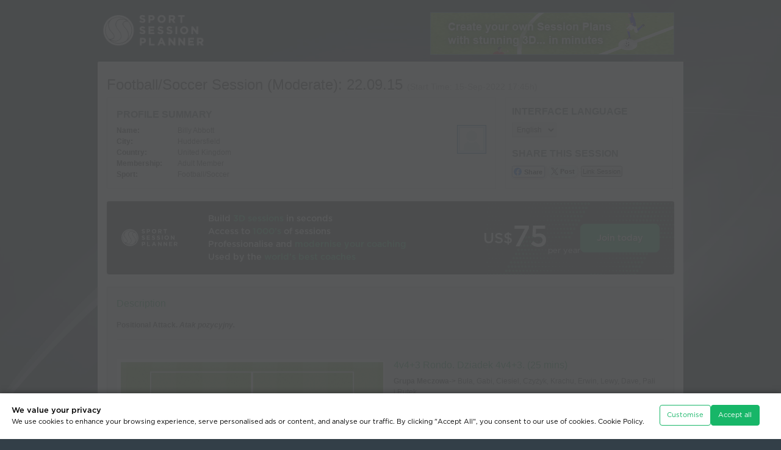

--- FILE ---
content_type: text/html
request_url: https://www.sportsessionplanner.com/s/blLbi/22.09.15.html?interface=en
body_size: 14814
content:
<!DOCTYPE html PUBLIC "-//W3C//DTD XHTML 1.0 Transitional//EN" "http://www.w3.org/TR/xhtml1/DTD/xhtml1-transitional.dtd"> 
<html xmlns="http://www.w3.org/1999/xhtml" xml:lang="en" lang="en" class="cv-web-design-2024">
<head>
	<title>Football/Soccer: 22.09.15 (Tactical: Attacking principles, Moderate)</title>
	<base href="https://www.sportsessionplanner.com/templates/en/view_session_external.html"></base>
	<meta http-equiv="Content-type" content="text/html; charset=utf-8" />
	<meta name="viewport" content="width=device-width, initial-scale=1.0" />

	<meta name="keywords" content="22.09.15, Tactical: Attacking principles, Moderate, 4v4+3 Rondo. Dziadek 4v4+3.,  " />
	<meta name="description" content="22.09.15, Tactical: Attacking principles, Moderate, 4v4+3 Rondo. Dziadek 4v4+3.,  " />
	<meta property="og:type" content="article" />
    <meta property="og:title" content="Football/Soccer Session (Moderate): 22.09.15" />
    <meta property="og:description" content="4v4+3 Rondo. Dziadek 4v4+3.: ; 2: ; 10 Man Passing Drill. ﻿﻿ ﻿10 Osobowe Ćwiczenie z podani﻿e﻿m.: ; 3: ; 2: ; 2-3-5 Atak pozycyjny.: ; 4: ; 3: ; 5 Shot Shooting Drill.﻿ Strzelba 5 strzałów.: ; 5: ; 4: ; 2: ; 6: ; 5: ; 3: ; 7: ; 6: ; 4: ; 8: ; 7: ; 5: ; 9: ; 6: ; 10: ; 7: ; 8: ; 9: ; 10: ; 11: ; 12: ; 13: ; 14: ; 15: ; " />
    <meta property="og:url" content="https://lnk2ssp.com/s/blLbi" /><meta property="og:image" content="https://www.sportsessionplanner.com/uploads/images/session_transitions/6660162.jpg" /><meta property="og:image" content="https://www.sportsessionplanner.com/uploads/images/session_transitions/6660172.jpg" /><meta property="og:image" content="https://www.sportsessionplanner.com/uploads/images/session_transitions/6660179.jpg" /><meta property="og:image" content="https://www.sportsessionplanner.com/uploads/images/session_transitions/6660180.jpg" /><meta property="og:site_name" content="Sport Session Planner" />
	<meta property="fb:app_id" content="3221732481185183" />    
	<meta name="twitter:card" content="summary"/>
	
	<link rel="stylesheet" href="css/960.css?revision=1809" type="text/css" media="screen" title="no title" charset="utf-8"/>
	<!-- <link rel="stylesheet" href="css/960mobile.css?revision=1809" type="text/css" media="screen" title="no title" charset="utf-8"/> -->
	<link rel="stylesheet" href="css/reset.css?revision=1809" type="text/css" media="screen" title="no title" charset="utf-8"/>
	<link rel="stylesheet" href="css/style.css?revision=1809" type="text/css" media="screen" title="no title" charset="utf-8"/>
	 <link rel="stylesheet" href="css/text.css?revision=1809" type="text/css" media="screen" title="no title" charset="utf-8"/>
	<link rel="stylesheet" href="css/jquery-ui-1.11.4.custom.css?revision=1809" type="text/css" title="no title" charset="utf-8" />
	<link rel="stylesheet" href="css/print.css?revision=1809" type="text/css" title="no title" charset="utf-8" media="print"/>
    <link rel="stylesheet" href="css/reward_scheme.css?revision=1809" type="text/css" title="no title" charset="utf-8" />
	
	<link rel="stylesheet" href="css/view_session_print.css?revision=1809" type="text/css" media="print" title="no title" charset="utf-8"/>
	<link rel="stylesheet" href="css/text.css?revision=1809" type="text/css" media="print" title="no title" charset="utf-8"/>
 	
    <link rel="stylesheet" href="css/coaches-voice-theme.css?revision=1809" type="text/css" title="no title" charset="utf-8">


		<link href="https://www.sportsessionplanner.com/session_editor/css/sspviewer.css?revision=1809" rel="stylesheet" type="text/css" /> 

 
	<link href="../../tailwind/src/output.css?revision=1809" rel="stylesheet" />


			 

	<script src="js/jquery-min-1.6.1.js" type="text/javascript" charset="utf-8"></script>
	<script src="js/jquery-ui-1.11.4.custom.min.js" type="text/javascript" charset="utf-8"></script>


		<script src="https://www.sportsessionplanner.com/session_editor/js/sspviewer.js?revision=1809" type="text/javascript" charset="utf-8"></script> 	<script src="js/check-user-sees-customisation.js?revision=1809"></script>


   
<script type="text/javascript">
		
    let lineNames = {};		
 
    lineNames["1"] = "Movement";
 
    lineNames["2"] = "Custom Movement";
 
    lineNames["3"] = "Pass";
 
    lineNames["4"] = "Dribble";
 
    lineNames["5"] = "Pitch Line 1";
 
    lineNames["6"] = "Custom Pass";
 
    lineNames["7"] = "Pitch Line 2";
 
    lineNames["8"] = "Pitch Line 3";
 
    lineNames["9"] = "Pitch Line 4";
 
    lineNames["10"] = "Elevated";
 
    lineNames["11"] = "Parabolic";
 
    lineNames["14"] = "Shaded Pitch Area";
 
    lineNames["19"] = "Shoot";
 
    lineNames["20"] = "Shaded Pitch Area (Elipse)";
 
    lineNames["21"] = "Shaded Pitch Area (Semi-Elipse)";
 
    lineNames["22"] = "Shaded Pitch Area (Quarter-Elipse)";
 
    lineNames["23"] = "Shaded Pitch Area (Right triangle)";
 
    lineNames["24"] = "Dribble";
 
    lineNames["25"] = "Movement";
 
    lineNames["26"] = "Pass";
 
    lineNames["28"] = "Dribble";
 
    lineNames["31"] = "Shaded Pitch Area (Pentagon)";
 
    lineNames["32"] = "Shaded Pitch Area (Hexagon)";
 
    lineNames["33"] = "Shaded Pitch Area (Heptagon)";
 
    lineNames["34"] = "Shaded Pitch Area (Octagon)";
 
    lineNames["39"] = "Pitch Line 1 (Curved)";
 
    lineNames["40"] = "Pitch Line 2 (Curved)";
 
    lineNames["41"] = "Pitch Line 3 (Curved)";
 
    lineNames["42"] = "Pitch Line 4 (Curved)";
 

</script>

   <!-- SSP Vars -->
<script type="text/javascript">
    var sspVars = {
    adminParams: {},
            appRoot:"/session_editor", 
                xmlRequestFile:"/xml.cgi?a=session_data%26id=1863036%26save_editor_version=%26non_token=1%26x=", 
    revision:"1809",
    containerClass:"sspviewer_container", // Class and Id names are mandatory in Viewer.
    containerId:"screen_id_", // In Viewer, the Id name must contain the prefix only (the Viewer's Id format is: prefix + screenSortOrder).
    lineNames: lineNames, // In Viewer, the Names of the lines         
    useNewLinesFeatures: true // [true or false] sspVar to activate or unactivate the new lines features
    }
</script>




	<script src="js/sspdialog.js?revision=1809" type="text/javascript" charset="utf-8"></script>
	<script src="js/sspvideo.js?revision=1809" type="text/javascript" charset="utf-8"></script>
	<script src="js/common.js?revision=1809" type="text/javascript" charset="utf-8"></script>
	<script src="js/ssp_general_library.js?revision=1809" type="text/javascript" charset="utf-8"></script>
	<script src="js/qr-code-logo-label/jquery-qrcode.min.js?revision=1809" type="text/javascript" charset="utf-8"></script>
    
    <script src="js/lang-tags/langTags_cookies.js?revision=1809" type="text/javascript" charset="utf-8"></script>
    <script src="js/lang-tags/langTags_website.js?revision=1809" type="text/javascript" charset="utf-8"></script>

	<script src="js/cookies_manager.js?revision=1809" type="text/javascript" charset="utf-8"></script>
    <script src="js/custom-floating-box.js?revision=1809" type="text/javascript" charset="utf-8"></script>
    <link rel="stylesheet" href="css/custom-confirm-box.css?revision=1809" type="text/css" title="no title" charset="utf-8" />
    <link rel="stylesheet" href="css/cookies_manager.css?revision=1809" type="text/css" title="no title" charset="utf-8" />

    <link rel="stylesheet" href="css/capture-and-print.css?revision=1809" type="text/css" charset="utf-8"/>
	<script src="js/capture-and-print.js?revision=1809" type="text/javascript" charset="utf-8"></script>
	
	
	<script type="text/javascript">
	 			
		// Preload images.
		ssp1 = new Image();
		ssp1.src="images/session_external_banner.jpg";
		ssp2 = new Image();
		ssp2.src="images/external_join_now.png";
		ssp3 = new Image();
		ssp3.src="images/star_bg3.png";
		ssp4 = new Image();
		ssp4.src="images/session_external_banner_2.jpg";
		 

	$(document).ready(function() {

		showQrCode('#public-link-qr-code-content .box-left','https://lnk2ssp.com/s/blLbi',undefined,undefined,undefined,undefined,4,undefined,$("#img-buffer")[0]);
		
		document.querySelector("#lnk2ssp_box").addEventListener("mouseover",fnchangeTitleTooltiped);


	   j_format_time('en');
		$("#button_wb").show();
		sspdialog.addToLink('a#login');
		//sspdialog.addToLink('.sspdialog_video', {width:800, height:450, resizable:true});
		sspdialog.addToLink('.sspdialog_image', {width:'auto', height:'auto', resizable:true});
		
		$('#status').val("Public");
		
		$("#button_wb").click(function () {
			$(".color").toggle();
			$(".bw img").toggle();
		});
				// if in the fav
		if ("" == "1"){
			$("#button_fav").text('Remove Favorite');	
		}else{
			$("#button_fav").text('Add Favorite');		
		}
		// Remove videos if partner logo exists.
		if ($(".header .reseller_logo").length > 0) {
 				
			$(".extrenal_vs_video1, .extrenal_vs_video2").remove();
			 			
		}
		
		// Tooltip.
		$(".session_icons_anim").tooltip({
			show: {
				effect: "fade",
				delay: 125
			},
			content: function() {
				return $('#session_icons_anim_tooltip').html();
			}
		});
		

	});




	function favorite_session(){
		var t = $("#button_fav").text();
		if (t == "Add Favorite"){
			$.get('/ajax_query.mpl?a=favourite_session&action=remove&id=1863036',
					function(data){
						if (data=='OK'){
							$("#button_fav").text('Add Favorite');
						}else{
							alert('Failed');
						}
					},'text'
				);
		}else{
			$.get('/ajax_query.mpl?a=favourite_session&action=add&id=1863036',
					function(data){
						if (data=='OK'){
							$("#button_fav").text('Remove Favorite');
						}else{
							alert('Failed');
						}
					},'text'
				);			
		}
	}	
	function toggle_wb(){
		$(".tran_image").each(function(i){
			var url = this.src;
			if (url.match("_bw")){
				window.location.reload()
			}else{
				url = url.replace(/\.jpg/,"_bw.jpg");			
				$('#button_wb').text('Colour Pictures');
			}
			this.src = url;
		});
	}
	
	



    function wopen(url, name, w, h) {
        // Fudge factors for window decoration space.
        // In my tests these work well on all platforms & browsers.
        w += 32;
        h += 96;
        var win = window.open(url,
            name,
            'width=' + w + ', height=' + h + ', ' +
            'location=no, menubar=no, ' +
            'status=no, toolbar=no, scrollbars=yes, resizable=yes');
        win.resizeTo(w, h);
        win.focus();
    }

	</script>
	<style type="text/css" media="print">
		.scale {
			margin-top: 5px;
			width: 50px;
			height: 10px;
			background: url("images/scale.gif") no-repeat;
		}
    	
    	div.club_banner div.name {
    		border-top: 68px solid ;
    		background: none;
    		width:400px;
    		margin-top:10px;
    	}
    	div.club_banner div.name h2, div.club_banner div.name p {
    		color:;
       	}
       	div.club_banner div.name h2 {
    		margin-top: -68px;
    	}
    </style>

    <style type="text/css">
    	
		.scale {
			margin-top: 5px;
			width: 50px;
			height: 10px;
			background: url("images/scale.gif") no-repeat;
		}
		
    	div.club_banner div.name {
    		background-color: ;
    	}
    	div.club_banner div.name h2, div.club_banner div.name p {
    		color:;
    	}


		
    </style>
	
	<!-- <link rel="stylesheet" href="css/responsive.css?revision=1809" type="text/css" title="no title" charset="utf-8" /> -->

    <style type="text/css">		

		body {
			min-width: 960px;
		}

		#pdf_layouts.external-view .pdf-high-contrast-images-box{
			display: inline-block;
		}
    </style>


	 
	<link rel="shortcut icon" href="/common/favicon/favicon.ico" />

<link rel="icon" type="image/png" sizes="16x16" href="/common/favicon/favicon-16x16.png" />
<link rel="icon" type="image/png" sizes="32x32" href="/common/favicon/favicon-32x32.png" />
<link rel="icon" type="image/png" sizes="48x48" href="/common/favicon/favicon-48x48.png" />

<link rel="apple-touch-icon" sizes="120x120" href="/common/favicon/apple-touch-icon-120x120.png" />
<link rel="apple-touch-icon" sizes="152x152" href="/common/favicon/apple-touch-icon-152x152.png" />
<link rel="apple-touch-icon" sizes="167x167" href="/common/favicon/apple-touch-icon-167x167.png" />
<link rel="apple-touch-icon" sizes="180x180" href="/common/favicon/apple-touch-icon-180x180.png" />

<link rel="icon" type="image/png" sizes="192x192" href="/common/favicon/android-chrome-192x192.png" />
<link rel="icon" type="image/png" sizes="512x512" href="/common/favicon/android-chrome-512x512.png" />

<link rel="mask-icon" href="/common/favicon/safari-pinned-tab.svg" color="#17b569" />

<link rel="manifest" href="/common/favicon/site.webmanifest" />

<meta name="msapplication-TileImage" content="/common/favicon/mstile-150x150.png" />
<meta name="msapplication-TileColor" content="#000000" />
<meta name="msapplication-config" content="/common/favicon/browserconfig.xml" />
<meta name="theme-color" content="#ffffff" />
</head>
<body class="view-external  viewer   ">
	<!-- just an example for external_filename 22.09.15.html -->
<div class="bg-overlay">
		<div class="wrapper">
	<div class="header clearfix">
		<div class="container_12 clearfix">
			<div class="grid_12">
<a href="/" class="logo">
	<img src="images/logo.png" width="197" height="110" alt="Logo"/>
</a>

				<div class="ext_links">
				 				
					<div class="infobar">
						<a href="/register.mpl"><img src="images/infobar/info1.jpg" width="400" height="70" alt="Create your own Session Planns with stunning 3D in minutes" /></a>
						<a href="/register.mpl"><img src="images/infobar/info2.jpg" width="400" height="70" alt="Hundreds of soccer sessions in a searchable database" /></a>
						<a href="/register.mpl"><img src="images/infobar/info3.jpg" width="400" height="70" alt="Compile ready-made drills into your own session in seconds" /></a>
						<a href="/register.mpl"><img src="images/infobar/info4.jpg" width="400" height="70" alt="Adapt ready-made drills to make a customised session in moments" /></a>
						<a href="/register.mpl"><img src="images/infobar/info5.jpg" width="400" height="70" alt="Post on your website, e-mail to friends, link to non-Members, view on your phone" /></a>
						<a href="/register.mpl"><img src="images/infobar/info6.jpg" width="400" height="70" alt="Sport Session Planner: for a low yearly subscription, click here to join!" /></a>
					</div> 
				</div>
			</div>
		</div>
	</div>
				
	<div class="container_12 clearfix content fullround">
		<div class="grid_12"> 
                
				<h1 lang="en" dir="ltr">Football/Soccer Session (Moderate): 22.09.15
                <span class="start_time">(Start Time: <span class="format_datetimeminutes">2022-09-15 17:45:00</span>)</span>                 </h1>
		              
				<div class="profile_summary clearfix">
			    	<h2>Profile Summary</h2>
					<span class="image"><img src="https://www.sportsessionplanner.com/uploads/../templates/en/images/default_images/my_profile.png" alt="Billy Abbott"/></span>
					<table cellpadding="0" cellspacing="0" border="0">
						<tr>
							<th>Name:</th>
							<td>Billy Abbott</td>
						</tr>
						<tr>
							<th>City:</th>
							<td>Huddersfield</td>
						</tr>
						<tr>
							<th>Country:</th>
							<td>United Kingdom</td>
						</tr>
						<tr>
							<th>Membership:</th>
							<td>Adult Member</td>
						</tr>
						<tr>
						  <th>Sport:</th>
						  <td>Football/Soccer</td>
					  </tr>
					</table>
		  </div>          
				

				
				<div class="social_summary  clearfix">
					<h2>Interface Language</h2>
					<div class="interface_lang">
					<select name="interface_language" id="interface_language" class="select_language" onchange="document.location='/ajax_query.mpl?a=change_language&amp;value='+this.value"> 						<option value="en">English</option> 						<option value="es">Español</option> 					</select>
					<script type="text/javascript">
					
						$(document).ready(function() {
							$("#interface_language").val("en");
						});
					
					</script>
					</div>

                     <div class="like_button">
                        <iframe src="//www.facebook.com/plugins/like.php?href=https://lnk2ssp.com/s/blLbi&amp;send=false&amp;layout=button_count&amp;width=200&amp;show_faces=true&amp;action=like&amp;colorscheme=light&amp;font&amp;height=21" scrolling="no" frameborder="0" style="border:none; overflow:hidden; width:100px; height:21px;"
                            allowTransparency="true"></iframe>
                    </div>


                    <h2>Share this Session</h2>

                    <div class="like_button">
                        <a class="share-fb-btn" href="/lnkssp.mpl?a=fb&amp;id=1863036" onclick="wopen('/lnkssp.mpl?a=fb&amp;id=1863036', 'popup', 754, 400); return false;">
                            Share
                        </a>
                    </div>


                    <div class="like_button">
						<a class="share-tw-btn" href="/lnkssp.mpl?a=tw&amp;id=1863036" onclick="wopen('/lnkssp.mpl?a=tw&amp;id=1863036', 'popup', 754, 400); return false;">
                            Post
                        </a>
                    </div>

                    <div class="like_button">
                        <a href="#lnk2ssp_box" onclick="return false;" class="link_session_button lnk2ssp">Link Session</a>
                    </div>
 
				</div>
				
				<div class="clear"></div>
 				<div class="external_banner box-banner clearfix">
										
						<!-- New View Session External Banner -->

        <div class="CtaInline w-[100%] h-40 p-8 bg-neutral-900 rounded justify-start items-center gap-4 inline-flex bg-image-hexagons-02 bg-r-big">
            
            <div class="logo-box justify-center items-center flex">
                <img src="img2024/ssp-logo-on-dark.svg" />                
            </div>
            
            <div class="Text grow shrink basis-0 flex-col justify-start items-start inline-flex text-gray-50 font-Gotham_medium leading-normal">
                <div class="Heading self-stretch"><span class="text-gray-50 text-lg font-Gotham_medium leading-normal">Build </span><span class="text-green-500 text-lg font-Gotham_medium leading-normal">3D sessions</span><span class="text-gray-50 text-lg font-Gotham_medium leading-normal"> in seconds</span></div>
                <div class="Heading self-stretch"><span class="text-gray-50 text-lg font-Gotham_medium leading-normal">Access to </span><span class="text-green-500 text-lg font-Gotham_medium leading-normal">1000’s</span><span class="text-gray-50 text-lg font-Gotham_medium leading-normal"> of sessions</span></div>
                <div class="Heading self-stretch"><span class="text-gray-50 text-lg font-Gotham_medium leading-normal">Professionalise and </span><span class="text-green-500 text-lg font-Gotham_medium leading-normal">modernise your coaching</span></div>
                <div class="Heading self-stretch"><span class="text-gray-50 text-lg font-Gotham_medium leading-normal">Used by the </span><span class="text-green-500 text-lg font-Gotham_medium leading-normal">world’s best coaches</span></div>
            </div>
            
            <div class="BackgroundEffect relative opacity-70">
                
            </div>
            
            <div class="PriceButton justify-start items-center gap-12 flex">
                <div class="Price justify-start items-end gap-0.5 flex">
                    <div class="Wrap pb-5 flex-col justify-start items-start gap-2.5 inline-flex">
                        <div class=" text-gray-50 text-3xl font-Gotham_medium leading-[38px]">US$</div>
                    </div>
                    <div class="Price text-gray-50 text-6xl font-Gotham_medium leading-[72px]">75</div>
                    <div class="PeriodWrap pb-2 justify-start items-start flex">
                        <div class="Period text-gray-200 text-base font-Gotham_book leading-snug">per year</div>
                    </div>
                </div>
                <div class="Button px-7 py-4 bg-green-500 rounded-lg border border-green-500 justify-center items-center gap-3 flex">
                    <div class="Text text-white text-lg font-Gotham_medium leading-normal">Join today</div>
                </div>
            </div>

        </div>



        <!-- <div class="external_banner_cell">
            <a href="/register.mpl" class="external_banner_strapline">
                Create your own <span class="highlighted">3D Sessions</span><br />Access Thousands of Sessions Created by <span class="highlighted">Premier Clubs</span><br />Build and Adapt Sessions from <span class="highlighted">Library Drills</span>
            </a>
        </div>
        <div class="external_banner_cell">
            <a href="/register.mpl" class="external_banner_join">
                <span class="external_join_now">More Info</span>
                <span class="external_banner_star">Just <strong>US$6.25</strong><br />per month!</span>
                
                <span class="external_price">
                    <span class="external_price_value">
                        <sup>US$</sup>75
                    </span>
                    <span class="external_price_yearly">Yearly</span>
                </span>
            </a>
        </div> -->




    <!-- End -->	
					 				</div> 				
				
				<div class="clearfix session_options">

					<div class="clearfix view_options">
					</div>
				</div>
				
				<!--<h2>22.09.15</h2>-->
				<div class="progressions clearfix">
										

					

					<div class="progressions_desc">
						<h3>Description</h3>
						<p><b>﻿Positional Attack. <i>﻿Atak pozycyjny.</i>﻿</b>﻿</p>
						<hr />
					</div>   
					<div class="odd clearfix progression-box" id="progression_box_0">
						<div class="flash_wrapper">
	                        <div class="flash" style="z-index:1;">
								<div class="color">

	                            <div style="position:absolute; top:0px;"><img src="https://www.sportsessionplanner.com/uploads/images/session_transitions/6660162.jpg" border="0" class="tran_image_color" alt="Football/Soccer Session Plan Drill (Colour): 4v4+3 Rondo. Dziadek 4v4+3."/></div>
	                        	<div class="sspviewer_container flash_player_wrapper" id="screen_id_0" style="position:absolute; top:0px; z-index:999"></div>
								</div>
								<p class="notification no_support">
									See the guidance at the top of this page to understand why you are not seeing interactive Football/Soccer images.
								</p>
								<noscript><p class="notification no_support">	See the guidance at the top of this page to understand why you are not seeing interactive Football/Soccer images.</p></noscript>
								<div class="bw">
									<img src="https://www.sportsessionplanner.com/uploads/images/session_transitions/6660162.jpg" border="0" class="tran_image" alt="Football/Soccer Session Plan Drill (Colour): 4v4+3 Rondo. Dziadek 4v4+3."/>
								</div>
							</div>
                            <span class="session_icons">
                                                                                    
								<img class="session_icons_anim" src="images/icon_clipper_board.png" alt="This session includes animated drill(s)" title="This session includes animated drill(s)" /> 								<span class="save_img">
									Save Image:
									<a href="/lnkssp.mpl?a=download_session_image&amp;filename=6660162.jpg" target="_blank"><img src="images/save_img_color.gif" width="23" height="23" alt="Football/Soccer Session Plan Drill (Colour): 4v4+3 Rondo. Dziadek 4v4+3."/></a>
								</span>

                                                            
                                <span class="save_img_right download-video-button-box">									
                                    <span class="tx-help-button">Create Video:</span>                                                  
                                    <button 
                                        type="button" 
                                        id="btn-downloadVideo-0" 
                                        class="btn-3d-pitch btn-black tip bottom btn-downloadVideo" >                                    
                                    </button>
                                </span>
                            
							</span>
													</div>
						<div class="comments">
							<h3>4v4+3 Rondo. Dziadek 4v4+3. (25 mins)</h3>
							<p><b>Grupa Meczowa-></b> Buła, Gabi, Ciesiel, Czyżyk, Krachu, Erwin, Lewy, Dave, Pałi i Rutek.</p><p><b>Grupa Treningowa-> </b>Wiktorek, Dorszu, Jajo, Świstak, Kubuś, Kacperek, Lewy D., Lewy P., Pała i Szczeniak oraz Zawodnicy z II Zespołu.</p><p>? Kwiato, Skony i Tomek.</p><p></p><p><b>1. Warm up. <i>Rogrzewka</i> </b>(10')</p><p>GM-> Roller, Ćwiczonka od Gralesia, Ćwiczonka na górę/tułów.</p><p>GT-> Zwykła.</p><p><b><br></b></p><p><b>2. Apart. <i>Oddzielnie</i> </b>(25')</p><p>GM</p><p>a) 2x10/2'.</p><p></p><p>GT</p><p>a) 4v4+3 Rondo. <i>Dziadek 4v4+3 </i>15'</p><p>2 Reds and 2 Blues Locked in zones. <i>2 Czerwonych i 2 Niebieskich na stałe w swoich strefach.</i></p><p></p>
						</div>
					</div>
					<hr/>
                        
					<div class="even clearfix progression-box" id="progression_box_1">
						<div class="flash_wrapper">
	                        <div class="flash" style="z-index:1;">
								<div class="color">

	                            <div style="position:absolute; top:0px;"><img src="https://www.sportsessionplanner.com/uploads/images/session_transitions/6660172.jpg" border="0" class="tran_image_color" alt="Football/Soccer Session Plan Drill (Colour): 10 Man Passing Drill. ﻿﻿ ﻿10 Osobowe Ćwiczenie z podani﻿e﻿m."/></div>
	                        	<div class="sspviewer_container flash_player_wrapper" id="screen_id_1" style="position:absolute; top:0px; z-index:999"></div>
								</div>
								<p class="notification no_support">
									See the guidance at the top of this page to understand why you are not seeing interactive Football/Soccer images.
								</p>
								<noscript><p class="notification no_support">	See the guidance at the top of this page to understand why you are not seeing interactive Football/Soccer images.</p></noscript>
								<div class="bw">
									<img src="https://www.sportsessionplanner.com/uploads/images/session_transitions/6660172.jpg" border="0" class="tran_image" alt="Football/Soccer Session Plan Drill (Colour): 10 Man Passing Drill. ﻿﻿ ﻿10 Osobowe Ćwiczenie z podani﻿e﻿m."/>
								</div>
							</div>
                            <span class="session_icons">
                                                                                    
								<img class="session_icons_anim" src="images/icon_clipper_board.png" alt="This session includes animated drill(s)" title="This session includes animated drill(s)" /> 								<span class="save_img">
									Save Image:
									<a href="/lnkssp.mpl?a=download_session_image&amp;filename=6660172.jpg" target="_blank"><img src="images/save_img_color.gif" width="23" height="23" alt="Football/Soccer Session Plan Drill (Colour): 10 Man Passing Drill. ﻿﻿ ﻿10 Osobowe Ćwiczenie z podani﻿e﻿m."/></a>
								</span>

                                                            
                                <span class="save_img_right download-video-button-box">									
                                    <span class="tx-help-button">Create Video:</span>                                                  
                                    <button 
                                        type="button" 
                                        id="btn-downloadVideo-1" 
                                        class="btn-3d-pitch btn-black tip bottom btn-downloadVideo" >                                    
                                    </button>
                                </span>
                            
							</span>
													</div>
						<div class="comments">
							<h3>10 Man Passing Drill. ﻿﻿ ﻿10 Osobowe Ćwiczenie z podani﻿e﻿m. (20 mins)</h3>
							<p>b) 10 Man Passing Drill.  <i>10 Osobowe Ćwiczenie z podaniem</i> 10'</p><p><b><br></b></p><p><b>3. Together. <i>﻿Razem</i>﻿ </b>﻿(10')</p><p>﻿Passing Drill. <i>﻿Ćwiczenie z podaniem. </i><b><br></b></p>
						</div>
					</div>
					<hr/>
                         
					<div class="odd clearfix progression-box" id="progression_box_2">
						<div class="flash_wrapper">
	                        <div class="flash" style="z-index:1;">
								<div class="color">

	                            <div style="position:absolute; top:0px;"><img src="https://www.sportsessionplanner.com/uploads/images/session_transitions/6660179.jpg" border="0" class="tran_image_color" alt="Football/Soccer Session Plan Drill (Colour): 2-3-5 Atak pozycyjny."/></div>
	                        	<div class="sspviewer_container flash_player_wrapper" id="screen_id_2" style="position:absolute; top:0px; z-index:999"></div>
								</div>
								<p class="notification no_support">
									See the guidance at the top of this page to understand why you are not seeing interactive Football/Soccer images.
								</p>
								<noscript><p class="notification no_support">	See the guidance at the top of this page to understand why you are not seeing interactive Football/Soccer images.</p></noscript>
								<div class="bw">
									<img src="https://www.sportsessionplanner.com/uploads/images/session_transitions/6660179.jpg" border="0" class="tran_image" alt="Football/Soccer Session Plan Drill (Colour): 2-3-5 Atak pozycyjny."/>
								</div>
							</div>
                            <span class="session_icons">
                                                                                    								<span class="save_img">
									Save Image:
									<a href="/lnkssp.mpl?a=download_session_image&amp;filename=6660179.jpg" target="_blank"><img src="images/save_img_color.gif" width="23" height="23" alt="Football/Soccer Session Plan Drill (Colour): 2-3-5 Atak pozycyjny."/></a>
								</span>

                                                            
                                <span class="save_img_right download-video-button-box">									
                                    <span class="tx-help-button">Create Video:</span>                                                  
                                    <button 
                                        type="button" 
                                        id="btn-downloadVideo-2" 
                                        class="btn-3d-pitch btn-black tip bottom btn-downloadVideo" >                                    
                                    </button>
                                </span>
                            
							</span>
							
							<div class="learning_objectives_box">
								<h3>Learning Objectives</h3>
								<table class="detail" cellspacing="0" cellpadding="0">
									<tbody>
																		
										<tr>
											<td class="detail_icon">
												<img src="images/player_records_tactical.png" alt="Technical" />
																							</td>
											<td>
												<strong>Tactical</strong><br />
												Positional Attack. Atak Pozycycjny.
											</td>
										</tr> 																																				</tbody>
								</table>
							</div> 						</div>
						<div class="comments">
							<h3>2-3-5 Atak pozycyjny. (25 mins)</h3>
							<b>4. Positional attack.</b><i><b> Atak pozycyjny</b></i>  (15')<p>Kuba, Lewy (CZYŻYK), Czyżyk- Pała, Erwin (BUŁA)- Skony, Krachu (GABI)- Szczeny (RUCIO), Pałi (SZCZENY), Dave.</p><p>- Look to make sure we use the whole width of the pitch<i>,</i> usually the Wingers.<i> Zadbać o całą szerokość boiska, zazwyczaj PLS.</i></p><p>- No more then 2-3 Players look for the short pass and no more than 2-3 Players look for the thriugh ball. <i>Nie więcej niż 2-3 Zawodników na małą grę i nie więcej niż 2-3 Zawodników na podanie prostopadłem.</i></p><p>- Look to exchange and interchange positions. <i>Zwrócić uwagę na w</i><i>ymienność pozycji</i>.</p><p>- Pass or dribble to attract.<i> Podanie lub prowadzenie piłki, żeby wciągnąć.</i></p><p>- CB nie za szeroko.<i> ŚO nie za szeroko.</i></p><p>- With a long ball, if it's played outside the 18 yard box the Winger runs onto it.<i> Przy dłuższym podaniu, jeśli zagrana jest poza 16 to wybiega PLS.</i></p><p><i><br></i></p><p>﻿<b>﻿5. Set pieces.<i>﻿ SFG</i>﻿</b>﻿ (10')</p><p>﻿a) Flick on and shot. <i>﻿Z przedłużeniem i ze strzałem.</i>﻿</p><p>﻿b) Free Kick block. <i>﻿Wolny wyblok.</i><i><br></i></p>
						</div>
					</div>
					<hr/>
                         
					<div class="even clearfix progression-box" id="progression_box_3">
						<div class="flash_wrapper">
	                        <div class="flash" style="z-index:1;">
								<div class="color">

	                            <div style="position:absolute; top:0px;"><img src="https://www.sportsessionplanner.com/uploads/images/session_transitions/6660180.jpg" border="0" class="tran_image_color" alt="Football/Soccer Session Plan Drill (Colour): 5 Shot Shooting Drill.﻿ Strzelba 5 strzałów."/></div>
	                        	<div class="sspviewer_container flash_player_wrapper" id="screen_id_3" style="position:absolute; top:0px; z-index:999"></div>
								</div>
								<p class="notification no_support">
									See the guidance at the top of this page to understand why you are not seeing interactive Football/Soccer images.
								</p>
								<noscript><p class="notification no_support">	See the guidance at the top of this page to understand why you are not seeing interactive Football/Soccer images.</p></noscript>
								<div class="bw">
									<img src="https://www.sportsessionplanner.com/uploads/images/session_transitions/6660180.jpg" border="0" class="tran_image" alt="Football/Soccer Session Plan Drill (Colour): 5 Shot Shooting Drill.﻿ Strzelba 5 strzałów."/>
								</div>
							</div>
                            <span class="session_icons">
                                                                                    
								<img class="session_icons_anim" src="images/icon_clipper_board.png" alt="This session includes animated drill(s)" title="This session includes animated drill(s)" /> 								<span class="save_img">
									Save Image:
									<a href="/lnkssp.mpl?a=download_session_image&amp;filename=6660180.jpg" target="_blank"><img src="images/save_img_color.gif" width="23" height="23" alt="Football/Soccer Session Plan Drill (Colour): 5 Shot Shooting Drill.﻿ Strzelba 5 strzałów."/></a>
								</span>

                                                            
                                <span class="save_img_right download-video-button-box">									
                                    <span class="tx-help-button">Create Video:</span>                                                  
                                    <button 
                                        type="button" 
                                        id="btn-downloadVideo-3" 
                                        class="btn-3d-pitch btn-black tip bottom btn-downloadVideo" >                                    
                                    </button>
                                </span>
                            
							</span>
													</div>
						<div class="comments">
							<h3>5 Shot Shooting Drill.﻿ Strzelba 5 strzałów. (20 mins)</h3>
							<p><b>6. 5 Shot Shooting Drill.</b><i><b>﻿ Strzelba 5 strzałów</b></i><b>﻿</b> (20')</p><p>Tylko GT!</p><p>Shots from shaded area.<i>﻿ Strzały z szarego pola</i> 2p</p><p>Shots in box behind white line. <i>﻿Strzały w "16" za białą linią </i>﻿1p.</p><p>a) R Foot.<i>﻿ P noga.<br></i></p><p>b) L Foot.<i>﻿ L noga.<br></i></p><p>c) R Foot Volley.<i>﻿ Wolej P noga.<br></i></p><p>d) L Foot Volley.<i>﻿ Wolej L noga.<br></i></p><p>e) Keepy ups and volley.<i>﻿ Żonglerka i wolej.<br></i></p><p>f) 1v1.</p>
						</div>
					</div>
					<hr/>
                                              



					
			<!-- INCLUDE inc.old_lines_keys.html --> <!-- Add the @ at the begining and end to use the old way and remove the @ from next include -->

            <style type="text/css" id="line-keys-styles">

    .lines-key-box {
        clear: both;
        border-radius: 5px;
        box-sizing: border-box;
        margin-top: 1em;
        margin-bottom: 1em;
        height: 0;
        transition: opacity 1s ease;
        opacity: 0;
    }	
    .lines-key-box.show {
        opacity: 1;
    }
    
    .lines-key-box .bg-pitch-style {
        width: 100%;
        border-radius: 5px;
        overflow: hidden;
        display: flex;
        align-items: center;
        border: solid 1px #CCCCCC;
        box-sizing: border-box;
    }						

    .lines-key-box .bg-pitch-style .box-match-svg-size {
        width: 900px;
        height: 300px;							
    }

    .lines-key-box .bg-pitch-style .item-svg {
        width: 100%;
        height: 100%;
    }

    
    .lines-key-box .into-lines-key-box {
        width: 100%;
        position: absolute;
    }
    
    .lines-key-box .lines-item-resume {
        
        display: inline-block;
        width: calc( 33.015% - 1em );
        margin-right: 1em;
        margin-bottom: 2px;
        white-space: nowrap;
    }	
    .lines-key-box .lines-item-resume .item-line-graph {
        filter: drop-shadow(1px 1px 3px rgba(0, 0, 0, .5));
    }	
    
    .lines-key-box .lines-item-resume > * {
        display: inline-block;
        margin-left: .5em;
        vertical-align: middle;
    }	
    
    .lines-key-box .lines-item-resume .box-title {
        margin-left: 1.5em;
        width: 60%;
    }	
    
    .lines-key-box .lines-item-resume p.line-name {   
        position: absolute;
        z-index: 1;
        font-size: 1.1em;
        text-transform: capitalize;
        line-height: 1em;
        margin: -7px 0 0 0;
        color: #FFF;
    }	
    .lines-key-box .lines-item-resume p.line-name.back {       
        position: absolute;
        z-index: 0;
        text-shadow: 1px 1px 4px rgba(0, 0, 0, .85);        
        color: transparent;        
    }
    
    .lines-key-box.dark-text .lines-item-resume p.line-name {
        color: #000;
    }

    .lines-key-box.dark-text .lines-item-resume p.line-name.back {
        text-shadow: 0px 0px 3px rgba(255, 255, 255, .99), 1px 1px 3px rgba(255, 255, 255, .7);
    }
    
    .lines-key-box .item-line-graph.line-type-is-shaded-area.arrow-none .line-section use,
    .lines-key-box .item-line-graph.line-type-is-shaded-area.arrow-none .line-section ellipse,
    .lines-key-box .item-line-graph.line-type-is-shaded-area.arrow-none .line-section rect,
    .lines-key-box .item-line-graph.line-type-is-shaded-area.arrow-none .line-section path {
        fill: #FFFFFFAA;
        width: 100%;
        height: 100%;
    }


  

    .lines-key-box .item-line-graph.line-type-is-shaded-area.arrow-none .line-section {
        height: 100%;
        margin-top: 0;
    }

    
    .lines-key-box .item-line-graph.line-type-is-shaded-area.arrow-none .line-section svg {
        height: 2em;
    }
    
    /* The next block for @media print is added by js from UiManager.fillBackGroundToKeyLinesBox to a dynamic stylesheet when the text must to be white */
    
    
    /* @media print {

        .lines-key-box .lines-item-resume p.line-name {
            color: white; 
            background: linear-gradient(to bottom, black, black) no-repeat;
            -webkit-background-clip: text; 
            background-clip: text;
            -webkit-text-fill-color: transparent; 
            
        }

    } */


</style>

<div class="lines-key-box pitch-color">
    <div class="bg-pitch-style"><div class="box-match-svg-size"></div></div>
    <div class="into-lines-key-box"></div>
</div>
				
 
			
				<div class="clear"></div>
				<p>

				</p>
			</div>
 				

			<div class="external_banner box-banner last clearfix">
								
					<!-- New View Session External Banner -->

        <div class="CtaInline w-[100%] h-40 p-8 bg-neutral-900 rounded justify-start items-center gap-4 inline-flex bg-image-hexagons-02 bg-r-big">
            
            <div class="logo-box justify-center items-center flex">
                <img src="img2024/ssp-logo-on-dark.svg" />                
            </div>
            
            <div class="Text grow shrink basis-0 flex-col justify-start items-start inline-flex text-gray-50 font-Gotham_medium leading-normal">
                <div class="Heading self-stretch"><span class="text-gray-50 text-lg font-Gotham_medium leading-normal">Build </span><span class="text-green-500 text-lg font-Gotham_medium leading-normal">3D sessions</span><span class="text-gray-50 text-lg font-Gotham_medium leading-normal"> in seconds</span></div>
                <div class="Heading self-stretch"><span class="text-gray-50 text-lg font-Gotham_medium leading-normal">Access to </span><span class="text-green-500 text-lg font-Gotham_medium leading-normal">1000’s</span><span class="text-gray-50 text-lg font-Gotham_medium leading-normal"> of sessions</span></div>
                <div class="Heading self-stretch"><span class="text-gray-50 text-lg font-Gotham_medium leading-normal">Professionalise and </span><span class="text-green-500 text-lg font-Gotham_medium leading-normal">modernise your coaching</span></div>
                <div class="Heading self-stretch"><span class="text-gray-50 text-lg font-Gotham_medium leading-normal">Used by the </span><span class="text-green-500 text-lg font-Gotham_medium leading-normal">world’s best coaches</span></div>
            </div>
            
            <div class="BackgroundEffect relative opacity-70">
                
            </div>
            
            <div class="PriceButton justify-start items-center gap-12 flex">
                <div class="Price justify-start items-end gap-0.5 flex">
                    <div class="Wrap pb-5 flex-col justify-start items-start gap-2.5 inline-flex">
                        <div class=" text-gray-50 text-3xl font-Gotham_medium leading-[38px]">US$</div>
                    </div>
                    <div class="Price text-gray-50 text-6xl font-Gotham_medium leading-[72px]">75</div>
                    <div class="PeriodWrap pb-2 justify-start items-start flex">
                        <div class="Period text-gray-200 text-base font-Gotham_book leading-snug">per year</div>
                    </div>
                </div>
                <div class="Button px-7 py-4 bg-green-500 rounded-lg border border-green-500 justify-center items-center gap-3 flex">
                    <div class="Text text-white text-lg font-Gotham_medium leading-normal">Join today</div>
                </div>
            </div>

        </div>



        <!-- <div class="external_banner_cell">
            <a href="/register.mpl" class="external_banner_strapline">
                Create your own <span class="highlighted">3D Sessions</span><br />Access Thousands of Sessions Created by <span class="highlighted">Premier Clubs</span><br />Build and Adapt Sessions from <span class="highlighted">Library Drills</span>
            </a>
        </div>
        <div class="external_banner_cell">
            <a href="/register.mpl" class="external_banner_join">
                <span class="external_join_now">More Info</span>
                <span class="external_banner_star">Just <strong>US$6.25</strong><br />per month!</span>
                
                <span class="external_price">
                    <span class="external_price_value">
                        <sup>US$</sup>75
                    </span>
                    <span class="external_price_yearly">Yearly</span>
                </span>
            </a>
        </div> -->




    <!-- End -->	
				 			</div>
 		</div>
	</div>
	<div class="clear"></div>
<div class="footer">
		<div class="container_12 clearfix">
			<div class="grid_5 footer_bl">
				<p>&copy; Copyright 2022 Sport Session Planner Ltd. 
					<!--Part of <a class="a-cv-marque" href="http://www.coachesvoice.com" target="_blank">The Coaches<span class="cv-orange">’</span> Voice www.coachesvoice.com</a>-->
					<br/>Developed with <a href="http://www.partnership-developers.com" class="footer_developers">Partnership Developers</a>, a division of <a href="http://www.kyosei-systems.com" class="footer_developers">Kyosei Systems</a>.</p>
			</div>
			<div class="grid_7 footer_br">
				<ul class="nav">
					<li><a href="/index.mpl?a=page&amp;page=privacy_policy.html">privacy policy</a>|</li>
					<li><a href="/index.mpl?a=page&amp;page=terms_and_conditions.html">terms &amp; conditions</a>|</li>
					<li><a href="/index.mpl?a=page&amp;page=faq.html">faq</a>|</li>
					<li><a href="/index.mpl?a=page&amp;page=syndication.html">Link to SportSessionPlanner.com</a></li>
                    
<!--					<li><a href="/?a=page&page=contact_us.html">contact us</a></li>-->
				</ul>
			</div>
		</div>
	</div>
    
</div>
<div style="display:none">

    <img id="img-buffer" class="img-buffer" src="data:image/svg+xml,%3Csvg width='93.012978pt' height='93.012459pt' viewBox='0 0 124.0173 124.01661' id='svg4196' xmlns='http://www.w3.org/2000/svg' xmlns:svg='http://www.w3.org/2000/svg' xmlns:rdf='http://www.w3.org/1999/02/22-rdf-syntax-ns%23' xmlns:cc='http://creativecommons.org/ns%23' xmlns:dc='http://purl.org/dc/elements/1.1/'%3E%3Cmetadata id='metadata4200'%3E%3Crdf:RDF%3E%3Ccc:Work rdf:about=''%3E%3Cdc:format%3Eimage/svg+xml%3C/dc:format%3E%3Cdc:type rdf:resource='http://purl.org/dc/dcmitype/StillImage' /%3E%3C/cc:Work%3E%3C/rdf:RDF%3E%3C/metadata%3E%3Cdefs id='defs4167'%3E%3CclipPath id='clip1'%3E%3Cpath d='M 11.4375,13 H 126 V 127.42578 H 11.4375 Z m 0,0' id='path4158' /%3E%3C/clipPath%3E%3CclipPath id='clip2'%3E%3Cpath d='m 149,98 h 240.01953 v 29.42578 H 149 Z m 0,0' id='path4161' /%3E%3C/clipPath%3E%3CclipPath id='clip3'%3E%3Cpath d='M 147,12.503906 H 318 V 42 H 147 Z m 0,0' id='path4164' /%3E%3C/clipPath%3E%3C/defs%3E%3Cg style='fill:%23333f48;fill-opacity:1' id='g4287' transform='matrix(1.0843022,0,0,1.0843022,-12.401706,-14.149782)'%3E%3Cpath id='path4169' d='M 11.4375,70.25 C 11.457031,38.394531 37.277344,13.242188 68.253906,13.050781 99.78125,12.855469 125.73047,38.351563 125.8125,70.078125 125.89844,101.62109 100.43359,127.14063 69.148438,127.42188 37.582031,127.70703 11.464844,102.23438 11.4375,70.25 m 6.425781,-0.08984 c 0.03516,28.421871 23.027344,50.69922 50.519532,50.82031 C 96.433594,121.10156 119.30469,98.367188 119.38281,70.359375 119.45313,42.878906 97.382813,19.714844 69.015625,19.496094 40.75,19.277344 17.964844,42.035156 17.863281,70.160156' style='clip-rule:nonzero;fill:%23333f48;fill-opacity:1;fill-rule:nonzero;stroke:none' /%3E%3Cpath style='fill:%23333f48;fill-opacity:1;fill-rule:nonzero;stroke:none' d='m 39.789063,108.62109 c 0.28125,0.14454 0.550781,0.32032 0.839843,0.4336 2.734375,1.05469 5.554688,1.78125 8.453125,2.23047 2.734375,0.42578 5.484375,0.64453 8.25,0.54297 3.988282,-0.15625 7.832032,-0.94922 11.445313,-2.69532 1.683594,-0.8164 3.246094,-1.82422 4.640625,-3.07422 3.265625,-2.92578 5.171875,-6.582027 5.796875,-10.906246 0.546875,-3.761719 0.04687,-7.425781 -1.09375,-11.019531 -1.4375,-4.523438 -3.730469,-8.582032 -6.703125,-12.265625 -1.03125,-1.277344 -2.082031,-2.535157 -3.113281,-3.808594 C 66.789063,66.1875 65.332031,64.269531 64.0625,62.21875 c -1.601562,-2.582031 -2.835937,-5.316406 -3.613281,-8.261719 -0.683594,-2.574218 -0.902344,-5.1875 -0.6875,-7.828125 0.214844,-2.617187 0.910156,-5.117187 2.152344,-7.441406 2.164062,-4.050781 5.503906,-6.710937 9.816406,-8.179687 1.890625,-0.640625 3.835937,-1.058594 5.832031,-1.195313 1.121094,-0.07813 2.242188,-0.152344 3.363281,-0.164062 4.28125,-0.02734 8.4375,0.734375 12.453125,2.175781 1.871094,0.671875 3.6875,1.496094 5.523438,2.257812 0.226562,0.09375 0.4375,0.230469 0.664062,0.351563 -0.164062,0.25 -0.371093,0.160156 -0.539062,0.164062 -2.824219,0.101563 -5.535156,0.703125 -8.132813,1.804688 -1.335937,0.570312 -2.570312,1.316406 -3.648437,2.296875 -2.527344,2.296875 -3.605469,5.15625 -3.34375,8.550781 0.140625,1.855469 0.722656,3.574219 1.550781,5.222656 0.648438,1.296875 1.414063,2.523438 2.292969,3.675782 0.953125,1.25 1.929687,2.484375 2.929687,3.699218 2.085938,2.523438 4.164063,5.054688 6.050782,7.738282 2.203125,3.136718 4.140627,6.417968 5.589847,9.980468 1.16406,2.867188 2.01562,5.820313 2.39843,8.894532 0.25,2.011718 0.30079,4.03125 0.11719,6.058593 -0.24219,2.640625 -0.79297,5.195313 -1.74609,7.667969 -1.29688,3.36328 -3.300784,6.22656 -5.972659,8.63281 -2.429687,2.19141 -5.171875,3.90625 -8.109375,5.3125 -2.695312,1.29297 -5.464843,2.40235 -8.34375,3.20313 -1.953125,0.54687 -3.945312,0.8789 -5.949218,1.15625 -3.035157,0.41797 -6.085938,0.48828 -9.132813,0.3125 -5.328125,-0.3125 -10.476562,-1.46094 -15.410156,-3.52344 -3.449219,-1.44141 -6.691406,-3.25781 -9.757813,-5.39453 -0.183593,-0.12891 -0.378906,-0.25 -0.53125,-0.41016 -0.07031,-0.0703 -0.05859,-0.22656 -0.08203,-0.34375 z m 0,0' id='path4175' /%3E%3Cpath style='fill:%23333f48;fill-opacity:1;fill-rule:nonzero;stroke:none' d='M 94.699219,29.390625 C 94.089844,29.21875 93.476563,29.054688 92.867188,28.875 90.183594,28.085938 87.46875,27.441406 84.703125,27.046875 c -3.976562,-0.566406 -7.945312,-0.59375 -11.863281,0.402344 -7.535156,1.914062 -12.386719,6.71875 -14.878906,13.996094 -0.894532,2.617187 -1.179688,5.328125 -0.953125,8.078125 0.203125,2.484375 0.867187,4.859375 1.816406,7.160156 0.933594,2.261719 2.117187,4.390625 3.4375,6.449219 1.4375,2.25 3.050781,4.371093 4.640625,6.511718 1.4375,1.933594 2.867187,3.871094 4.261719,5.835938 1.230468,1.730469 2.316406,3.546875 3.273437,5.445312 1.324219,2.625 2.265625,5.378907 2.703125,8.292969 0.433594,2.902344 0.292969,5.765625 -0.660156,8.5625 -0.9375,2.74609 -2.574219,5.00781 -4.777344,6.875 -2.417969,2.04688 -5.203125,3.39844 -8.246094,4.22266 -1.835937,0.5 -3.703125,0.75781 -5.609375,0.82031 -3.886718,0.13281 -7.679687,-0.47266 -11.421875,-1.46094 -2.261718,-0.59765 -4.488281,-1.33203 -6.695312,-2.11328 -0.207031,-0.0742 -0.40625,-0.16797 -0.597656,-0.25 -0.02344,-0.24609 0.148437,-0.19141 0.25,-0.20703 1.96875,-0.30469 3.921875,-0.67969 5.804687,-1.34766 1.367188,-0.48437 2.671875,-1.10156 3.855469,-1.94922 2.25,-1.61328 3.65625,-3.765621 4.0625,-6.515621 0.273437,-1.867188 0.09375,-3.710938 -0.429688,-5.527344 -0.472656,-1.648437 -1.171875,-3.199219 -2.109375,-4.628906 -0.792968,-1.207031 -1.636718,-2.382813 -2.523437,-3.519531 -0.921875,-1.195313 -1.921875,-2.328125 -2.890625,-3.484375 -2.753906,-3.273438 -5.351563,-6.660157 -7.523438,-10.355469 -2.042968,-3.480469 -3.667968,-7.136719 -4.597656,-11.078125 -0.640625,-2.699219 -0.980469,-5.4375 -0.832031,-8.214844 0.238281,-4.53125 1.476562,-8.78125 3.824219,-12.6875 1.082031,-1.800781 2.445312,-3.375 3.988281,-4.800781 2.742187,-2.527344 5.863281,-4.480469 9.257812,-5.992188 3.746094,-1.667968 7.652344,-2.769531 11.707032,-3.394531 3.152343,-0.488281 6.324218,-0.671875 9.507812,-0.519531 8.632813,0.410156 16.671875,2.792969 24,7.433594 0.08203,0.05078 0.152344,0.109375 0.230469,0.167968 -0.0039,0.04297 -0.0078,0.08984 -0.01563,0.136719' id='path4177' /%3E%3Cpath style='fill:%23333f48;fill-opacity:1;fill-rule:nonzero;stroke:none' d='m 31.699219,38.75 c -0.07813,0.238281 -0.152344,0.476563 -0.238281,0.710938 -1.460938,4.074218 -2.066407,8.28125 -1.808594,12.59375 0.4375,7.304687 2.808594,13.925781 7.277344,19.753906 3.714843,4.84375 7.441406,9.671875 11.167968,14.503906 1.113282,1.441406 1.953125,3.007813 2.414063,4.777344 0.332031,1.257812 0.425781,2.539062 0.273437,3.820312 -0.214843,1.832032 -1.070312,3.34375 -2.464843,4.546875 -0.984375,0.851559 -2.113282,1.449219 -3.316407,1.925779 -1.378906,0.54297 -2.8125,0.89063 -4.273437,1.1211 -2.226563,0.35547 -4.46875,0.46093 -6.722656,0.41015 -0.589844,-0.0156 -1.046875,-0.18359 -1.433594,-0.625 -0.636719,-0.72265 -1.335938,-1.39062 -1.9375,-2.14062 C 25.574219,93.800781 22.300781,86.621094 20.84375,78.636719 20.152344,74.835938 19.917969,71 20.15625,67.128906 20.796875,56.773438 24.390625,47.574219 30.859375,39.480469 c 0.21875,-0.273438 0.453125,-0.53125 0.679688,-0.796875 0.05469,0.02344 0.109375,0.04297 0.160156,0.06641' id='path4179' /%3E%3Cpath style='fill:%23333f48;fill-opacity:1;fill-rule:nonzero;stroke:none' d='m 105.41016,101.30078 c -0.13282,-0.3125 0.0234,-0.5039 0.0977,-0.69922 1.38672,-3.749997 1.98047,-7.628904 1.89844,-11.621091 -0.14453,-6.84375 -2.08594,-13.144531 -5.73437,-18.925781 C 99.890625,67.226563 97.917969,64.53125 95.835938,61.917969 94.4375,60.160156 92.988281,58.4375 91.582031,56.6875 90.632813,55.511719 89.6875,54.335938 88.792969,53.121094 c -0.835938,-1.144531 -1.488281,-2.398438 -1.953125,-3.742188 -0.523438,-1.515625 -0.695313,-3.070312 -0.511719,-4.652343 0.21875,-1.839844 1.082031,-3.339844 2.476563,-4.542969 1.039062,-0.890625 2.230468,-1.507813 3.503906,-1.980469 1.632812,-0.609375 3.320312,-0.960937 5.046875,-1.175781 1.917969,-0.238281 3.839841,-0.269531 5.769531,-0.230469 0.52734,0.01172 0.89453,0.203125 1.23828,0.585938 5.50391,6.113281 9.26172,13.144531 11.21875,21.132812 1.11719,4.554688 1.5625,9.179688 1.30469,13.855469 -0.58203,10.625 -4.23438,20.082031 -10.96094,28.339846 -0.15625,0.1914 -0.32812,0.375 -0.51562,0.58984' id='path4181' /%3E%3Cpath style='fill:%23333f48;fill-opacity:1;fill-rule:nonzero;stroke:none' d='m 39.796875,108.63281 c -0.05859,0.0117 -0.117187,0.0234 -0.175781,0.0352 0.05469,-0.0156 0.113281,-0.0312 0.167969,-0.0469 z m 0,0' id='path4183' /%3E%3C/g%3E%3C/svg%3E"/>

	<div id="lnk2ssp_box" class="login_modal link-box" title="Link Session">
		<!-- <h2>Link Session</h2> -->
        To link this page so that even non-Members can see it, copy paste this URL
        <div class="link-content" >
			<input readonly="readonly" value="https://lnk2ssp.com/s/blLbi" size="40" />
			<button type="button" class="btn-copy-tx green_btn">Copy</button>

			<div class="link-qr-code-content" id="public-link-qr-code-content" >
                <div class="box-left"></div>
                <div class="box-right">                    
                    <button type="button" class="btn-copy-qr green_btn">Copy<br/> QR Code</button>
                </div>            
            </div>
		</div>
	</div>

	<div style="display:none">



  


	</div>


	<div class="ssp_tooltip_content" id="session_icons_anim_tooltip">
		<p><strong>Animation Controls</strong> (PCs, Macs, Laptops):</p>
		<p><img class="inline_img session_icons_anim_controls" src="images/btn_anim_controls_play.png" alt="" title="" /> Play animation<br />
		<img class="inline_img session_icons_anim_controls" src="images/btn_anim_controls_play_kf.png" alt="" title="" /> Play step-by-step<br />
		<img class="inline_img session_icons_anim_controls" src="images/btn_anim_controls_loop.png" alt="" title="" /> Repeat (toggle)<br />
		<img class="inline_img session_icons_anim_controls" src="images/btn_anim_controls_full_srceen.png" alt="" title="" /> Full Screen<br />
		<img class="inline_img session_icons_anim_controls" src="images/btn_anim_controls_pause.png" alt="" title="" /> Pause<br />
		<img class="inline_img session_icons_anim_controls" src="images/btn_anim_controls_stop.png" alt="" title="" /> Stop</p>
		<p><strong>Back/Forward:</strong> Drag timeline button</p>
	</div>
</div>
 <script src="js/cycle_plugin.js" type="text/javascript" charset="utf-8"></script> 
<script language="JavaScript">



$(document).ready(function() {
	sspdialog.addToLink('a.lnk2ssp, a.view_as_pdf');
	try {
		//sspdialog.addToLink('.various', {width:800, height:450}); // Method 1.
		/*var winSize = 960;
		var dW = 800;
		var dH = 450;
		var dWP = '95%';
		sspdialog.addToLink('.various', {width:dW, height:dH, maxWidth:dW, maxHeight:dH, percentW:dWP});  // Method 2.*/
		$('.various').unbind('click').click(function (event) {
			if ($(window).width() >= 960) {
				event.preventDefault();
				var hrefStr = $(this).attr('href');
				sspdialog.addToIframe(hrefStr, {width:800, height:450}); // Method 3.
			}
		});
	} catch(err) {
		console.log("Error loading sspdialog. "+err.message);
	};
	
	if('Public' == 'Public'){
		$('#tw_fb_link').show();
	}
	 				
	$('.infobar').cycle({
		fx: 'fade',
		timeout: 8000
    });		
			 
	

	
	const elemCopyBtnArray = document.querySelectorAll(".btn-copy-tx");

	for(let i = 0;i<elemCopyBtnArray.length;i++) {
		const elemCopyBtn = elemCopyBtnArray[i];
		elemCopyBtn.addEventListener("click",copyLinkToClipBoard);
	}

    
    $('.link-qr-code-content .box-right button').click(copyQrCode);


    setTimeout( ()=> {

        if(canUseCopy !== true) {
            const allButtons = document.querySelectorAll('.link-qr-code-content .box-right button, .link-content button');
            const lengthData = allButtons.length;
            for(let i=0;i<lengthData;i++) {
                const item = allButtons[i];
                if(!item.classList.contains('display-none')) item.classList.add('display-none');
            }
        }
 
    },500);
       

    const bodyElem = document.querySelector("body");
    bodyElem.addEventListener("SET_TITLE_TO_ELEMENT",listenToSetTitle);
});

function listenToSetTitle(e) {
    const elem = e.detail.elem;
    const text = e.detail.text;
    setTitleToElement(elem,text);
}
function setTitleToElement(element,text) {
    if(text && text!=="") {
        element.setAttribute("title",langTagsVideoCreator.messages[text]);

        // Tooltip.
		$(element).tooltip({
			show: {
				effect: "fade",
				delay: 125
			},
			content: langTagsVideoCreator.messages[text]
		});
    } 
}


</script>



</div>
</body>
</html>

--- FILE ---
content_type: text/css
request_url: https://www.sportsessionplanner.com/templates/en/css/style.css?revision=1809
body_size: 30486
content:
body {
	background:#005e9e url('../images/body_bg.gif') top left repeat-x;
	padding:0px;
}

body.view-external{
	font-family: Arial, Helvetica, sans-serif;
}

div.wrapper {
	background: url('../images/header_gradients_bg.jpg') top center no-repeat;	
}
div.bg-overlay,
div.wrapper {
	height: auto;
    min-height: 100%;
}
div.content {
	background:#fff;
	padding-top:20px;
	padding-bottom:20px;
	-webkit-border-radius: 2px;
	-webkit-border-top-left-radius: 0;
	-moz-border-radius: 2px;
	-moz-border-radius-topleft: 0;
	border-radius: 2px;
	border-top-left-radius: 0;
}

div.content.fullround  {
	-webkit-border-top-left-radius: 2px;
	-moz-border-radius-topleft: 2px;
	border-top-left-radius: 2px;
}




/*---------------Header----------------*/
div.header .logo {
	float:left;
}
div.content img.print_logo {
	display:none;
}
div.header a.logo {
	float:left;
}
div.header a.logo img {
	margin-left:-16px;
}
div.header_dropdown {
	float:right;
	margin-right:5px;
	margin-top:15px;
}
div.header_dropdown select {
	width:120px;
	margin-bottom:4px;
	background:#555555;
	font-size:10px;
	margin-right:5px;
	padding:1px;
	color:#fff;
	border:1px solid #555555;
}
div.header_dropdown p {
	color: #FFFFFF;
	line-height: 13px;
	margin-bottom: 8px;
	text-align: left;
	font-size:14px;
}
	/*--------------------Navigation------------------*/
	div.header div.navigation ul {
		float:left;
		width:960px;
		margin:0px;
		padding:0px;
	}
	div.header div.navigation ul li {
		float:left;
		list-style-type:none;
		margin:0px 5px 0px 0px;
		padding:0px;
	}
	div.header div.navigation ul li a {
		display:block;
		float:left;
		height:30px;
		padding:10px 10px;
		font-size:14px;
		text-decoration:none;
		color:#fff;
		background:#004878 url('../images/navigation_bg.gif') bottom left repeat-x;
	}
	div.header div.navigation ul li a.active, div.header div.navigation ul li a.active:hover {
		background:#fff;
		color:#005E9C;
		height:auto;
		text-shadow:none;
		border:none;
		-webkit-border-top-left-radius: 2px;
		-webkit-border-top-right-radius: 2px;
		-moz-border-radius-topleft: 2px;
		-moz-border-radius-topright: 2px;
		border-top-left-radius: 2px;
		border-top-right-radius: 2px;
		border-bottom:1px solid #fff;
	}
	div.header div.navigation ul li a:hover {
		background:#059d2c;
		color:#fff;
	}
	div.header div.navigation ul li.alt_nav a {
		text-shadow: 0px 1px 0px #004c7a;
		font-smooth:always;
		background:#007cba url('../images/alt_nav_bg.gif') top left repeat-x;
		color:#fff;
		-webkit-border-top-left-radius: 2px;
		-webkit-border-top-right-radius: 2px;
		-moz-border-radius-topleft: 2px;
		-moz-border-radius-topright: 2px;
		border-top-left-radius: 2px;
		border-top-right-radius: 2px;
		border:1px solid #00629d;
		border-bottom:none;
	}	
	div.header div.navigation ul li.alt_nav a:hover {
		color:#fff;
		text-shadow:0px 1px 0px #004567;
		background:#006ab0 url('../images/alt_nav_bg_hover.gif') top left repeat-x;
	}
	
	/*--------------------Login-Box------------------*/
	div.header div.login, div.header div.logged_in {
		margin-top:8px;
		float:right;
		width:280px;
		padding-left:10px;
	}
	div.header div.logged_in {
		padding-bottom:0px;
		width:280px;
	}
	div.header div.login label {
		color:#fff;
		float:right;
		margin-right:5px;
		font-size:12px;
	}
	div.header div.logged_in p.system_message {
		color:#fff;
		padding:1px 7px 2px 7px;
		margin-top:3px;
		background:#249ad8;
		text-align:right;
		float:right;
		font-size:11px;
		width:auto;
		margin-bottom:0px;
	}
	div.header div.login input {
		border:none;
		color:#fff;
		padding:2px 5px;
		margin:0px 0px 3px 0px;
		width:126px;
		float:right;
		height:16px;
		padding:3px 4px;
		background:#333333;
	    border:none;
	}
	div.header div.login input.login {
		border:none;
		width:60px;
		height:22px;
	    background:#19720a url("../images/membership_join.gif") repeat-x scroll left top;
	    border: 1px solid #0f6401;
	    color: #E3FFE7;
		text-shadow:0px -1px 0px #006f19;
		padding:0px 0px 2px 2px;
		cursor:pointer;
		margin-top:0px;
		margin-bottom:0px;
	}
	div.header div.login input.login:hover {
		background:#007433 url('../images/continue_btn_hover.gif') left top no-repeat;
	}
	div.header div.login p {
		line-height:13px;
		text-align:right;
		margin-bottom:8px;
		color:#fff;
	}
	div.header div.login p a {
		font-size:11px;
		text-decoration:none;
		color:#fff;
	}
	div.header div.login p a:hover {
		text-decoration:underline;
	}	
	div.header div.logged_in span.image {
		display:block;
		margin-left:10px;
		margin-top:5px;
		height:50px;
		width:50px;
		float:right;
		border:1px solid #005181;
		background:#ffffff;
	}
	div.header div.logged_in div.links {
		float:right;
		width:210px;
		text-align:right;
		padding-top:3px;
		color:#fff;
	}
	div.header div.logged_in div.links p {
		margin-bottom:0px;
		font-size:11px;
	}
	div.header div.logged_in div.links p.welcome {
		margin-bottom:0px;
		font-size:14px;
	}
	div.header div.logged_in div.links p a {
		color:#fff;
		text-decoration:none;
	}
	div.header div.logged_in div.links p a:hover {
		text-decoration:underline;
	}
/*---------------Footer----------------*/
div.footer {
	background: url('../images/footer_bg.png') no-repeat top center;
}
div.footer div.container_12 {
	height:53px;
	padding-top:15px;
	margin-bottom: 40px;
	position: relative;
}
div.footer ul {
	float:right;
}
div.footer ul li {
	float:left;
	list-style-type:none;
	color:#fff;
	margin:0px;
	background:none;
	padding:0px;
}
div.footer ul li a {
	color:#fff;
	text-decoration:none;
	margin:0px 7px;
	font-size:11px;
}
div.footer ul li a:hover {
	text-decoration:underline;
}
div.footer p {
	color:#fff;
	font-size:11px;
}

div.footer p,
div.footer .nav {
	margin-bottom: 15px;
} 
div.footer .footer_bl,
div.footer .footer_br {
	position: relative;
	bottom: 0;
}
div.footer .footer_bl {
	left: 0;
}
div.footer .footer_br {
	right: 0;
}

div.footer a,
div.footer a.footer_developers {
	color: #ffffff;
}
div.footer a.footer_developers {
	text-decoration: underline;
}

/*------------------Vertical-Side-Navigation-----------------*/
ul.sidenav {
	border:1px solid #ccc;
	margin:0px 0px 15px 0px;
	padding:0px;
}
ul.sidenav li {
	list-style-type:none;
	margin:0px;
	padding:0px;
}
ul.sidenav li ul {
	margin:0px;
}
ul.sidenav li a {
	text-decoration:none;
	color:#595959;
	padding-left:17px;
	padding-top:7px;
	border-top:1px solid #fff;
	background:#f9f9f9 url('../images/sidenav_bg.gif') bottom right no-repeat;
	display:block;
	height:26px;
	font-size:12px;
}
ul.sidenav li.active a, ul.sidenav li a:hover  {
	margin:0px;
	height:26px;
	padding-top:7px;
	background: url('../images/side_nav_active.gif') top right no-repeat;
	color:#fff;
	font-size:12px;
}
ul.sidenav li.active a {
	border-top:none;
	width:193px;
	margin-left:-1px;
	border-bottom:1px solid #00426B;
}
ul.sidenav li.active:first-child a {
	margin-top:-1px;
}

ul.sidenav li a:hover  {
	background: url('../images/sidenav_bg_hover.gif') top right no-repeat;
	color:#414141;
}
ul.sidenav li.active a:hover  {
	background: url('../images/side_nav_active.gif') top right no-repeat;
	color:#fff;
	border-top:none;
}
ul.sidenav li.active ul {
	border-left:1px solid #d2d2d2;
	border-right:1px solid #d2d2d2;
	display:none;
}
ul.sidenav li.active ul li a {
	font-size:10px;
	height:18px;
	padding:3px 17px 2px 18px;
	margin:0px;
	width:172px;
	background:#fff url('../images/side_nav_arrow.png') 185px 6px no-repeat;
	border-bottom:1px solid #d2d2d2;
	border-top:1px solid #fff;
	color:#595959;
}
ul.sidenav li.active ul li a:hover, ul.sidenav li.active ul li a.active {
	background:#f6f6f6  url('../images/side_nav_arrow.png') 185px -36px no-repeat;
	border-top:1px solid #fff;
	color:#595959;
	font-weight:bold;
}
ul.sidenav li.active ul li a:hover {
	font-weight:normal;	
}
ul.sidenav li.active ul li a.active:hover {
	font-weight:bold;	
}

/*---------------------Sidebar-Boxes---------------------*/
div.sidebar {
	position:relative;
}
div.sidebar h2 {
	background: url("../images/side_nav_active.gif") no-repeat scroll left top transparent;
    border: none;
    color: #FFFFFF;
    height: 25px;
    margin: 0;
	border-bottom:1px solid #00426b;
    width: 192px;
	font-weight:normal;
	font-size:13.5px;
	text-transform:none;
	padding-left: 18px;
    padding-top: 5px;
}
div.sidebar div.box div.text {
	padding:10px 15px;
	background:#f6f6f6;
	margin-bottom:15px;
	border:1px solid #d2d2d2;
	border-top:none;
}
div.sidebar div.box p {
	margin-bottom:5px;
	font-size:11px;
}

/*---------------------Pricing-Grids--------------------*/

.memberships {
	padding:15px 15px 0 15px;
	background: url("../images/home_box_bg.gif") repeat-x scroll left top #EEEEEE;
    border: 1px solid #DCDCDC;
    border-radius: 4px 4px 4px 4px;
	margin-bottom:15px;
}
.memberships p {
	color:#444444;
}
.memberships h2 {
	border-bottom:none;
	font-weight:bold;
	font-size:20px;
	margin-bottom:0;
}
.clubs h2 {
	color:#0065a4;
}
.individual h2 {
	color:#007d37;
}
.bundle h2 {
	color:#77137f;
}
.membership a {
	text-decoration:none;
}
.membership a:hover {
	text-decoration:underline;
}
.membership h3 {
	line-height:42px;
	font-size:16px;
	font-weight:bold;
	color:#ffffff;
	margin:0;
	text-align:center;
	padding:0;
	border:none;
	background: url('../images/member_heading_individual.png') top left no-repeat;
	text-shadow:0 -1px 0 #006e30;
}
.individual h3 {
	background: url('../images/member_heading_individual.gif') top left repeat-x;	
	text-shadow:0 -1px 0 #006e30;
	-webkit-border-top-left-radius: 4px;
	-webkit-border-top-right-radius: 4px;
	-moz-border-radius-topleft: 4px;
	-moz-border-radius-topright: 4px;
	border-top-left-radius: 4px;
	border-top-right-radius: 4px;
}
.clubs h3 {
	background: url('../images/member_heading_club_360.png') top left no-repeat;	
	text-shadow:0 -1px 0 #004979;
}
.membership {
	width:290px;
	float:left;
	margin:0 0 20px 14px;
	-webkit-border-radius: 4px;
	-moz-border-radius: 4px;
	-o-border-radius: 4px;
	-html-border-radius: 4px;
	-ms-border-radius: 4px;
	border-radius: 4px;
	-webkit-box-shadow: 0 1px 2px #cccccc;
	-moz-box-shadow: 0 1px 2px #cccccc;
	box-shadow: 0 1px 2px #cccccc;
}
.individual .membership {
	width:360px;
}
.clubs .membership {
  width: 360px;
}
.bundle .membership {
  width: 360px;
  margin: 0px 7px 20px 7px;
}
.free_membership {
	width:290px;
	float:left;
	margin:0 0 20px 14px;
}
.free_membership p {
	padding:0 0 0 6px;
	text-align:center;
}
.alpha {
	margin-left:0;
}
div.membership div.membership_price .join_now {
	float:right;
	width:118px;
	margin:9px 0 0 0;

}
.membership .join_now a, .benefits_popup .join_now a {
	text-decoration:none;
	float:right;
	text-transform:uppercase;
	width:118px;
	height:50px;
	display:block;
	font-size:12px;
	color:#ffffff;
	text-shadow:0 -1px 0 #007135;
	font-weight:normal;
	font-size:16px;
	background: url('../images/join_now_new.png') top left no-repeat;	
	line-height:45px;
	text-align:center;
}
.membership .join_now a:hover,  .benefits_popup .join_now a:hover {
	background: url('../images/join_now_new.png') left -50px no-repeat;	
}

.clubs .join_now a {
	background: url('../images/join_now_new_blue.png') top left no-repeat;	
}
.clubs .join_now a:hover {
	background: url('../images/join_now_new_blue.png') bottom left no-repeat;	
}
div.membership div.membership_price .star {
	margin:2px 0 0 5px;
	background:url('../images/star_bg.png') top left no-repeat;
	height:50px;
	line-height:14px;
	padding-top:15px;
	text-shadow:0px 1px 0px #fff5b4;
}
.membership_price {
	background:#e9e9e9 url('../images/membership_price_bg_new.gif') top left repeat-x;
	padding:0 10px 0 0px;
	border:1px solid #cfcfcf;
	border-top:none;
	-webkit-border-bottom-right-radius: 4px;
	-webkit-border-bottom-left-radius: 4px;
	-moz-border-radius-bottomright: 4px;
	-moz-border-radius-bottomleft: 4px;
	border-bottom-right-radius: 4px;
	border-bottom-left-radius: 4px;
}	
div.membership div.membership_price p.price {
	text-align:right;
	color:#272727;
	font-size:30px;
	font-weight:bold;
	float:left;
	width:auto;
	padding:27px 0 3px 10px;
	text-shadow:0px 1px 0px #fff;
	letter-spacing:1px;
	height: auto;
	overflow:visible;
	margin:0;
}
div.membership div.membership_price p.price sup {
	font-size: 18px;
	line-height: 0;
	position: relative;
	vertical-align: baseline;
	top: -10px;
}
div.membership div.membership_price p {
	text-shadow:0px 1px 0px #ffffff;
	width:90px;
	float:left;
	text-align:center;
	margin-left:5px;
}
div.membership div.membership_price p.ind {
	padding-top: 17px;
} 

div.rate {
	margin: 23px 0px 0px 3px;
	width:auto;
	float:left;
}

div.rate span, span.ind_rate {
	font-size:13px;
	font-weight:normal;
	color:#666666;
	letter-spacing:0px;
	margin-right:1px;
	line-height:13px;
}

span.ind_rate {
	line-height:25px;
}

div.membership div.membership_price p.vat_note {
	float: right;
	width: auto;
	padding-right: 4px;
	font-size: 11px;
	margin-left: 0;
}
div.bundle div.membership div.membership_price p.vat_note {
	margin: 0 0 10px 0;
}

.membership .benefits_list {
	padding:10px 10px 10px 10px;
	background:#ffffff url('../images/individual_membership_bg.gif') top left repeat-x;
	margin:0px;
	border-left:1px solid #d2d2d2;
	border-right:1px solid #d2d2d2;
    border-bottom: 1px solid #DDDDDD;
}
.benefits_popup .benefits_list {
	-webkit-border-bottom-right-radius: 4px;
	-webkit-border-bottom-left-radius: 4px;
	-moz-border-radius-bottomright: 4px;
	-moz-border-radius-bottomleft: 4px;
	border-bottom-right-radius: 4px;
	border-bottom-left-radius: 4px;
}
.benefits_list ul {
	margin-bottom:10px;
}
.benefits_list p {
	margin-bottom:0;
}
.benefits_popup .benefits_list p {
	margin-bottom:15px;
}
.benefit_links {
	font-size:11px;
}
.benefit_links .left {
	text-align:left;
	float:left;
	display:block;
}
.benefit_links .right {
	text-align:right;
	float:right;
	display:block;
}

.member_benefits {
	font-size:12px;
	padding:15px 15px 15px 15px;
	background:#ffffff;
	margin:0px;
	border-left:1px solid #d2d2d2;
	border-right:1px solid #d2d2d2;
}
.member_benefits p {
	margin:0;
}
.member_benefits .benefit_text {
	font-size:14px;
	color:#003e65;
	text-align:center;
}
.bundle .member_benefits .benefit_text {
	color: #521052;
}

div.membership div.membership_price .additional_fees {
	text-align:left;
	width:180px;
	margin:0 0 10px 0;
	padding-left:10px;
	font-size:11px;
	line-height:14px;
}
.additional_fees span {
	float:left;
	display:block;
	line-height:24px;
	padding-right:5px;
	font-weight:bold;
	color:#666666;
}
div.membership ul li {
	color:#001f0e;
	margin:0 0 0 20px;
	padding:2px 10px 2px 0px;
	list-style-type:none;
	list-style-image: url('../images/membership_bullet_green.png');
	font-size:13px;
	background:none;
}
div.membership ul.contact {
	background: url("../images/individual_membership_bg.gif") repeat-x scroll left top #FFFFFF;
	padding:10px;
}
div.membership div.membership_price p.join {
	margin-top:0px;
}
div.membership p.join a {
	display:block;
	background:#19720a url('../images/membership_join.gif') bottom left repeat-x;	
	color:#E3FFE7;
	text-decoration:none;
	font-size:15px;
	text-align:center;
	text-shadow:0px -1px 0px #0d5600;
	float:right;
	font-weight:normal;
	height:21px;
	padding:7px 8px 3px 10px;
	border:1px solid #19720a;
	letter-spacing:0px;
}
div.membership p.join a:hover {
	background:#007433 url('../images/continue_btn_hover.gif') left top no-repeat;
}
.session_builder_tm sup {
	font-size:10px;
}
.sesion_builder_blue {
	color:#0065a4;
	font-weight:bold;
}
.sesion_builder_green {
	color:#009843;
	font-weight:bold;
}
.clubs .member_benefits, .clubs .benefits_list {
	background:#ffffff url('../images/club_benefits_bg.gif') top left repeat-x;
	border-bottom:1px solid #dddddd;
}
.clubs a {
	color:#0065a4;
}
div.clubs ul li {
	list-style-image: url('../images/membership_bullet_blue.png');
}

.membership_details_3_cols,
.clubs .membership.membership_details_3_cols {
	width: 280px;
	margin-bottom: 30px;
	padding: 0px;
	background: #ffffff url('../images/member_bg_offer.png') top left repeat-x;
	border: 1px solid #E9E9E9;
	box-shadow: 0 1px 2px #cccccc;
}
.membership_details_3_cols p,
.clubs .membership.membership_details_3_cols p {
	font-size: 14px;
	line-height: 25px;
	margin: 0;
	padding: 0;
	color: 0;
}
.membership_details_top {
	margin: 0px;
	padding: 10px;
	color: #0065A4;
	text-align: center;
	background: #ebebeb;
	background: -moz-linear-gradient(top, rgba(235,235,235,1) 0%, rgba(254,254,254,1) 30%, rgba(235,235,235,1) 100%);
	background: -webkit-gradient(left top, left bottom, color-stop(0%, rgba(235,235,235,1)), color-stop(30%, rgba(254,254,254,1)), color-stop(100%, rgba(235,235,235,1)));
	background: -webkit-linear-gradient(top, rgba(235,235,235,1) 0%, rgba(254,254,254,1) 30%, rgba(235,235,235,1) 100%);
	background: -o-linear-gradient(top, rgba(235,235,235,1) 0%, rgba(254,254,254,1) 30%, rgba(235,235,235,1) 100%);
	background: -ms-linear-gradient(top, rgba(235,235,235,1) 0%, rgba(254,254,254,1) 30%, rgba(235,235,235,1) 100%);
	background: linear-gradient(to bottom, rgba(235,235,235,1) 0%, rgba(254,254,254,1) 30%, rgba(235,235,235,1) 100%);
	filter: progid:DXImageTransform.Microsoft.gradient( startColorstr='#ebebeb', endColorstr='#ebebeb', GradientType=0 );
	border-bottom: 1px solid #dddddd;
}
.membership_details_top p {
	color: #0065A4;
	font-size: 16px;
}
.membership_details_bottom {
	font-size: 14px;
	margin: 0px;
	padding: 10px;
	/* background: #F8F8F8  url('../images/membership_price_bg_new.gif') bottom left repeat-x; */
}

.membership_wrapper {
	margin: 0 auto;
	border: 0;
	border-collapse: collapse;
	border-spacing: 0;
}
.membership_wrapper td.bundle_to_offer {
	vertical-align: middle;
	text-align: center;
}

.membership_wrapper .bundle,
.membership_wrapper .offer  {
	width: 360px;
}

.bundle, .offer,
.bundle h3, .offer h3 {
	-webkit-border-top-left-radius: 4px;
	-webkit-border-top-right-radius: 4px;
	-moz-border-radius-topleft: 4px;
	-moz-border-radius-topright: 4px;
	border-top-left-radius: 4px;
	border-top-right-radius: 4px;
}

.bundle h3 {
	background: url('../images/member_heading_bundle.png') top left repeat-x;
}
.bundle .member_benefits, .bundle .benefits_list {
	background:#ffffff url('../images/member_bg_bundle.png') top left repeat-x;
	border-bottom:1px solid #dddddd;
}
.bundle .links ul li,
.bundle .member_benefits ul li,
.bundle .benefits_list ul li {
	list-style-image: url('../images/membership_bullet_purple.png');
}
.bundle .join_now a {
	background: url('../images/join_now_new_purple.png') top left no-repeat;
}
.bundle .join_now a:hover {
	background: url('../images/join_now_new_purple.png') bottom left no-repeat;
}

.offer h3 {
	background: url('../images/member_heading_offer.png') top left repeat-x;
	text-shadow:0 -1px 0 #FFFFFF;
	color:#000000;
}
.offer .member_benefits, .offer .benefits_list {
	background:#ffffff url('../images/member_bg_offer.png') top left repeat-x;
	border-bottom:1px solid #dddddd;
}
.offer .links ul li,
.offer .member_benefits ul li,
.offer .benefits_list ul li {
	list-style-image: url('../images/membership_bullet_yellow.png');
}
.offer .join_now a {
	background: url('../images/join_now_new_yellow.png') top left no-repeat;
	color: #000000;
	text-shadow: 0 -1px 0 #FFFFFF;
}
.offer .join_now a:hover {
	background: url('../images/join_now_new_yellow.png') bottom left no-repeat;
	color: #000000;
	text-shadow: 0 -1px 0 #FFFFFF;
}

table thead.tableFloatingHeader,
table thead.tableFloatingHeaderOriginal {
	box-shadow: 0px 2px 8px 0px rgba(0, 0, 0, 0.2);
}

.membership .benefits_list_big ul li ,
.bundle .benefits_list_big ul li ,
.offer .benefits_list_big ul li {
	font-size: 18px;
}
.membership_details ul,
div.clubs .membership_details ul {
	padding: 0 30px;
}
.membership_details ul li,
div.clubs .membership_details ul li {
	background: none;
	color: #666666;
	padding-left: 8px;
}


/*----------------------Membership-Form----------------------*/

div.form h2 {
	font-size:18px;
	padding-bottom:5px;
}
div.form table {
	width:100%;
	margin-bottom:0px;
}
div.form table th { 
	width:180px;
}
div.form table td {
	padding-bottom:7px;
}
div.form table td input {
	width:250px;
	background:#fff;
	border:1px solid #d2d2d2;
	padding:4px 5px;
	margin-right:5px;
}
div.form table td input[disabled='disabled'], div.form table td input.disabled {
	background-color: #D6EAF3;
	border-color: #A3CDEB;
	color: #005CA0;
}

div.form table td select {
	margin-right:5px;
}
div.form table td table {
	margin-bottom:0px;
}
div.form fieldset {
	padding:15px 15px 13px 15px;
	border:1px solid #d2d2d2;
	background:#f6f6f6;
	margin-bottom:15px;
}
div.form fieldset legend {
	display:none;
}
div.form input.join {
	background-color:none;
	outline:none;
	float:right;
}
div.form input.checkbox_confirm {
	border:none;
	outline:none;
	width:auto;
	display:inline;
}
div.form div.tandc input {
	margin-bottom:20px;
}
div.form td.cost {
	color:#000;
/*	font-weight:bold;*/
	text-align:right;
}
a.info {
	margin-left:10px;
}
span.red {
	color:red;
}
span.green {
	color:#008D42;
}
span.blue {
	color:#005E9E;
}
div.form p.error {
	background:#fefce6;
	border:1px solid #f8e9ae;
	color:#504444;
	padding:8px 15px;
	font-size:12px;
	margin-bottom:15px;
}

div.validation-error {
    margin-bottom: 15px;
    padding: 5px 12px;
}
.validation-error {
    background: none repeat scroll 0 0 #FFD7DB;
    border: 1px solid #FFBAC1;
    color: #D60000;
    margin-bottom: 5px;
    margin-top: 5px;
    text-align: left;
}
.email_error_message,
.email_error_message a,
a.warning,
span.warning {
	color: #D60000;
	font-weight: bold;
}

.email_error_message a:link,
.email_error_message a:visited {
	color:#008D42;	
	font-weight: bold;
}


.email_warning_message,
.email_error_message1 {
	color: rgb(194, 103, 0);
	font-weight: bold;
}

div.form td p.error {
	margin:8px 0px 8px 0px;
	padding:4px 10px 5px 10px;
	font-weight:normal;
	font-size:11px;
}
div.form p.error input {
	margin-bottom:0px;
}
a.back_btn {
	height:22px;
	border:1px solid #d9d9d9;
	display:block;
	padding:3px 13px 0px 23px;
	text-decoration:none;
	float:left;
	color:#7d7d7d;
	text-shadow:0px 1px 0px #fff;
	background:#f6f6f6 url('../images/fw_bck_btn.gif') -3px top no-repeat;
}

a.general_btn {
	display:block;
	text-decoration:none;
	width:auto;
	background:#19720a url('../images/continue_btn.gif') left top no-repeat;
	border:1px solid #19720a;
	color:#fff;
	text-shadow:0px -1px 0px #19720a;
	margin-bottom:0px;
	padding:3px 13px 0px 13px;
	height:22px;
	text-align:center;
	float:left;
}
a.general_btn:hover {
	cursor:pointer;
	background:#007433 url('../images/continue_btn_hover.gif') left top no-repeat;
}
.general_grey_btn,
a.general_grey_btn {
	display:block;
	text-decoration:none;
	width:auto;
	background:#f6f6f6 url('../images/fw_bck_btn.gif') -30px top no-repeat;
	border:1px solid #d9d9d9;
	color:#7d7d7d;
	text-shadow:0px 1px 0px #fff;
	margin-bottom:0px;
	padding:3px 13px 0px 13px;
	height:22px;
	text-align:center;
	float:left;
}
.general_grey_btn:hover,
a.general_grey_btn:hover {
	cursor:pointer;
	color:#595959;
	background:#f6f6f6 url('../images/fw_bck_btn-hover.gif') -30px top no-repeat;
}

a.back_btn:hover {
	border:1px solid #cccccc;
	color:#595959;
	background:#f6f6f6 url('../images/fw_bck_btn-hover.gif') -3px top no-repeat;
}
a.back_btn.cancel {
	padding-left:13px;
	background-position: -20px top;
}
input.next_btn, div.form div.tandc input.next_btn, div.form table td input.next_btn {
	display:block;
	text-decoration:none;
	float:right;
	width:auto;
	padding:0px 23px 2px 10px;
	height:27px;
	background:#19720a url('../images/continue_btn.gif') -140px top no-repeat;
	border:1px solid #19720a;
	color:#fff;
	text-shadow:0px -1px 0px #19720a;
	margin-bottom:0px;
}
div.form table td input.next_btn {
	float:left;
}
input.next_btn:hover, div.form div.tandc input.next_btn:hover, div.form table td input.next_btn:hover {
	cursor:pointer;
	background:#007433 url('../images/continue_btn_hover.gif') -140px top no-repeat;
}
div.form table td input.next_btn.browse {
	padding-right:10px;
	height:24px;
}
div.form input.next_btn.submit {
	background-position:-152px top;
}
p.key {
	border-top:1px solid #eeeeee;
	padding-top:15px;
	margin-bottom:0px;
	font-size:11px;
}
div.content div.result {
	background:#f6f6f6;
	padding:15px;
	border:1px solid #D2D2D2;
	margin-bottom:15px;
}
div.result img.pay_res_img {
	float:left;
	border:1px solid #D2D2D2;
	margin-right:15px;
}
div.result div.pay_res {
	width:491px;
	float:left;
}
div.result h3 {
border-bottom:1px solid #d2d2d2;
}
div.result div.try_again {
	margin-bottom:15px;
}
div.result div.try_again p {
	margin-bottom:5px;
}
div.result div.try_again p strong {
	color:#000;
	font-size:11px;
}
ul.buttons {
	margin-bottom:20px;
}
ul.buttons li {
	list-style-type:none;
	background:none;
	padding:0px;
	margin-bottom:10px;
}
ul.buttons a {
	background:#f6f6f6;
	border:1px solid #ccc;
	text-decoration:none;
	display:block;
	font-size:16px;
	padding:5px 15px 7px 15px;
}
ul.buttons a:hover {
	background:#eeeeee;
}
div.sidebar table.paypal_icons {
	margin-left:31px;
}
div.home_boxes {
	background:url('../images/home_content_bg.gif') top left repeat-x;
	padding-top:20px;
}
div.banner {
	margin-top:-20px;
}
div.home_boxes h2 {
	margin-bottom:5px;
	padding-bottom:7px;
}
div.home_boxes h3 {
	text-transform:uppercase;
	color:#222222;
	font-weight:bold;
	font-family:"Trebuchet MS";
	border-bottom:none;
	margin:15px 0px 0px 0px;
	padding:0px;
	font-size:16px;
	line-height:1em;
}
div.home_boxes a img.placeholder {
	margin-bottom:10px;
}
div.home_boxes p {
	color:#555555;
	font-size:13px;
}
div.home_boxes .sub_heading {
	color:#777777;
	font-size:12px;
	margin-bottom:10px;
}
div.home_boxes blockquote p {
	font-family:"Georgia1", "Georgia", "serif";
	font-size:13px;
	font-style: italic;
	line-height:1.6em;
	border-top:1px solid #eeeeee;
	padding-top:10px;
}
div.home_boxes div.testimonial img {
	float:right;
	margin-left:10px;
	margin-top:3px;
}
div.home_boxes div.news a.more {
	border:1px solid #066b35;
	padding:3px 6px;
	color:#fff;
	text-decoration:none;
	font-size:11px;
	background:#038037 url('../images/read_more_bg.gif') top left repeat-x;
}
div.home_boxes div.news a.more:hover {
	background:#02672c url('../images/read_more_bg_hover.gif') top left repeat-x;	
}
div.features {
	background: url('../images/features_bg.gif') top left repeat-x;
}
div.club_banner {
	margin-bottom: 8px;
}
div.club_banner,
div.club_banner.clearfix {
	display: flex;
}
div.club_banner img {
	float:left;
	border:1px solid #dddddd;
}
div.club_banner div.name {
	background: none repeat scroll 0 0 red;
    float: left;
    margin-left: 15px;
    padding: 5px 15px 10px;
    width: 817px;
}
div.club_banner div.name h2 {
	border-bottom:none;
	margin-bottom:3px;
	color:#fff;
}
div.club_banner div.name p {
	font-size:16px;
	margin-bottom:0px;
	color:#fff;
}
.new_breadcrumb_tabs input[type="text"] {
	width:150px;
	padding:4px;
	border:1px solid #bbbbbb;
	margin-top:0;
}
.new_breadcrumb_tabs input[type="submit"] {
	margin:0;
}
div.new_breadcrumb, div.new_breadcrumb_tabs {
	text-transform:capitalize;
	font-weight:bold;
	-webkit-border-top-left-radius: 5px;
	-webkit-border-top-right-radius: 5px;
	-moz-border-radius-topleft: 5px;
	-moz-border-radius-topright: 5px;
	border-top-left-radius: 5px;
	border-top-right-radius: 5px;
	padding:6px 10px 2px 10px;
	color:#535a5e;
	border-bottom:none;
}
div.new_breadcrumb_tabs {
	-webkit-border-radius: 0;
	-moz-border-radius: 0;
	-o-border-radius: 0;
	-html-border-radius: 0;
	-ms-border-radius: 0;
	border-radius: 0;
	position:relative;
}
#filter_form table {
	margin-bottom:3px;
}
#filter_form table select {
	margin-right:20px;
}
.sessions_type_tab {
	position:relative;
	z-index:20;
	margin:0 0 -1px 0;
	padding:0;
	width:930px;
}
.sessions_type_tab li {
	width:455px;
	float:left;
	margin:0;
	padding:0;
	list-style:none;
	background:none;
}
.sessions_type_tab li.left {
	margin-right:20px;
}
.sessions_type_tab li {
	line-height:40px;
	height:40px;
	text-align:left;
	font-size:18px;
	color:#ffffff;
	display:block;
	font-weight:normal;
	-webkit-border-top-left-radius: 5px;
	-webkit-border-top-right-radius: 5px;
	-moz-border-radius-topleft: 5px;
	-moz-border-radius-topright: 5px;
	border-top-left-radius: 5px;
	border-top-right-radius: 5px;
	border-bottom:none;
	text-shadow:none;
}
.sessions_type_tab li a {
	color:#ffffff;
	display:inline-block;
	margin-left:12px;	
}

.sessions_type_tab li .session_builder_btns a {
	border:none;
	margin-right: 6px;
	margin-top: 2px;
	color:#555555;
}

.sessions_type_tab .selected a:hover {
	text-decoration:none;
}
#tab_training {
	/* background:url("../images/bc_tab_deselected_blue.gif") top left repeat-x; */
	background: #333f47;
}
#tab_match {
	/* background:url("../images/bc_tab_deselected_green.gif") top left repeat-x; */
	background: #17b668;
}

#tab_training.selected {
	/* background:#9593ee url("../images/bc_tab_blue.gif") top left repeat-x; */
	background: #333f47;
}
#tab_match.selected {
	/* background:#6c9930 url("../images/bc_tab_green.gif") top left repeat-x; */
	background: #17b668;
}
div.new_breadcrumb, div.new_breadcrumb_tabs {
	/* background:#9593ee url("../images/new_bc_bg_blue.gif") top left repeat-x; */
	background: #333f47;
}
div.tab_match_content {
	/* background:#6c9930 url("../images/new_bc_bg_green.gif") top left repeat-x; */
	background: #17b668;
}


div.new_breadcrumb table span, div.new_breadcrumb_tabs table span {
	display:inline-block;
	padding-top:3px;
}
div.breadcrumb {
	text-transform:capitalize;
	font-weight:bold;
	border-radius: 5px;
	padding:6px 10px 6px 10px;
	background:#F3F3F3;	
	color:#535a5e;
	margin-bottom:15px;
	text-shadow:0px 1px 0px #fff;
}
div.breadcrumb p {
	margin-bottom: 0;
}
div.breadcrumb select {
	text-transform:none;
}
div.breadcrumb table {
	width:100%;
	margin-bottom:0px;
}
div.breadcrumb table tr td {
	text-align:left;
	padding:2px 0px 5px 0px;
}
div.breadcrumb table tr td input {
	width:120px;
}
div.breadcrumb table tr td input[type=submit] {
	width:auto;
}
div.profile_sessions {
	border-bottom:1px solid #cccccc;
	margin-bottom:0px;
	padding:10px 15px 15px 15px;
}
div.profile_sessions h2 {
	padding-bottom:10px;
	margin-bottom:15px;
}
div.profile_sessions img {
	float:left;
	padding:3px;
	border:1px solid #cccccc;
}
div.profile_sessions table {
	width:400px;
	float:left;
	margin-left:15px;
	font-size:12px;
	margin-bottom:0px;
}
div.profile_sessions .feedback-box {
	width:250px;
	float:left;
	margin-left:15px;
	font-size:12px;
	margin-bottom:0px;
	background: #CCC;
}
div.profile_sessions table th {
	color:#222222;
	width:180px;
	font-weight:bold;
	font-family: "Trebuchet MS", sans-serif;
	text-transform:uppercase;
	padding-bottom:3px;
}
div.profile_sessions table td {
	color:#222222;
}
div.profile_sessions table td a {
	color:#005E9C;
	text-decoration:none;
	font-weight:bold;
}
div.profile_sessions table td a:hover {
	text-decoration:underline;
}
div.pagination p {
	color:#222222;
	margin-bottom:20px;
	background:#f3f3f3;
	padding:6px 10px;
	-webkit-border-radius: 5px;
	-moz-border-radius: 5px;
	-o-border-radius: 5px;
	-html-border-radius: 5px;
	-ms-border-radius: 5px;
	border-radius: 5px;
	
}
div.pagination p span {
	padding:0px 2px;
}
div.pagination p a {
	padding:0px 2px;
	color:#222222;
	text-decoration:none;
}
div.pagination p a:hover {
	text-decoration:underline;
}
div.pagination p a.active {
	padding:1px 3px 2px 3px;
	font-size:11px;
	-webkit-border-radius: 2px;
	-moz-border-radius: 2px;
	border-radius: 2px;
	background:#6d7278;
	color:#fff;
	text-shadow:0px;
	font-weight:normal;
}
div.pagination p a.active:hover {
	text-decoration:none;
	background:#212224;
}
div.pagination p img.go_btn {
	margin: 0 5px 5px 5px;
	cursor:pointer;
}
div.profile_summary {
	padding:15px;
	background:#f8f8f8;
	border:1px solid #dddddd;
	margin:0 15px 20px 0;
	width: 638px;
	float: left;
	height: 150px;
}

div.social_summary {
	padding:15px;
	background:#ffffff;
	border:1px solid #dddddd;
	margin:0 0 20px 0;
	width: 213px;
	float: left;
	height: 150px;
}
div.social_summary div.like {
	width:131px;
	float: left;
	border-right: 1px solid #dddddd;
	margin-right: 10px;
	padding-bottom: 5px;
}
.like_button {
	height: 25px;
}
div.social_summary div.like.noborder {
	border:none;
}
div.social_summary div.interface_lang {
	margin-bottom: 15px;
}

div.social_summary h3 {
	border: none;
	font-size: 14px;
}

div.profile_summary h2, div.social_summary h2 {
	width:400px;
	border-bottom:none;
	font-size:16px;
	text-transform:uppercase;
	font-family: "Trebuchet MS", sans-serif;
	color:#535a5e;
	font-weight:bold;
	padding:0px;
	margin-bottom:5px;
}
div.profile_summary table {
	float:left;
	font-size:12px;
	text-shadow:0px 1px 0px #fff;
	margin-bottom:0px;
}
div.profile_summary table th {
	color:#222222;
	width:100px;
	font-weight:bold;
}
div.profile_summary table td {
	color:#444444;
}
div.profile_summary img {
	float:right;
}
div.form table.upload td {
	padding-bottom:7px;
}
div.form table.upload td input {
	margin-bottom:7px;
}
div.form table.upload td p {
	margin-bottom:5px;
	font-size:11px;
}
div.form table.upload td.image {
	text-align:right;
}
div.form table.upload td.image img {
	margin-bottom:10px;
}
div.form table.upload td.image input {
	width:auto;
}
div.profile_sessions h2 {
	border-bottom:none;
	padding-bottom:0px;
	margin-bottom:10px;
}
div.progressions { 
	padding:15px 15px 0px 15px;
	background:#f3f3f3;
	border:1px solid #cccccc;
	margin-bottom:15px;
}
div.progressions table {
	margin-bottom:0px;
}
div.progressions hr {
	margin-top:14px;
	margin-bottom:30px;
}
div.progressions img { 
	background:#fff;
	margin-bottom:0px;
	margin-right:5px;
}
div.progressions .session_icons a:hover img {
	opacity:.7;
}
div.progressions div.comments {
	padding-left: 5px;
	padding-right: 5px;
	/* width:48%; */
	width: calc( 50% - 10px);
	float:left;
	white-space: normal;
}
div.progressions div.comments li > ul {
	margin-bottom: 0;
}
div.progressions div.flash_wrapper {
	float:left;
	width:50%;
}
div.progressions div.image {
	margin-bottom:15px;
	display:none;
}
div.progressions div.flash object {
	z-index:10;
}

span.session_title_admin {
	color:#008d42;
	font-weight:bold;
}

div.session_options div.sharing_options {
	float:left; 
	margin-bottom:0px;
}
div.session_options div.sharing_options select {
	background:#f3f3f3;
	border:1px solid #ccc;
	padding:3px;
	font-size:11px;
}
div.session_options div.view_options {
	margin-bottom:0px; 
	float:right; 
}
div.session_options div.view_options label {
	font-weight:bold;
	float:right;
	margin-right:10px;
	display:block;
	margin-top:3px;
}
div.session_options div.view_options select {
	float:right;
	margin-right:10px;
	display:block;
	margin-top:4px;
}
div.session_options div.view_options table {
	width:100%;
	margin-bottom:0px;
}
div.session_options div.view_options table td {
	text-align:right;
	padding:0px 0px 12px 0px;
}
div.session_options div.view_options a {
	margin-left:5px;
}

div.progressions div.odd div.image, div.progressions div.odd div.flash_wrapper {
	float:left;
}
div.progressions div.even div.image, div.progressions div.even div.flash_wrapper {
	float:right;
}
div.progressions div.flash {
	background:#ffffff; 
	border: 1px solid #E2E2E2; padding: 4px;
	width:434px;
}

div.progressions div.flash img {
	width: 434px;
	height: 255px;
}

div.progressions div.sspviewer_container {
	width: 434px;
	height: 255px;
}

div.odd div.comments {
	float:left;
}
div.even div.comments {
	float:right;
}
div.read_more {
	margin-bottom: 15px;
}
div.odd .read_more {
	margin-left: 15px;
}
div.even .read_more {
	margin-right: 15px;
}
div.progressions div.comments h3 {
	border-bottom:none;
	margin-bottom:5px;
	padding-bottom:0px;
}
div.progressions div.comments h3 span {
	font-weight:normal;
	color:#333333;
	font-size:13px;
}
div.progressions_details_label {
	float:left;
	width:120px;
	margin-bottom:10px;
}
div.progressions_details_data {
	float:right;
	width:300px;
	margin-bottom:10px;
}
div.progressions_details_data input,
div.progressions_details_data select {
	width: 99%;
}

div.comments p {
	margin-bottom: 8px;
}
p.save_img {
	text-align:right;
	float:right;
	width:135px;
	color:#111111;
}
p.save_img img {
	padding:0px;
	border:none;
	margin-left:5px;
}
span.save_img_left {
	text-align:left;
	float:left;
	width:135px;
	color:#111111;
}
span.save_img_right {
	text-align:right;
	float:right;
	width:135px;
	color:#111111;
}

div.progressions .youtube_wrapper .flash,
div.progressions .youtube_wrapper iframe {
	min-width: 275px;
	min-height: 160px;
}


#loginbox, #forgotten_password {
	width:300px;
}
.select_sport,
.select_language {
    background: none repeat scroll 0 0 #EEEEEE;
    border: 1px solid #CCCCCC;
    padding: 3px;
    width: auto;
}
.login_modal:not(.cv-web-design-2024 *) {
	width:300px;
	border:none;
	padding:10px;
	/* background: url('../images/login_modal_bg.gif') top left repeat-x;	 */
}
.login_modal h2:not(.cv-web-design-2024 *) {
	border:none;
	color:#fff;
	width:100%;
	margin-bottom:23px;
	text-align:center;
	padding-top:0;
	line-height: 23px;
	text-shadow:0px 1px 0px #00275e;
}
.login_modal div.success:not(.cv-web-design-2024 *) {
	margin:0px 15px 15px 15px;
	line-height:18px;
	padding:7px 10px 10px 10px;
	color:#000;
	font-size:13px;
	border:1px solid #c2ebc2;
	background:#f0fff0;
	width:248px;
}
.login_modal div.error:not(.cv-web-design-2024 *) {
	margin:0px 15px 15px 15px;
	line-height:18px;
	padding:7px 10px 10px 10px;
	color:#000;
	font-size:13px;
	border:1px solid #ff6666;
	background:#fcd1d1;
	width:248px;
}
.login_modal form label:not(.cv-web-design-2024 *) {
	color:#505050;
	font-size:16px;
	margin-bottom:3px;
	margin-top:0px;
	display:block;
	width:150px;
	float:left;
}
.login_modal form label:not(.cv-web-design-2024 *) {
	width:248px;
}
.login_modal form:not(.cv-web-design-2024 *) {
	padding:0px 15px 15px 15px;
	/* width:270px; */
	width: auto;
}
.login_modal form > table:not(.cv-web-design-2024 *) {
	width: 100%;
}
.login_modal form th.title:not(.cv-web-design-2024 *) {
	/* height: 3em; */
}
.login_modal form th.title label:not(.cv-web-design-2024 *) {
	width: 100%;
	text-align: center;
	font-weight: bold;
}
.login_modal form input:not(.cv-web-design-2024 *) {
	display:block;
	border:1px solid #bbbbbb;
	width:256px;
	padding:6px;
	font-size:16px;
	margin-bottom:5px;
	color:#222222;
	background:#fff url('../images/login_modal_input_bg.gif') top left repeat-x;
}
.login_modal form input[type=submit]:not(.cv-web-design-2024 *) {
	color:#FFF;
	background: linear-gradient(to bottom, #617685 0%,#333F48 25%,#333F48 75%,#181e22 100%);
}
.login_modal form input[type=submit]:hover:not(.cv-web-design-2024 *) {
	color:#FFF;
	background: linear-gradient(to bottom, #7f9aae 0%,#4a5b68 25%,#465764 75%,#222a30 100%);
}

.login_modal form input.login:not(.cv-web-design-2024 *) {
	display:block;
	text-decoration:none;
	width:auto;
	cursor:pointer;
	padding:0px 12px 3px 12px;
	height:32px;
	background:#19720a url('../images/login_modal_btn.gif') top left repeat-x;
	border:1px solid #19720a;
	color:#fff;
	text-shadow:0px -1px 0px #19720a;
	margin-bottom:0px;
	margin-top:15px;
	float:left;
}
.login_modal form input.login:hover:not(.cv-web-design-2024 *) {
	background-position: 0px -32px;
}
.login_modal form label.remember:not(.cv-web-design-2024 *) {
	font-size:12px;
	float:right;
	width:auto;
	margin:4px 5px 0px 0px;
}
.login_modal form input.remember:not(.cv-web-design-2024 *) {
	float:right;
	margin:7px 0px 0px 0px;
	height:auto;
	width:auto;
}
.login_modal p.links:not(.cv-web-design-2024 *) {
	text-align:right;
	float:right;
	margin-bottom:0px;
	margin-top:10px;
}

#edit_member {
	width:420px;
}
.login_modal #edit_member table {
	margin-bottom:0px;
}
.login_modal #edit_member form label {
	width:120px;
}
.login_modal #edit_member form input {
	font-size:14px;
}
.login_modal #edit_member table td {
	padding-bottom:7px;
}
.login_modal #edit_member table th {
	padding-top:2px;
} 
.login_modal #edit_member table td input[type=submit] {
	margin-top:0px;
}

#add_extras_libraries.login_modal form input {
	display:inline-block;
}

div.club_banner div.name.pro {
	width:702px;
}
div.club_banner img.profile_img {
	float:left;
	margin-left:15px;
	border:none;
}
.club_banner table {
	margin:0;
}
table.bio {
	margin-bottom:10px;
}
table.bio th {
	color: #474E51;
	font-weight: bold;
	padding-bottom: 0px;
	font-size:13px;
}
table.bio td {
	padding-bottom:10px;
}
div.pro_session_interview {
	background:#fcfcfc;
	border:1px solid #e2e2e2;
	padding:15px 15px 0px 15px;
	margin-bottom:15px;
}
div.pro_sessions {
	margin-bottom:15px;
	background:#fcfcfc;
	border:1px solid #e2e2e2;
	padding:15px 15px 0px 15px;
}
div.pro_sessions table {
	margin-top:5px;
	margin-bottom:15px;
	color:#7D8689;
	width:100%;
}
div.pro_sessions table th {
	color: #474E51;
	font-weight: bold;
	padding-bottom: 3px;
	font-size:12px;
	padding-right:15px;
	width:120px;
}
div.pro_sessions table h3 {
	border:none;
	padding-bottom:0px;
	margin-bottom:5px;
}
div.pro_sessions div.session h3 {
	border:none;
	padding-bottom:0px;
	margin-bottom:5px;
}
div.pro_sessions div.session img {
	padding:4px;
	background:#fff;
	border:1px solid #e2e2e2;
	margin-bottom:10px;
}
li.past_session {
	padding:15px 15px 0px 15px;
	background:#fcfcfc;
	border:1px solid #e2e2e2;
	width:210px;
}
li.past_session img {
	padding:4px;
	margin-bottom:10px;
	border:1px solid #e2e2e2;
	background:#fff;
}
div.past_sessions {
	position:relative;
}
p.carousel_buttons {
	padding-top:3px;
	float:right;
}
a.carousel_prev, a.carousel_next {
	text-decoration:none;
	font-size:13px;
	color:#666666;
	background: url('../images/carousel_btns.gif') no-repeat;
} 
a.carousel_prev {
	padding:0px 7px 0px 13px;
	background-position:left 5px;
}
a.carousel_next {
	padding:0px 13px 0px 7px;
	background-position:right -15px;
}
a.carousel_prev:hover, a.carousel_next:hover {
	text-decoration:underline;
	color:#222222;
}
div.wrapper.session_tool div.container_12 {
	width:1000px;
}
div.wrapper.session_tool div.content {
	padding-top:0px;
	padding-bottom:0px;
}

	div.navigation2 {
		background-color:#0087c5;
		margin-bottom:20px;
		color:#fff;
		border-bottom:1px solid #009ad4;
	}
	div.wrapper.session_tool div.navigation2 div.clearfix {
		border-bottom:1px solid #02699c;
		padding:5px 15px;
	}
	div.wrapper.session_tool div.navigation2 p {
		margin-bottom:0px; 
		text-align:center;
		line-height:26px;
	}
	div.wrapper.session_tool div.navigation2 p.right {
		text-align:right;
		float:right;
	}
	div.wrapper.session_tool div.navigation2 p.left {
		text-align:left;
		float:left;
	}
	.editor_type {
		font-size:16px;
	}

	div.wrapper.session_tool div.navigation2 p a {
		color:#fff;
		text-decoration:none;
	}
	div.wrapper.session_tool div.navigation2 p a:hover {
		text-decoration:underline;
	}
	.help_button, .site_notification button, .site_notification_red button {
		display:inline-block;
		padding:8px 15px 8px 30px;
		-webkit-border-radius: 15px;
		-moz-border-radius: 15px;
		-o-border-radius: 15px;
		-html-border-radius: 15px;
		-ms-border-radius: 15px;
		border-radius: 15px;
		margin-top:-3px;
		background:#008D42 url("../images/help_icon.png") 10px center no-repeat;
		border:1px solid #006a32;
		-webkit-box-shadow: 0 1px 0 #00a74e inset;
		-moz-box-shadow: 0 1px 0 #00a74e inset;
		box-shadow: 0 1px 0 #00a74e inset;
	}

	.site_notification button, .site_notification_red button {
		padding:8px 20px;
		margin-top:0;
		text-align:center;
		color:#ffffff;
		font-weight:bold;
	}

	.site_notification button {
		background:#0095d6;
		border-color:#003a62;
		-webkit-box-shadow: 0 1px 0 #00a3ea inset;
		-moz-box-shadow: 0 1px 0 #00a3ea inset;
		box-shadow: 0 1px 0 #00a3ea inset;
		text-shadow:0 1px 0 #003a62;
	}
	.site_notification button:hover {
		background:#007fb7;
	}

	.site_notification_red button {
		background:#ff4a4a;
		border-color:#c80000;
		-webkit-box-shadow: 0 1px 0 #ff7777 inset;
		-moz-box-shadow: 0 1px 0 #ff7777 inset;
		box-shadow: 0 1px 0 #ff7777 inset;
		text-shadow:0 1px 0 #c80000;
	}
	.site_notification_red button:hover {
		background:#ff3434;
	}


	div.wrapper.session_tool div.navigation2 p a.help_button:hover, a.help_button:hover {
		text-decoration:none;
	}
	.navigation2 .help_button {
		margin-left:20px;
		line-height:1;
	}


div.selection_box {
	margin-bottom:5px;
	background:#f3f3f3;
	background:none;
	-webkit-border-radius: 5px;
	-moz-border-radius: 5px;
	-o-border-radius: 5px;
	-html-border-radius: 5px;
	-ms-border-radius: 5px;
	border-radius: 5px;
}
div.new_breadcrumb div.selection_box {
	margin:0;
	background:none;
}

div.selection_box table td.choose_sport {
	font-size:12px;
	background:#eaeaea;
	-webkit-border-top-left-radius: 5px;
	-webkit-border-bottom-left-radius: 5px;
	-moz-border-radius-topleft: 5px;
	-moz-border-radius-bottomleft: 5px;
	border-top-left-radius: 5px;
	border-bottom-left-radius: 5px;
}

div.new_breadcrumb div.selection_box table td.choose_sport  {
	background:none;
}

div.selection_box table td {
	padding:7px 15px;
	padding:0;
}
div.new_breadcrumb div.selection_box table td {
	padding:0;
}
div.selection_box table td table td {
	padding:4px 0;
}
div.new_breadcrumb div.selection_box table td table td {
	padding:0;
}



div.selection_box label {
	font-size:12px;
	display:block;
	width:80px;
	float:left;
	padding:3px 10px 0 0;
	text-align:right;
}
div.selection_box select {
	width:180px;
	float:left;
	height:22px;
	border:1px solid #aaaaaa;
	font-size:11px;
}
div.selection_box table {
	margin-bottom:0px;
	color:#222222;
}
div.selection_box table td table {
	border:none;
}
div.selection_box table td.choose_sport {

}
div.selection_box table td.choose_sport p {
	margin-bottom:0px;
}
div.selection_box table div.search_selects {
	padding:10px 0px 6px 0px;
}

div.selection_box table td input.next_btn {
	padding-right:7px;
	padding-left:7px;
	height:22px;
	float:none;
	display:inline;
}
div.selection_box table td input[type=text] {
	width:140px;
	float:left;
	display:block;
}

span.btn_grey_demo {
	background:#dddddd url('../images/grey_btn_bg.gif') top left repeat-x;
	background: linear-gradient(to bottom, #fefefe 0%, #fefefe 4%, #ededed 4%, #dddddd 100%);
	margin:0;
	padding:0.2em 0.6em;
	border:1px solid #bbbbbb;
	color:#444444;
	text-shadow:0px 1px 0px #f0f0f0;
	text-decoration:none;
	-webkit-border-radius: 2px;
	-moz-border-radius: 2px;
	border-radius: 2px;
	vertical-align: middle;
}

a.grey_btn, input.grey_btn, input.grey_btn[type="submit"], input.grey_btn[type="button"] {
	background:#dddddd url('../images/grey_btn_bg.gif') top left repeat-x;
	background: -moz-linear-gradient(top, #fefefe 0%, #fefefe 4%, #ededed 4%, #dddddd 100%);
	background: -webkit-gradient(left top, left bottom, color-stop(0%, #fefefe), color-stop(4%, #fefefe), color-stop(4%, #ededed), color-stop(100%, #dddddd));
	background: -webkit-linear-gradient(top, #fefefe 0%, #fefefe 4%, #ededed 4%, #dddddd 100%);
	background: -o-linear-gradient(top, #fefefe 0%, #fefefe 4%, #ededed 4%, #dddddd 100%);
	background: -ms-linear-gradient(top, #fefefe 0%, #fefefe 4%, #ededed 4%, #dddddd 100%);
	background: linear-gradient(to bottom, #fefefe 0%, #fefefe 4%, #ededed 4%, #dddddd 100%);
	filter: progid:DXImageTransform.Microsoft.gradient( startColorstr='#fefefe', endColorstr='#dddddd', GradientType=0 );
	border:1px solid #bbbbbb;
	padding:3px 9px;
	color:#000000;
	text-shadow:0px 1px 0px #ececec;
	text-decoration:none;
	-webkit-border-radius: 2px;
	-moz-border-radius: 2px;
	border-radius: 2px;
	vertical-align: middle;
	cursor:pointer;
}
a.grey_btn:hover, input.grey_btn:hover {
	background:#d3d3d3 url('../images/grey_btn_bg_hover.gif') top left repeat-x;
	background: -moz-linear-gradient(top, #fbfbfb 0%, #fbfbfb 4%, #e8e8e8 4%, #d3d3d3 100%);
	background: -webkit-gradient(left top, left bottom, color-stop(0%, #fbfbfb), color-stop(4%, #fbfbfb), color-stop(4%, #e8e8e8), color-stop(100%, #d3d3d3));
	background: -webkit-linear-gradient(top, #fbfbfb 0%, #fbfbfb 4%, #e8e8e8 4%, #d3d3d3 100%);
	background: -o-linear-gradient(top, #fbfbfb 0%, #fbfbfb 4%, #e8e8e8 4%, #d3d3d3 100%);
	background: -ms-linear-gradient(top, #fbfbfb 0%, #fbfbfb 4%, #e8e8e8 4%, #d3d3d3 100%);
	background: linear-gradient(to bottom, #fbfbfb 0%, #fbfbfb 4%, #e8e8e8 4%, #d3d3d3 100%);
	filter: progid:DXImageTransform.Microsoft.gradient( startColorstr='#fbfbfb', endColorstr='#d3d3d3', GradientType=0 );
	border:1px solid #909090;
}

a.red_btn, input.red_btn, input.red_btn[type="submit"], input.red_btn[type="button"] {
	background:#b10f01 url('../images/red_btn.gif') top left repeat-x;
	background: -moz-linear-gradient(top, #ff3932 0%, #ff3932 4%, #e80f00 4%, #b10f01 100%);
	background: -webkit-gradient(left top, left bottom, color-stop(0%, #ff3932), color-stop(4%, #ff3932), color-stop(4%, #e80f00), color-stop(100%, #b10f01));
	background: -webkit-linear-gradient(top, #ff3932 0%, #ff3932 4%, #e80f00 4%, #b10f01 100%);
	background: -o-linear-gradient(top, #ff3932 0%, #ff3932 4%, #e80f00 4%, #b10f01 100%);
	background: -ms-linear-gradient(top, #ff3932 0%, #ff3932 4%, #e80f00 4%, #b10f01 100%);
	background: linear-gradient(to bottom, #ff3932 0%, #ff3932 4%, #e80f00 4%, #b10f01 100%);
	filter: progid:DXImageTransform.Microsoft.gradient( startColorstr='#ff3932', endColorstr='#b10f01', GradientType=0 );
	border:1px solid #890303;
	padding:3px 9px;
	color:#ffffff;
	text-shadow:0px 1px 0px #890303;
	text-decoration:none;
	-webkit-border-radius: 2px;
	-moz-border-radius: 2px;
	border-radius: 2px;
	vertical-align: middle;
	cursor:pointer;
}
a.red_btn:hover, input.red_btn:hover {
	background:#9e0f02 url('../images/red_btn_hover.gif') top left repeat-x;
	background: -moz-linear-gradient(top, #f62c22 0%, #f62c22 4%, #d10e00 4%, #9e0f02 100%);
	background: -webkit-gradient(left top, left bottom, color-stop(0%, #f62c22), color-stop(4%, #f62c22), color-stop(4%, #d10e00), color-stop(100%, #9e0f02));
	background: -webkit-linear-gradient(top, #f62c22 0%, #f62c22 4%, #d10e00 4%, #9e0f02 100%);
	background: -o-linear-gradient(top, #f62c22 0%, #f62c22 4%, #d10e00 4%, #9e0f02 100%);
	background: -ms-linear-gradient(top, #f62c22 0%, #f62c22 4%, #d10e00 4%, #9e0f02 100%);
	background: linear-gradient(to bottom, #f62c22 0%, #f62c22 4%, #d10e00 4%, #9e0f02 100%);
	filter: progid:DXImageTransform.Microsoft.gradient( startColorstr='#f62c22', endColorstr='#9e0f02', GradientType=0 );
	border:1px solid #6b0000;
}

a.green_btn, button.green_btn, input.green_btn, input.green_btn[type="submit"], input.green_btn[type="button"], #fancybox-content #edit_member table td input.green_btn {
	background:#007233 url('../images/green_btn.gif') top left repeat-x;
	background: -moz-linear-gradient(top, #00cf3e 0%, #00cf3e 4%, #249a46 4%, #007233 100%);
	background: -webkit-gradient(left top, left bottom, color-stop(0%, #00cf3e), color-stop(4%, #00cf3e), color-stop(4%, #249a46), color-stop(100%, #007233));
	background: -webkit-linear-gradient(top, #00cf3e 0%, #00cf3e 4%, #249a46 4%, #007233 100%);
	background: -o-linear-gradient(top, #00cf3e 0%, #00cf3e 4%, #249a46 4%, #007233 100%);
	background: -ms-linear-gradient(top, #00cf3e 0%, #00cf3e 4%, #249a46 4%, #007233 100%);
	background: linear-gradient(to bottom, #00cf3e 0%, #00cf3e 4%, #249a46 4%, #007233 100%);
	filter: progid:DXImageTransform.Microsoft.gradient( startColorstr='#00cf3e', endColorstr='#007233', GradientType=0 );
	border:1px solid #005a2d;
	padding:3px 9px;
	color:#ffffff;
	text-shadow:0px -1px 0px #005a2d;
	text-decoration:none;
	-webkit-border-radius: 2px;
	-moz-border-radius: 2px;
	border-radius: 2px;
	vertical-align: middle;
	cursor:pointer;
	width:auto;
	text-align:center;
	font-size:12px;
}
a.green_btn:hover, button.green_btn, input.green_btn:hover, #fancybox-content #edit_member table td input.green_btn:hover {
	background:#00662e url('../images/green_btn_hover.gif') top left repeat-x;
	background: -moz-linear-gradient(top, #00cf3e 0%, #00cf3e 4%, #209040 4%, #00662e 100%);
	background: -webkit-gradient(left top, left bottom, color-stop(0%, #00cf3e), color-stop(4%, #00cf3e), color-stop(4%, #209040), color-stop(100%, #00662e));
	background: -webkit-linear-gradient(top, #00cf3e 0%, #00cf3e 4%, #209040 4%, #00662e 100%);
	background: -o-linear-gradient(top, #00cf3e 0%, #00cf3e 4%, #209040 4%, #00662e 100%);
	background: -ms-linear-gradient(top, #00cf3e 0%, #00cf3e 4%, #209040 4%, #00662e 100%);
	background: linear-gradient(to bottom, #00cf3e 0%, #00cf3e 4%, #209040 4%, #00662e 100%);
	filter: progid:DXImageTransform.Microsoft.gradient( startColorstr='#00cf3e', endColorstr='#00662e', GradientType=0 );
	border:1px solid #005128;
}
#fancybox-content #edit_member table td input.green_btn {
	text-align:right;
}

a.black_btn, input.black_btn, input.black_btn[type="submit"], input.black_btn[type="button"] {
	background:#393939 url('../images/black_btn.gif') top left repeat-x;
	background: -moz-linear-gradient(top, #676767 0%, #676767 4%, #5f5f5f 4%, #393939 100%);
	background: -webkit-gradient(left top, left bottom, color-stop(0%, #676767), color-stop(4%, #676767), color-stop(4%, #5f5f5f), color-stop(100%, #393939));
	background: -webkit-linear-gradient(top, #676767 0%, #676767 4%, #5f5f5f 4%, #393939 100%);
	background: -o-linear-gradient(top, #676767 0%, #676767 4%, #5f5f5f 4%, #393939 100%);
	background: -ms-linear-gradient(top, #676767 0%, #676767 4%, #5f5f5f 4%, #393939 100%);
	background: linear-gradient(to bottom, #676767 0%, #676767 4%, #5f5f5f 4%, #393939 100%);
	filter: progid:DXImageTransform.Microsoft.gradient( startColorstr='#676767', endColorstr='#393939', GradientType=0 );
	border:1px solid #000000;
	padding:3px 9px;
	color:#ffffff;
	text-shadow:0px -1px 0px #333333;
	text-decoration:none;
	-webkit-border-radius: 2px;
	-moz-border-radius: 2px;
	border-radius: 2px;
	vertical-align: middle;
	cursor:pointer;
	width:auto;
	text-align:center;
	font-size:12px;
}
a.black_btn:hover, input.black_btn:hover {
	background:#333333 url('../images/black_btn_hover.gif') top left repeat-x;
	background: -moz-linear-gradient(top, #5f5f5f 0%, #5f5f5f 4%, #585858 4%, #333333 100%);
	background: -webkit-gradient(left top, left bottom, color-stop(0%, #5f5f5f), color-stop(4%, #5f5f5f), color-stop(4%, #585858), color-stop(100%, #333333));
	background: -webkit-linear-gradient(top, #5f5f5f 0%, #5f5f5f 4%, #585858 4%, #333333 100%);
	background: -o-linear-gradient(top, #5f5f5f 0%, #5f5f5f 4%, #585858 4%, #333333 100%);
	background: -ms-linear-gradient(top, #5f5f5f 0%, #5f5f5f 4%, #585858 4%, #333333 100%);
	background: linear-gradient(to bottom, #5f5f5f 0%, #5f5f5f 4%, #585858 4%, #333333 100%);
	filter: progid:DXImageTransform.Microsoft.gradient( startColorstr='#5f5f5f', endColorstr='#333333', GradientType=0 );
	border:1px solid #000000;
}

a.blue_btn, input.blue_btn, input.blue_btn[type="submit"], input.blue_btn[type="button"] {
	background: #0064a0 url('../images/blue_btn.gif') top left repeat-x;
	background: -moz-linear-gradient(top, #36c3ff 0%, #36c3ff 4%, #009ed5 4%, #0064a0 100%);
	background: -webkit-gradient(left top, left bottom, color-stop(0%, #36c3ff), color-stop(4%, #36c3ff), color-stop(4%, #009ed5), color-stop(100%, #0064a0));
	background: -webkit-linear-gradient(top, #36c3ff 0%, #36c3ff 4%, #009ed5 4%, #0064a0 100%);
	background: -o-linear-gradient(top, #36c3ff 0%, #36c3ff 4%, #009ed5 4%, #0064a0 100%);
	background: -ms-linear-gradient(top, #36c3ff 0%, #36c3ff 4%, #009ed5 4%, #0064a0 100%);
	background: linear-gradient(to bottom, #36c3ff 0%, #36c3ff 4%, #009ed5 4%, #0064a0 100%);
	filter: progid:DXImageTransform.Microsoft.gradient( startColorstr='#36c3ff', endColorstr='#0064a0', GradientType=0 );
	border:1px solid #000066;
	padding:3px 9px;
	color:#ffffff;
	text-shadow:0px -1px 0px #333333;
	text-decoration:none;
	-webkit-border-radius: 2px;
	-moz-border-radius: 2px;
	border-radius: 2px;
	vertical-align: middle;
	cursor:pointer;
	width:auto;
	text-align:center;
	font-size:12px;
}
a.blue_btn:hover, input.blue_btn:hover {
	background:#004f80 url('../images/blue_btn_hover.gif') top left repeat-x;
	background: -moz-linear-gradient(top, #2b9ac9 0%, #2b9ac9 4%, #007da7 4%, #004f80 100%);
	background: -webkit-gradient(left top, left bottom, color-stop(0%, #2b9ac9), color-stop(4%, #2b9ac9), color-stop(4%, #007da7), color-stop(100%, #004f80));
	background: -webkit-linear-gradient(top, #2b9ac9 0%, #2b9ac9 4%, #007da7 4%, #004f80 100%);
	background: -o-linear-gradient(top, #2b9ac9 0%, #2b9ac9 4%, #007da7 4%, #004f80 100%);
	background: -ms-linear-gradient(top, #2b9ac9 0%, #2b9ac9 4%, #007da7 4%, #004f80 100%);
	background: linear-gradient(to bottom, #2b9ac9 0%, #2b9ac9 4%, #007da7 4%, #004f80 100%);
	filter: progid:DXImageTransform.Microsoft.gradient( startColorstr='#2b9ac9', endColorstr='#004f80', GradientType=0 );
	border:1px solid #000066;
}

.login_modal form input.grey_btn, .login_modal form input.grey_btn[type="submit"], .login_modal form input.grey_btn[type="button"],
.login_modal form input.red_btn, .login_modal form input.red_btn[type="submit"], .login_modal form input.red_btn[type="button"],
.login_modal form input.green_btn, .login_modal form input.green_btn[type="submit"], .login_modal form input.green_btn[type="button"],
.login_modal form input.black_btn, .login_modal form input.black_btn[type="submit"], .login_modal form input.black_btn[type="button"],
.login_modal form input.blue_btn, .login_modal form input.blue_btn[type="submit"], .login_modal form input.blue_btn[type="button"] {
	padding: 6px;
	font-size: 16px;
}

.second_btn_left {
	margin-left:40px;
}
.second_btn_right {
	margin-right:40px;
}

div.manage_club {
	margin-bottom:20px;
	border-bottom:1px solid #eeeeee;
}
div.manage_club h3 {
	font-size:18px;
}
div.manage_club table.grey_box {
	background:#f6f6f6;
	padding:7px 15px 5px 15px;
	border:1px solid #cccccc;
	margin-bottom:20px;
	width:100%;
}
div.manage_club table.grey_box td, div.manage_club table.grey_box th {
	padding:8px 10px 8px 10px;
	border-bottom:1px solid #cccccc;
}
div.manage_club table.grey_box th {
	padding-right:10px;
	border-right:1px solid #cccccc;
	width:100px;
}
div.manage_club table.grey_box td {
	background:#ffffff;
}
div.manage_club table.grey_box.search_table {
	margin-bottom: 0;
	border-bottom: none;
}
div.manage_club table.grey_box.search_table #search_member_type,
div.manage_club table.grey_box.search_table #search_member_status {
	width: 120px;
}
div.manage_club table.grey_box.search_table td,
div.manage_club table.grey_box.search_table th,
table.grey_box.search_table td,
table.grey_box.search_table th {
	vertical-align: middle;
	background: transparent;
	border: none;
}
table.search_table .datepicker {
	width: 80px;
}
table.search_table .ui-datepicker-trigger {
	width: 24px;
}
table.search_table select {
    padding: 2px;
}
table.members td, table.members th {
	padding:4px 9px;
	border:1px solid #cccccc;
}
table.members th {
	background:#f6f6f6;
	padding:7px 9px 7px 9px;
}
div.membership_options p {
	width:50%;
	float:left;
}
div.membership_options p.right {
	text-align:right;
}
table.expiry_dates td {
	padding-bottom:7px;
	border-bottom:1px solid #eeeeee;
	padding-top:7px;
}
table.invite_coach th {
	font-weight: bold;
}
table.invite_coach td {
	padding:5px;
	border:1px solid #cccccc;
}
table.invite_coach td select {
	margin-top:2px;
}
table.invite_coach td input[type=text] {
	width:130px;
}
div.membership_options p.right a.green_btn {
	margin-left:10px;
}
div.manage_subscriptions form,
div.manage_subscriptions div.form {
	margin-bottom:20px;
}
div.manage_subscriptions h2 {
	border:none;
	padding-bottom:0px;
	margin-bottom:10px;
}
div.manage_subscriptions h2.border {
	border-bottom:1px solid #eeeeee;
}
div.manage_subscriptions table td {
	padding:4px 9px 4px 9px;
	border:1px solid #cccccc;
}
div.manage_subscriptions table th  {
	font-weight:bold;
	background:#f6f6f6;
	padding:7px 9px 7px 9px;
	border:1px solid #cccccc;
}
div.manage_subscriptions table.td_padd td {
	padding:7px 9px 7px 9px;
}
div.manage_subscriptions table.td_padd.total {
	float:right;
	width:200px;
}
div.manage_subscriptions table.td_padd.total td, div.manage_subscriptions table.td_padd.total th {
	text-align:right;
}
div.manage_subscriptions table.td_padd.total td {
	font-size:20px;
}
p.notification {
	background:#fef9e8;
	border:1px solid #f9e8af;
	padding:7px 10px;
}
p.ios_support {
	display:none;
}
div.manage_subscriptions span.buy {
	text-align:right;
	width:50%;
	float:right;
}
div.manage_subscriptions p.required {
	float:left;
	width:50%;
}
.flash_support, .no_support, .bw_support {
	display:none;
}
noscript .no_support {
	display:block;
} 
.flash .no_support {
	margin-top:4px;
	margin-bottom:0px;
}
.home_boxes .grid_9 .picture_holder {
	width: 220px; float: left; padding-top: 10px;
}
.home_boxes .grid_9 .text_holder {
	width: 450px; float: left;
}
.home_boxes .grid_9 h3 {
	padding-bottom: 10px;
}
.home_boxes .grid_9 ul {
	color: #005da2;
}
.home_boxes .grid_9 p {
	padding: 0px 0px 10px 0px; margin: 0px;
}
div.social {
	padding-bottom: 20px;
}
div.testimonial div.mkdons {
	text-align:center;
	padding-bottom:20px;
	height:100px;
	margin-left:55px;
	margin-top:15px;
	overflow:hidden;
}
div.testimonial div.mkdons img {
	float:none;
	border:none;
	outline:none;
	margin:0px;
}
.flash_centre {
	display: block; margin: 0pt auto;
}
.flash {
	margin-bottom:15px;
	position:relative;
	height:255px;
}
.bw, .color {
	position:absolute;
	top:4px;
	left:4px;
}
.bw {
	z-index:10;
}
.color {
	z-index:10000;
}

.bw img {
	display:none;
}
#loginbox_error_message {
	color:#ffffff;
}
#button_wb {
	display:none;
}
.lines_key {
	background:url('../images/grass.gif') top left repeat;
	display:block;
	margin-bottom:15px;
	padding:10px 0 8px 0;
	border:1px solid #386800;
	overflow:hidden;
	border-radius:5px;
	position:relative;
}
.lines_key .col {
	width:33%;
	float:left;
	margin-bottom:5px;
	position:relative;
}
.lines_key .col p, .lines_key .col span {
	float:left;
	color:#ffffff;
	margin-bottom:0;
	position:relative;
	text-shadow: 1px 1px 0px #999999;
}
.lines_key_bg_img {
	display:none;
	width: 100%;
	height: 100%;
	position: absolute;
	top: 0px;
	left: 0px;
border: 2px solid red;
}
.line_container {
	float:left;
	width: 150px;
	height: 0;
	border-top: 20px solid #ffffff;
	position:relative;
	margin-left:5px;
}
div.progressions .line_container img {
	display:block;
	background:none;
	float:left;
	margin-top:-20px;
}
div.form table td input[type="checkbox"] {
	width:auto;
	margin-left:0;
}
.purchase_order_no, .vat_number {
	display:none; 
	margin-top:10px;
	margin-bottom:15px
}
.purchase_order_no label, .vat_number label {
	margin-right:5px;
}
#payment {
	position:relative;
}
.payment_icons {
	width:210px;
	position:absolute;
	top:-5px;
	right:-220px;
}
.po_table th {
	font-weight:bold;
}
.payment_grey_box {
    background: none repeat scroll 0 0 #F6F6F6;
    border: 1px solid #D2D2D2;
    margin-bottom: 15px;
    padding: 15px 15px 13px;	
}





ul { list-style-type: none; margin: 0; padding: 0; }


.draggable, #sortable li,#sortable li.ph {
	padding:0;
	width: 159px;
	height:101px;
	background-color: #000000;
	border: 1px solid #666666;
	margin: 3px;
	float: left;
	display: block;
	background: none;
	cursor:move;
}
.draggable {
	position:relative;
	overflow: visible;
	text-shadow: 0 1px 0 #000000;
	margin-bottom: 110px;
	color:#ffffff;
}
.details {
    color: #222222;
    display: block;
    left: 0;
    padding-top: 5px;
    position: absolute;
    top: 102px;
    width: 159px;
    z-index: 100;
	text-shadow:none;
	text-indent:0;
	font-size:11px;
}
.details span {
	display:block;
	height:18px;
	color:#000000;
	overflow:hidden;
}
.details a {
	font-weight:bold;
	text-decoration:none;
}
.details a:hover {
	text-decoration:underline;
}
.details span strong {
	font-weight:normal;
	color:#005e9e;
}
.draggable:hover, #sortable li:hover {
	border: 1px solid #000000;
}

#sortable li.ph {
	border: 2px dashed #7c7c7c;
	background: #5a5a5a url('../images/drag_here.png') center center no-repeat;
	width: 157px;
	height:99px;
	margin: 0 19px 0 0;
	-moz-box-shadow: none;
	-webkit-box-shadow: none;
	box-shadow: none;
}
#sortable {
	margin:0;
	padding:13px 0 0 19px;
	width:100%;
	height:117px;
}
#sortable li {
	color: #ffffff;
	text-shadow: 0px 1px 0px #000;
	-moz-box-shadow: 0px 1px 2px #333333;
	-webkit-box-shadow: 0px 1px 2px #333333;
	box-shadow: 0px 1px 2px #333333;
	margin: 0 19px 0 0;
	border:1px solid #222222;
}

.drop_box {
	padding:5px;
	background:#444444;
	margin-bottom:20px;
	-webkit-border-radius: 5px;
	-moz-border-radius: 5px;
	-o-border-radius: 5px;
	-html-border-radius: 5px;
	-ms-border-radius: 5px;
	border-radius: 5px;
	overflow: hidden;
}
.drop_box .green_btn {
	display:block;
	width: 108px;
	float:right;
}
.drop_box p {
	margin:0 0 5px 5px;
	color:#ffffff;
	font-size:14px;
}
.drop_box p span {
	display:block;
	padding-top:3px;
	float:left;
}
.drop_box_wrap {
	background:url('../images/drop_box_background.gif') bottom left no-repeat;
	width:auto;
	overflow: hidden;
	position:relative;
}
#drop_box_content {
	width:auto;
	overflow: hidden;
}
a#drop_box_scroll_l, a#drop_box_scroll_r {
	background:url('../images/drop_box_btn_scroll.png') top left no-repeat;
	position:absolute;
	top:0;
	left:0;
	right:auto;
	width:40px;
	height: 130px;
	cursor:pointer;
	z-index:999999;
}
a#drop_box_scroll_r {
	background-position: top right;
	left:auto;
	right:0;
}
a#drop_box_scroll_l:hover {
	background-position: 0 -130px;
}
a#drop_box_scroll_l:active {
	background-position: 0 -260px;
}
a#drop_box_scroll_r:hover {
	background-position: right -130px;
}
a#drop_box_scroll_r:active {
	background-position: right -260px;
}
.ui-sortable li {
	position:relative;
	margin: 3px 12px 2px 3px;
}
.ui-sortable li .screen_name {
	display:none;
	padding:4px 0 0 8px;
}
.draggable .screen_name {
	display:none;
	padding:4px 0 0 8px;
}
.ui-sortable li .del {
	height:30px;
	width:30px;
	position:absolute;
	top:-14px;
	right:-15px;
	background:url('../images/session_builder_delete.png') center center no-repeat;
	text-indent:-100px;
	overflow:hidden;
	display:none;
	cursor:pointer;
}
.search_criteria {
	padding:15px 15px 15px 15px;
	background:#eeeeee;
	-webkit-border-radius: 5px;
	-moz-border-radius: 5px;
	-o-border-radius: 5px;
	-html-border-radius: 5px;
	-ms-border-radius: 5px;
	border-radius: 5px;
}
.search_criteria hr {
	border-bottom:1px solid #ffffff;
	margin-bottom:20px;
	border-top: 1px solid #CCCCCC;
	height:2px;
}
.search_criteria h3 {
	border-bottom:none;
	margin-bottom:5px;
}
.search_criteria #submit {
	margin-top:5px; 
	margin-bottom:10px;
}
.search_criteria p {
	margin-bottom:5px;
} 
.search_criteria select {
	margin-bottom:5px;
	margin-top:5px;
}
.search_criteria input[type=checkbox] {
	margin-left:0;
	margin-right:5px;
}
.search_criteria span.search_checkbox input[type=checkbox] {
	float:left;
}
.search_criteria span.search_checkbox {
	display:inline-block;
}
.session_builder_btns {
	float:right;
	margin-top:5px;
	margin-bottom:10px;
}
.session_builder_btns a {
	float: right;
	margin-left: 10px;
	font-size: 12px;
	padding: 5px 10px;
	line-height: 1;
	color:#555555;
}
.session_builder_btns a.green_btn {
	color:#ffffff;
	padding: 5px 10px 5px 10px;
}
.session_builder_btns a:hover {
	text-decoration:none;
}
.session_builder_btns sup {
	font-size:10px;
}
.session_builder_btns span {
	font-weight:bold;
}
.screen_comments {
	width:433px; 
	float:left
}
.screen_comments p {
	margin-bottom: 8px;
}
.screen_info {
	width:180px; 
	float:left; 
	margin-left:10px;
	background:#f2f2f2; 
	border:1px solid #ccc;
	padding:15px;
}
.screen_info p {
	margin-bottom:0;
}
.screen_info strong {
	color:#005E9E;
	font-weight:normal;
}
.view_session_anim_icon {
	position:absolute;
	top:3px;
	bottom:auto;
	left:auto;
	right:3px;
}
.affiliate_banners {
	width:100%;
}
.affiliate_banners .affiliate_link {
	padding-bottom:20px;
}
.affiliate_banners .affiliate_link img {
	margin-left:10px;
}
.code {
	margin-left:36px;
}
.code p {
	background:#f6f6f6;
	border:1px solid #cccccc;
	padding:5px 10px;
	margin-bottom:0;
	margin-top:15px;
}
code {
	display:block;
	padding:15px;
	margin-bottom:20px;
	border:1px solid #cccccc;
	border-top:none;
}
p.grey_box {
	background:#eeeeee;
	-webkit-border-radius: 3px;
	-moz-border-radius: 3px;
	-o-border-radius: 3px;
	-html-border-radius: 3px;
	-ms-border-radius: 3px;
	border-radius: 3px;
	padding:15px 15px 15px 15px;
}
p.grey_box span {
	color:#008D42;
}
.invites_wrapper {
    background: none repeat scroll 0 0 #F6F6F6;
	-webkit-border-radius: 3px;
	-moz-border-radius: 3px;
	-o-border-radius: 3px;
	-html-border-radius: 3px;
	-ms-border-radius: 3px;
	border-radius: 3px;
    margin-bottom: 15px;
    padding: 15px;
}
.invites_wrapper p {
	margin-bottom:10px;
}
.head_title_name, .add_invite {
	width:226px;
	float:left;
	text-indent:25px;
}
.head_title_email, .remove_invite  {
	width:auto;
	float:left;
}
.invites {
	margin:0 auto;
	width:419px;
}
.invite {
	margin-bottom:5px;
}
.invite .input {
	width:auto;
	float:left;
}
.invite .first {
	margin-right:10px;
}
.invite input {
	width:180px;
	background: none repeat scroll 0 0 #FFFFFF;
    border: 1px solid #D2D2D2;
    padding: 4px 5px;
}
.invite span {
	text-align:right;
	padding-top:3px;
	width:20px;
	display:block;
	float:left;
	margin-right:5px;
}
.invite .input:last-child {
	width:auto;
}
.add_invite span, .remove_invite span {
	color:#008D42;
	text-decoration:underline;
	cursor:pointer;
}
.add_invite span:hover, .remove_invite span:hover {
	text-decoration:none;
}
.invite p.validation-error {
	margin-left:25px;
	font-size:11px;
	margin-top:10px;
	padding:5px 10px;
	margin-bottom:20px;
}
.already_invited p {
	margin-bottom:10px;
	color:#008D42;
	padding:10px;
	background: none repeat scroll 0 0 #F6F6F6;
	-webkit-border-radius: 3px;
	-moz-border-radius: 3px;
	-o-border-radius: 3px;
	-html-border-radius: 3px;
	-ms-border-radius: 3px;
	border-radius: 3px;
}
.already_invited strong {
	color:#000000;
	display:block;
	margin-bottom:3px;
}
.affiliate_banners img {
	cursor:pointer;
}

/*---------New Session Library Layout--------------*/

.sessions_list {
	margin-bottom:20px;
	border:1px solid #c1c1c1;
	-webkit-border-bottom-right-radius: 5px;
	-webkit-border-bottom-left-radius: 5px;
	-moz-border-radius-bottomright: 5px;
	-moz-border-radius-bottomleft: 5px;
	border-bottom-right-radius: 5px;
	border-bottom-left-radius: 5px;
	background: url('../images/session_type_bg.gif') top left repeat-y;
	border-top:none;
}
.sessions_list.admin {
	border:1px solid #c1c1c1;
	border-radius: 5px;
}

.session_type {
	float:left;
	width:210px;
}
.session_type ul {
	margin-left:10px;
	margin-top:10px;
}
.session_type li {
	background:url('../images/tree.gif') 0px -26px no-repeat;
	padding:1px 0 0 0;
}
.session_type li:last-child {
	background-position:0px -58px;
}
.session_type li a {
	color:#444444;
	font-size:11px;
	display: block;
  padding: 0 0 0 5px;
  text-decoration: none;
	margin-right:10px;
	margin-left:11px;
}
.session_type li.current a, .session_type li a:hover  {
	background:#333f47;
	color:#ffffff;
}
.session_type .top_level {
	background:none;
}
.session_type .top_level a {
	padding-left:5px;
	margin-left:0;
}
.session_type li.current a {
	color:#ffffff;
}
/*
.session_type ul {
	border:0;
	margin:10px 0;
	border-top:1px solid #cccccc;
}
.session_type ul li {
	background:none;
	list-style-type:none;
	padding:0;
	color:#000000;
	font-size:12px;
}
.session_type ul li span {
	font-size:10px;
	color:#666666;
	font-weight:normal;
}
.session_type li a {
	color:#000000;
	text-decoration:none;
	padding:4px 10px;
	display:block;
	text-shadow: 0 1px 0 #ffffff;
	font-size:11px;
	background: url('../images/session_type_list_bg.gif') bottom left repeat-x;	
	border-top:1px solid #ffffff;
	border-bottom:1px solid #cccccc;
}
.session_type li a:hover {
	text-decoration:none;
	background:#eaeaea;
}
.session_type .current a, .session_type .current a:hover {
	color:#005E9C;
	font-weight:bold;
	width:190px;
	background:#ffffff;
	border-top:none;
	padding-top:5px;
}
*/
.session_icons img {
	height:23px;
	background:none;
    border: none;
    margin: 0 5px 0 0;
    padding: 0;
}
.session_icons .video_player_icon {
	background-image: url(../images/icon-video-player.png);
    width: 57px;
    height: 23px;
    border: none;
    margin: 0 5px 0 0;
    padding: 0;
}
.session_icons .video_player_icon_YouTube {
	background-image: url(../images/icon-youtube.png);
    width: 57px;
    height: 23px;
}
.sessions_list .sessions {
	width:717px;
	float:left;
}
.sessions_list.admin .sessions {
	width:100%;
}
.sessions .session {
	margin:0 20px;
	padding:20px 0;
	border-bottom:1px solid #eeeeee;
}
.sessions_list.admin .sessions .session {
	margin: 0 16px;
	border-bottom:1px solid #cccccc;
}
.sessions .session img {
	border:1px solid #cccccc;
	padding:3px;
	background:#f6f6f6;
	float:left;
	margin-right:20px;
}
.sessions .session .session_icons img,
.profile_sessions .session_icons img,
.sessions .session .session_icons span,
.profile_sessions .session_icons span,
.sessions .session .session_icons button,
.profile_sessions .session_icons button {
	margin-top:5px;
	margin-right:5px;
	padding:0;
	border:none;
	float:left;
}
.sessions_list_media {
	margin-right: 10px;
	float: left;
}
.sessions .session table {
	float:left;
	width: 479px;
	margin:0;
}
.sessions_list.admin .sessions .session table {
	width: 670px;
}
.sessions .session table th {
	font-weight:bold;
	width:115px;
	padding-right:10px;
}
.sessions .session table td {
	color:#666666;
}
.sessions .session .title {
	font-size:18px;
	margin-bottom:15px;
	color:#005E9C;
}


div.selection_box table td input.green_btn {
	float: left;
	font-size: 11px;
	height: 22px;
	padding: 0 8px 3px;
	margin-left:10px;
}
table p.pagination {
	margin:0;
}
.sessions .session:last-child {
	border-bottom:none;
}
#share_status_chooser input[type=radio] {
	float:left;
	margin-right:10px;
}
#share_status_chooser p {
	float:left;
	width:269px
}
#share_status_chooser .green_btn {
	margin:0 0 10px 29px;
}
.ext_links {
	margin-top: 20px;
	overflow:visible;
}
.extrenal_vs_video1 {
	float:right;
	display:block;
	text-indent:-200px;
	overflow:hidden;
	background:#ffffff url('../images/teaser_trailer_video2_thumb.gif') 3px 3px no-repeat;		
	height:74px;
	width:130px;
	margin-right: 10px;
	-webkit-border-radius: 2px;
	-moz-border-radius: 2px;
	-o-border-radius: 2px;
	-html-border-radius: 2px;
	-ms-border-radius: 2px;
	border-radius: 2px;
	-webkit-box-shadow: 0 1px 3px #000000;
	-moz-box-shadow: 0 1px 3px #000000;
	box-shadow: 0 1px 3px #000000;
	margin-top:-3px;
}

.extrenal_vs_video2 {
	margin-top:-3px;
	float:right;
	display:block;
	text-indent:-200px;
	overflow:hidden;
	background:#ffffff url('../images/easy_as_that_video2_thumb.gif') 3px 3px no-repeat;		
	height:74px;
	width:130px;
	margin-right: 10px;
	-webkit-border-radius: 2px;
	-moz-border-radius: 2px;
	-o-border-radius: 2px;
	-html-border-radius: 2px;
	-ms-border-radius: 2px;
	border-radius: 2px;
	-webkit-box-shadow: 0 1px 3px #000000;
	-moz-box-shadow: 0 1px 3px #000000;
	box-shadow: 0 1px 3px #000000;
	margin-right: 10px;
}
.infobar {
	float: right;
	height:70px;
	width:400px;
	overflow:hidden;
}
.link_summary {
	border:1px solid #cccccc;
}
.link_summary th, .link_summary td {
	border-collapse:collapse;
	padding:7px 10px;
	text-align:center;
	border-bottom:1px solid #cccccc;
}
.link_summary th {
	border-bottom:1px solid #cccccc;
	width:200px;
	font-weight:bold;
	background:#eeeeee;
}
.link_summary .odd td {
	background:#f6f6f6;
}
.link_summary tr td:first-child, .link_summary tr th:first-child {
	text-align:left;
}
.link_summary .borderleft {
	border-left:1px solid #cccccc;
}
.borders th, .borders td {
	border:1px solid #cccccc;
}
.benefits_popup h2 {
	font-weight:bold;
	border-bottom:none;
	padding-bottom:0;
	padding-top:15px;
}
.benefits_popup {
	width:880px;
}
.benefits_popup .padding {
	padding:10px 10px 5px 10px;
}
.benefits_popup .column_left {
	width:280px;
	float:left;
	margin-right:30px;
}
.benefits_popup .column_right {
	width:280px;
	float:left;
}
.heading {
	font-weight:bold;
	font-size:14px;
	margin:10px 0 10px 0 ;
}
.benefits_popup div.membership .benefits_list {
	border-bottom:1px solid #dddddd;
	padding:10px 10px;
}
.benefits_popup .join_now {
	margin:0;
}
.free_membership a {
	text-indent:-500px;
	overflow:hidden;
	display:block;
	height:42px;
	width:264px;
	margin-top:213px;
	margin-left:8px;
	background:url('../images/free_membership_btn.png') top left no-repeat;
}
.free_membership a:hover {
	background:url('../images/free_membership_btn.png') left -42px no-repeat;
}
.benefits_popup .membership {
	margin-left:4px;
}
.benefits_popup .alpha {
	margin-left:0;
}
.membership_prices_table {
	margin-bottom:0;
}
.membership_prices_table td {
	text-align:right;
	font-size:16px;
	font-weight:bold;
}
.membership_prices_table td, .membership_prices_table th {
	padding:5px 0;
	border-bottom:1px solid #d5e1e9;
}
.membership_prices_table span {
	font-size:10px;
	color:#008D42;
}
.clubs .membership_prices_table span {
	color:#0065A4;
}
div.benefits_popup ul li {
	font-size:12px;
	line-height:15px;
}
.benefits_list .exc_vat {
	margin-top:10px;
	font-size:11px;
	line-height:14px;
}
.benefits_popup .links {
	margin-left:30px;
	float:right;
	width:260px;
}
.benefits_popup .links li {
	background:none;
	padding-left:5px;
	list-style-image: url('../images/membership_bullet_green.png');
}
.clubs .links li {
	list-style-image: url('../images/membership_bullet_blue.png');
}

.benefits_popup .membership {
	width:283px;
}

.individual .padding h3 {
	background: url('../images/member_heading_individual_small.png') top left no-repeat;	
}
.clubs .padding h3 {
	background: url('../images/member_heading_club_small.png') top left no-repeat;
}
.benefits_popup .wide h3 {
	padding-left:10px;
	text-align:left;
	background: url('../images/member_heading_club_big.png') top left no-repeat;	
}
.benefits_popup .wide {
	width:570px;
}
.wide_col {
	width:264px;
	float:left;
}
.wide .alpha {
	margin-right:20px;
}
.individual p.intro,
.individual ul.intro li {
	color: #001F0E;
	font-size: 14px;
}
.clubs p.intro,
.clubs ul.intro li {
	color: #003E65;
	font-size: 14px;
}
.reseller_logo {
	margin-left:20px;
	float:left;
}

.benefits_popup div.membership .ext_padd {
	padding: 20px 10px;
}
.session_tool_info {
	background: #ffffff url("../images/logo_alt.png") no-repeat;
	background-position: center 400px;
	width: 1000px;
	height: 504px;
	padding-top:96px;
}
.session_tool_info p {
	font-size: 14px;
	width: 390px;
	margin-right: auto;
	margin-left: auto;
	text-align: center;
}

.session_tool_info a,.session_tool_info a:link,.session_tool_info a:active,.session_tool_info a:visited  {
	text-align: center;
	border: 1px solid #999999;
	color: #000000;
	background: #dcdcdc url("../images/tool_btn.gif") top repeat-x;
	text-decoration:none;
	padding:0;
	line-height:20px;
	width:150px;
	margin-right: auto;
	display:block;
	margin-left: auto;
}

.session_tool_info a:hover {
	background: #dcdcdc url("../images/tool_btn_hover.gif") top repeat-x;
	text-decoration:none;
}
.video_player {
	width:929px;
	height:441px;
	margin-bottom:20px;
	background:url('../images/video_player_bg.jpg') top left no-repeat;
}
.video_player_header {
	height:56px;
}
.video_player_header p {
	color:#ffffff;
	margin-left:288px;
	line-height:47px;
	font-size:18px;
	margin-bottom:0;
	padding-top:8px;
}
.video_player_header p span {
	color:#8d8d8d;
}
.video_player_nav {
	width:246px;
	float:left;
	padding:15px 0 0px 24px;
}
.video_player_wrapper {
}
.video_player_container {
	width:659px;
	float:left;
	position:relative;
	z-index:1;
}
.video_player_nav ul {
	width:230px;
	/*margin:15px 0 0px 24px;*/
	margin:0;
	border-bottom:1px solid #272727;
}
.video_player_nav .video_sub_nav {
	border-bottom:none;
}
.video_player_nav ul li {
	margin:0;
	background:none;
	padding:0;
	list-style-type:none;
	border-bottom:none;
}
.video_player_nav ul li:first-child, .video_player_nav ul li:first-child>a {
}
.video_player_nav ul {
	margin-bottom:0;
}
/*.video_player_nav ul li ul {*/
.video_player_nav .video_sub_nav {
	margin:0;
	border-top:1px solid #272727;
	background:#3f3f3f;
	border-bottom:none;
}
/*.video_player_nav ul li ul li {*/
.video_player_nav .video_sub_nav li {
	margin-left:0;
}
/*.video_player_nav ul li ul li span {*/
.video_player_nav .video_sub_nav li span {
	background:none;
	color:#b8b8b8;
	font-size:11px;
	height:25px;
	line-height:25px;
}
/*.video_player_nav ul li ul li span:hover {*/
.video_player_nav .video_sub_nav li span:hover {
	background:#343434;
	color:#ffffff;
}
.video_player_nav ul li a, .video_player_nav ul li span {
	color:#ffffff;
	display:block;
	height:30px;
	line-height:30px;
	padding:0 10px;
	background:url('../images/video_player_nav_btn_bg.gif') top left repeat-x;
	border-left:1px solid #272727;
	border-right:1px solid #272727;
	cursor:pointer;
	outline:none;
}
.video_player_nav a:hover {
	text-decoration:none;
}
.video_player_nav ul li.active a {
	background:url('../images/video_player_nav_active_btn_bg.gif') top left repeat-x;
}
.video_player_container div {
	padding:15px 0 15px 15px;
}
#video_player {
	position:absolute;
	z-index:1;
}
.session_slider_title {
	border:none;
	padding:10px 0 0 0;
	margin:0 0 0 14px;
	color:#000000;
	font-weight:bold;
	font-size:18px;
}
.session_slider {
	padding:0 0 0 52px;
	background:#f2f2f2 url('../images/session_slider_bg.gif') top left repeat-x;
	-webkit-border-radius: 4px;
	-moz-border-radius: 4px;
	-o-border-radius: 4px;
	-html-border-radius: 4px;
	-ms-border-radius: 4px;
	border-radius: 4px;
	border:1px solid #dcdcdc;
	margin-bottom:15px;
	position:relative;
}
.session_panel {
	float:left;
	width:820px;
	height:199px;
}
.session_slide {
	padding:15px 0;
	float:left;
	width:205px;
	text-align:center;
}
.session_slide img {
	-webkit-box-shadow: 0 1px 3px #aaaaaa;
	-moz-box-shadow: 0 1px 3px #aaaaaa;
	box-shadow: 0 1px 3px #aaaaaa;
	margin-bottom:10px;
	border:3px solid #ffffff;
	-webkit-border-radius: 4px;
	-moz-border-radius: 4px;
	-o-border-radius: 4px;
	-html-border-radius: 4px;
	-ms-border-radius: 4px;
	border-radius: 4px;
}
.session_slide p {
	margin:0;
	color:#666666;
}
.session_slide p span {
	font-weight:bold;
	color:#000000;
}

.session_slider .left, .session_slider .right {
	height:100%;
	display:block;
	position:absolute;
	width:25px;
	background:url('../images/session_slider_arrows.gif');
	text-indent:-100px;
	overflow:hidden;
	cursor:pointer;
	text-align: left;
}
.session_slider .left {
	-webkit-border-top-left-radius: 4px;
	-webkit-border-bottom-left-radius: 4px;
	-moz-border-radius-topleft: 4px;
	-moz-border-radius-bottomleft: 4px;
	border-top-left-radius: 4px;
	border-bottom-left-radius: 4px;
	border-right:1px solid #dcdcdc;
	left:0;
	top:0;
	background-position:left center;
}
.session_slider .right {
	-webkit-border-top-right-radius: 4px;
	-webkit-border-bottom-right-radius: 4px;
	-moz-border-radius-topright: 4px;
	-moz-border-radius-bottomright: 4px;
	border-top-right-radius: 4px;
	border-bottom-right-radius: 4px;
	border-left:1px solid #dcdcdc;
	right:0;
	top:0;
	background-position:right center;
}
.video_player_nav ul li span.newvid, .video_player_header p span.newvid {
    display: inline-block;
		height:auto;
    background: #ffff00;
    color: #000000;
    padding: 0px 4px 0px 4px;
    margin-left: 5px;
	-webkit-border-radius: 3px;
	-moz-border-radius: 3px;
	-o-border-radius: 3px;
	-html-border-radius: 3px;
	-ms-border-radius: 3px;
	border-radius: 3px;
	line-height: 1.5em;
	
}
.testimonial {
	margin-bottom:20px;
	-webkit-border-radius: 5px;
	-moz-border-radius: 5px;
	-o-border-radius: 5px;
	-html-border-radius: 5px;
	-ms-border-radius: 5px;
	border-radius: 5px;
	border:1px solid #dddddd;
	background: #f6f6f6 url('../images/testimonials_bg.gif') repeat-y;
}
.testimonial .quote {
	float:right;
	width:667px;
	position:relative;
}
.testimonial .quote p {
	font-size:16px;
	font-family:'Georgia1', 'Georgia', serif;
	line-height:1.7;
	font-style:italic;
	color:#444444;
}
.testimonial .quote img {
	position:absolute;
	left:-24px;
	top:65px;
}
.testimonial .quote div {
	padding:20px 20px 10px 20px;
	background:#f6f6f6;
	-webkit-border-top-right-radius: 5px;
	-webkit-border-bottom-right-radius: 5px;
	-moz-border-radius-topright: 5px;
	-moz-border-radius-bottomright: 5px;
	border-top-right-radius: 5px;
	border-bottom-right-radius: 5px;
}
.testimonial_coach {
	width:210px;
	padding:20px 30px 20px 20px;
	float:left;
	text-align:right;
	-webkit-border-top-left-radius: 5px;
	-webkit-border-bottom-left-radius: 5px;
	-moz-border-radius-topleft: 5px;
	-moz-border-radius-bottomleft: 5px;
	border-top-left-radius: 5px;
	border-bottom-left-radius: 5px;
}
.testimonial_coach img {
	margin-bottom:10px;
	float:right;
	margin-left:15px;
}
.testimonial_coach p {
	font-size:11px;
	color:#444444;
	line-height:1.3;
}
.testimonial_coach strong {
	display:block;
	font-size:16px;
	color:#000000;
}
.testimonial p {
	margin-bottom:10px;
}
.more_testimonials {
	display:block;
	height:89px;
	width:149px;
	background:url('../images/more_testimonials_btn.gif') top left no-repeat;
}
.testimonial_title {
	padding-bottom:10px;
	border-bottom:1px solid #dddddd;
	margin-bottom:20px;
}

a.link_session_button, a.link_session_button:link, a.link_session_button:active, a.link_session_button:visited {
	display:block;
	border: solid 1px #666;
    padding: 0 2px;
    border-radius: 3px;
    background: linear-gradient(0deg, #cbcbcb, #fbfbfb);
    font-size: .9em;
}
a.link_session_button:hover {
	background: linear-gradient(0deg, #b7b7b7, #e7e7e7);
}
.manage_squad .padding {
	padding:15px;
}
.manage_squad table, .actions table {
	width:100%;
}
.manage_squad th:first-child {
	width:250px;
}
.manage_squad th, .actions th, .manage_squad td, .actions td {
	padding:5px 6px;
	border:1px solid #cccccc;
	background:#ffffff;
}
.manage_squad th:last-child, .manage_squad td:last-child {
	text-align:right;
}
.manage_squad.manage_squad_club th:first-child {
	width:auto;
}
.manage_squad.manage_squad_club th:last-child, .manage_squad td:last-child {
	text-align:center;
}
.actions td  {
	cursor:pointer;
}
.actions table {
	margin-bottom:15px;
}
.manage_squad table th, .actions table th {
	padding:10px 6px;
	border-color:#cccccc;
	background:#eeeeee;
	font-weight:bold;
	color:#333333;
	font-size:13px;
}
.manage_squad_nav {
	margin-top:20px;
	position:relative;
}
.manage_squad_nav p {
	float:left;
	color:#333333;
	font-weight:bold;
	font-size:13px;
	margin:0 0 10px 15px;
}
.actions h2 {
	margin-bottom:15px;
}
.tab_nav {
	position:absolute;
	left:480px;
	margin-bottom:0;
	float:left;
	bottom:0;
}

.squad_list_title {
	float:left;
	border-bottom:none;
}
.manage_squad h2 {
	border:none;
}
.manage_squad {
	border:1px solid #cccccc;	
	background:#f6f6f6;
}
.add_option_buttons {
	text-align:center;
}
.add_option_buttons a {
	background:#eeeeee;
	display:inline-block;
	line-height:35px;
	font-size:14px;
	padding:0 30px;
	margin: 10px 5px 0 5px;
	color:#333333;
	-webkit-border-radius: 5px;
	-moz-border-radius: 5px;
	-o-border-radius: 5px;
	-html-border-radius: 5px;
	-ms-border-radius: 5px;
	border-radius: 5px;	
}
.add_option_buttons a:hover {
	text-decoration:none;	
	background:#dddddd;
}
.actions p {
	margin:0 0 10px 0;
}
.actions label {
	margin-left:20px;
	width:100px;
	float:left;
	line-height:28px;
	margin-right:10px;
	text-align:right;
}
.actions input[type="text"] {
	padding:5px;
	border:1px solid #cccccc;
	background:#f6f6f6;
	width:200px;
}
.actions select {
	padding:5px;
	border:1px solid #cccccc;
	background:#f6f6f6;
}
.manage_squad .green_btn {
	margin-left:0;
}
#add .green_btn {
	margin-left:130px;
}
.actions h3 {
	padding-bottom:10px;
}
.actions table tr:hover td {
	background:#f6f6f6;
}
.actions table tr td.row_clicked, .actions table tr td.row_clicked:hover {
	background:#f0f8ff;
}
#add_new, #add_existing, #duplicate, #release, #move_squad, #move_selected_squad_players {
	width:500px;
}



.squad {
	padding:15px;
	background:#f6f6f6;
	border:1px solid #cccccc;
	margin-bottom:15px;
}

.squad h3 {
	border:none;
	padding-bottom:0;
	margin-bottom:15px;
}
.squad ul {
	margin-bottom:0;
	border-top:1px solid #dddddd;
}
.squad li {
	background:none;
	padding:7px;
	color:#333333;
	font-size:14px;
	border-bottom:1px solid #dddddd;
}
.squad li:hover {
	background:#ffffff;
}
.squad li:hover .red_btn {
	display:block;
}
.squad li .red_btn {
	font-size:10px;
	display:none;
}
.squad .red_btn {
	-webkit-border-radius: 3px;
	-moz-border-radius: 3px;
	-o-border-radius: 3px;
	-html-border-radius: 3px;
	-ms-border-radius: 3px;
	border-radius: 3px;
	font-size:12px;
}
.squad a.green_btn, .squad a.red_btn {
	float:right;
	margin-left:10px;
}
.squad a.green_btn:hover, .squad a.red_btn:hover {
	text-decoration:none;
}
h2 a:hover {
	text-decoration:none;
}
.login_modal .add_squad p, .login_modal .add_coach p {
	margin-bottom:0;
}
.login_modal .add_squad label {
	margin-bottom:10px;
	float:none;
}
.login_modal .add_squad input[type="submit"], .login_modal .add_coach input[type="submit"] {
	background:#028038 url('../images/green_btn.gif') top left repeat-x;
	border:1px solid #005a2d;
	padding:5px 9px;
	color:#ffffff;
	text-shadow:0px -1px 0px #005a2d;
	text-decoration:none;
	-webkit-border-radius: 2px;
	-moz-border-radius: 2px;
	border-radius: 2px;
	vertical-align: middle;
	cursor:pointer;
	width:auto;
	text-align:center;
	font-size:12px;
	margin:10px 0 0 0;
	clear:both;
}
.login_modal p.squad_name {
	font-size:16px;
	margin-bottom:15px;
	padding-bottom:10px;
	border-bottom:1px solid #cccccc;
}
.squad_name span {
	font-weight:bold;
}
.login_modal .add_coach label {
	width:auto;
	margin-right:10px;
}
.login_modal .add_coach label, .login_modal .add_coach select {
	float:left;
	margin-bottom:15px;
}
.event_step .range_text {
	clear:both;
	margin-left:190px;
	margin-bottom:10px;
}
.range_slider {
	width:500px;
	float:left;
	overflow:hidden;
}
.range{
	border:none;
	height:25px;
	margin:0 0 5px 0;
	table-layout:fixed;
}
.range_slider:before{
	display:block;
	background-position:0px 10px;
	background-repeat: repeat-x;
	margin-left:9px;
	width:461px;
	height:30px;
	position:relative;
	position:absolute;
	content:""
}
.range tr { height:25px;  }
.range td[title="Technical"] {
	background:#c7deb0;
}
.range td[title="Tactical"] {
	background:#f6d9ac;
}
.range td[title="Physical"] {
	background:#f2998b;
}
.range td[title="Physiological"] {
	background:#bce6f6;
}
.range td[title="Social"] {
	background:#dddaf0;
}
.range td{
	background:#aaaaaa;
/*	border:1px solid #aaaaaa;*/
	text-indent:8px;
	padding:5px 0;
	overflow:hidden;
	white-space:nowrap;
}
.range td span {
	width:auto;
	overflow:hidden;
	white-space:nowrap;
}
.rangeGrip{
	width:10px;
	height:30px;
	cursor: url('../images/cursor.png');
	z-index:8;
	outline:none;
}
.rangeDrag .rangeGrip, .rangeGrip:hover{
	background-position:right;
}
.skills_mix_grip {
	width: 12px;
    height: 28px;
    cursor: e-resize;
    background: url('../images/skills_mix_grip.png') no-repeat;
    z-index: 8;
}
.event_step {
	background:#f6f6f6;
	border:1px solid #cccccc;
	padding:15px;
	margin-bottom:15px;
}
.drills {
	padding:0;
}
.drills .panel:first-child {
	border-top:none;
}
.drills .panel {
	background:#f6f6f6;
	padding:15px;
	border-top:1px dashed #bbbbbb;
}
.drills .drill {
	background:#fafafa;
	position:relative
}
.event_step label {
	margin-right:10px;
	text-align:right;
	width:180px;
	display:block;
	float:left;
	font-weight:bold;
}
.event_step ul {
	margin:0;
}
.event_step li label {
	width:auto;
	display:inline;
	float:none;
}
.event_step h3 {
	border-bottom:none;
	padding-bottom:0;
	margin-top:10px;
}
.event_step li input[type="checkbox"] {
	margin-right:5px;
}
.event_step li {
	padding:0;
	margin-bottom:5px;
	list-style-type:none;
	color:#333333;
	background:none;
}
.event_step input[type="text"], .event_step textarea {
	padding:5px;
	border:1px solid #cccccc;
	background:#ffffff;
}
.event_step input[type="text"] {
	width:200px;
}
#create_new_player input[type="text"].small {
	margin-right:10px;
}
.event_step input[type="text"].small, #create_new_player input[type="text"].small {
	width:90px;
}
.event_step input[type="text"].big {
	width:500px
}

input[type="text"].lobj_input {
	width:325px;
	margin-right:10px;
}
select.lobj_select {
	width:325px;
	margin-top:2px;
}
.event_step textarea {
	width:300px;
	height:150px;
}
.event_step p {
	margin-bottom:3px;
}
.event_step p label {
	line-height:1.5;
	padding-top:5px;
}
.event_step p select {
	margin-top:5px;
}
.event_step p span.label {
	font-weight:bold;
	display:block;
	width:180px;
	margin-right:10px;
	text-align:right;
	float:left;
}
.event_step p a.green_btn {
	padding:5px 8px;
}
.event_step p a.green_btn:hover {
	text-decoration:none;
}
.coaches_attending p.label, .skills_mix p.label, .time_spent p.label {
	width: 200px;
	float: left;
	margin-right: 30px;
	text-align: right;
	font-weight: bold;
}
.time_spent {
	float:left;
	margin-bottom:26px;
	margin-top:10px;
}
.event_thumb img {
	margin-bottom:5px;
	padding:4px;
	background:#ffffff;
	border:1px solid #cccccc;
}
.event_thumb {
	float:right;
}
.coaches_attending ul {
	float:left;
	width:600px;
}
.coaches_attending li {
 	width:150px;
 	float:left;
 }
.coaches_attending li label {
	font-weight:normal;
}
.time_slider {
	float:left;
	width:395px;
	margin-right:24px;
	margin-top:4px;
}
.time_text {
	line-height:1.5;
	float:left;
	font-weight:bold;
}
.event_step .squad_list:first-child {
	margin-right:20px;
}
.squad_list {
	background:#ffffff;
	border:1px solid #cccccc;
	width:437px;
	float:left;
}
#squad_list_sortable {
	min-height:50px;
}
#squad_list_draggable, #squad_list_sortable { 
	border:1px solid #cccccc;
}
#squad_list_draggable li:first-child, #squad_list_sortable li:first-child {
	border-top:none;
}
#squad_list_draggable li:last-child, #squad_list_sortable li:last-child {
	border-bottom:1px solid #cccccc;
}
#squad_list_draggable li, #squad_list_sortable li { 
	border:none;
	border-top:1px solid #cccccc;
	padding:3px;
	line-height:30px;
	margin-bottom:0;
	margin:0;
	background:#ffffff;
	cursor:move;
	position:relative;
}
#squad_list_draggable li:hover, #squad_list_sortable li:hover { 
	background:#f6f6f6;
}
#squad_list_sortable {
}
#squad_list_draggable .ui-draggable-dragging, #squad_list_sortable .ui-sortable-helper {
	border:1px solid #cccccc;
	width:405px;
}
#squad_list_sortable li .remove {
	float:right;
}

#event_date {
	margin-right:5px;
}
.input_time {
	margin-left:10px
}
body select.select_slider {
	display:none;
}
#squad_list_draggable li img, #squad_list_sortable li img {
	float:left;
	margin-right:10px;
	border:1px solid #aaaaaa;
}


#squad_list_draggable li p, #squad_list_sortable li p {
	width:273px;
	float:left;
	line-height:1.2;
	padding:0;
	margin-bottom:0;
	margin-top:6px;
}
#squad_list_draggable li p .surname, #squad_list_sortable li p .surname {
	font-size:22px;
}

#squad_list_draggable li p .squad_number, #squad_list_sortable li p .squad_number {
	font-weight:bold;
	position:absolute; 
	right:3px;
	top:3px;
	height:50px;
	width:50px;
	display:block;
	line-height:50px;
	font-size:26px;
	text-align:center;
	background:#f6f6f6;
	border:1px solid #dddddd;
}

#squad_list_draggable li:hover p .squad_number, #squad_list_sortable li:hover p .squad_number {
	background:#ffffff;
}

#squad_list_sortable li .remove {
	cursor:pointer;
	position:absolute;
	top:18px;
	right:75px;
	display:block;
	height:18px;
	width:18px;
	text-indent:-100px;
	overflow:hidden;
	background: url('../images/remove_cross.png') top left no-repeat;
	border:1px solid #cccccc;
	background-color:#ffffff;
}
#squad_list_sortable li .remove:hover {
	border-color:#aaaaaa;
}
#squad_list_sortable li {
	position:relative;
}
.squad_list_wrapper {
	padding:15px;
}
.squad_list p {
	margin-bottom:15px;
}
.squad_list p label {
	padding:0;
	width:auto;
	margin:0 10px 0 0;
}
.squad_list p select {
	margin:0;
}
.event_player_assesment th {
	background:#f6f6f6;
}
.event_player_assesment td,.event_player_assesment th {
	border:1px solid #cccccc;
	padding:5px 10px;
}
.event_player_assesment {
	width:100%;
}
.event_player_assesment td table {
	width:100%;
}
.event_player_assesment td p {
	margin: 0;
}
.ui-datepicker-trigger {
	margin-top:-3px;
	cursor: pointer;
}
.drills_panel {
	margin:15px;
	border:1px solid #cccccc;
}
a.ui-slider-handle {
	outline:none;
}
.actions_links {
	text-align:right;
	float:right;
}
.actions_links a,
a.action_link {
	font-weight:bold;
	font-size:11px;
	margin-left:10px;
	display:inline-block;
	padding:3px 4px;
	background:#eeeeee;
	border:1px solid #cccccc;
	-webkit-border-radius: 3px;
	-moz-border-radius: 3px;
	-o-border-radius: 3px;
	-html-border-radius: 3px;
	-ms-border-radius: 3px;
	border-radius: 3px;
	color:#333333;
}
.squad_actions {
	float:right;
	margin-bottom:0;
	line-height:25px;
}

.add, .remove_squad {
	display:inline-block;
	margin:0 10px;
}
.extras-lib-action,
.add.extras-lib-action {	
	margin:0 3px;
}

.title-session-count {
	font-size: .8em;
}

.event_player_assesment th {
	font-weight:bold;
}

.actions .table_container {
	height:224px;
	margin-bottom:15px;
	overflow-y:auto;
}
#add_existing .actions p {
	margin:0;
}
#add_existing .actions select {
	margin-top:3px;
	margin-bottom:5px;
}
#add_existing_player {
	margin-top:4px;
}
.events_slider {
	display:none;
}
.learning_objectives_sliders td {
	padding:15px 15px 30px 15px;
}
.event_player_assesment td .ui-slider-label {
	font-size:9px;
}

.event_player_assesment .ui-slider .ui-slider-handle {
	height:1em;
	width:1em;
}
.event_player_assesment .ui-slider ol {
	top:1em;
}
.event_player_assesment .ui-slider span.ui-slider-tic {
	top:-1em !important;
	height: .5em !important;
}
.event_player_assesment .ui-slider-horizontal {
    height: .5em !important;
}
.event_player_assesment .ui-slider-horizontal .ui-slider-handle {
    /* top: -.2em !important; */
}
.event_player_assesment .ui-slider-label {
	cursor:pointer;
}
.event_player_assesment .ui-slider-range {
	background:#b2dcff;
	color:#b2dcff;
}
.upload_placeholder {
	padding:4px;
	background:#f6f6f6;
	border:1px solid #cccccc;
	margin-top:10px;
}
div.CRZ {
	cursor:  pointer;
}
.event_player_assesment input[type="text"] {
	padding: 4px;
	background: #F6F6F6;
	border: 1px solid #CCC;
	width:30px;
}
.event_player_assesment textarea {
	padding: 4px;
	background: #F6F6F6;
	border: 1px solid #CCC;
	height:50px;
}
.event2_nav a {
	float:left;
	margin-right:10px;
}
.event2_nav input {
	float:right;
}
.event_player_assesment {
	border:3px solid #cccccc;
}
.event_player_assesment .ui-slider .ui-slider-handle {
	cursor:pointer;
}
.event_player_assesment textarea {
	margin-bottom:5px;
}
a.red_btn:hover {
	text-decoration:none;
}
table.events_list {
	width:100%;
}
table.events_list th:last-child, table.events_list td:last-child {
	text-align:right;
} 
table.events_list td {
	padding:5px;
	border:1px solid #cccccc;
}

table.events_list th {
	font-weight:bold;
	padding:8px 5px;
	background:#f6f6f6;
	border:1px solid #cccccc;
}
span.indicator {
	display:inline-block;
	height:14px;
	width:15px;
	text-indent:100px;
	overflow:hidden;
	background:url('../images/events_list_indicator.png') top left no-repeat;
}
span.default {
	background-color: red;
}
span.initiated {
	background-color: red;
}
span.incomplete {
	background-color: orange;
}
span.complete {
	background-color: green;
}
span.finalised {
	background-color: black;
}
span.locked {
	background-color: grey;
}
span.indicator_medium {
	display:inline-block;
	height:32px;
	width:32px;
	overflow:hidden;
}
.icon_check_medium {
	background:url("../images/icon_check_medium.png");
}
.icon_error_medium {
	background:url("../images/icon_error_medium.png");
}
td.learning_objectives_sliders_container {
	padding:0;
}
td.learning_objectives_sliders_container table th {
	border-top:none;
}
td.learning_objectives_sliders_container table th:first-child, td.learning_objectives_sliders_container table td:first-child {
	border-left:none;
}
td.learning_objectives_sliders_container table th:last-child, td.learning_objectives_sliders_container table td:last-child {
	border-right:none;
}
td.learning_objectives_sliders_container table td {
	border-bottom:0;
}
body .ui-slider  a.ui-slider-handle {
	background:#2d9dda;
	border-color:#005888;
}
.ui-slider span.ui-slider-tic {
	top: -1.3em !important;
}
.existing_player_labels {
	font-weight:bold;
}
#squad_list_draggable, #squad_list_sortable {
	margin-bottom:15px;
	min-height:331px;
}
.squad {
	height:333px;
	overflow-y:auto;
	overflow-x:hidden;
}


#squad_list_draggable li:after, #squad_list_sortable li:after {
	clear: both;
	content: ' ';
	display: block;
	font-size: 0;
	line-height: 0;
	visibility: hidden;
	width: 0;
	height: 0;
}

#squad_list_draggable li, #squad_list_sortable li {
	display: inline-block;
}

* html #squad_list_draggable li, * html #squad_list_sortable li{
	height: 1%;
}

#squad_list_draggable li, #squad_list_sortable li {
	display: block;
}

.drill_number {
	position:absolute;
	top:10px;
	display:block;
	width:80px;
	text-align:center;
	left:10px;
	font-size:50px;
	color:#dddddd;
	font-weight:bold;
}

.sessions_list_popup .sessions {
	margin-top: 10px;
	height:340px;
	overflow-y:auto;
	padding:15px 20px;
	background:#f6f6f6;
	border:1px solid #cccccc;
	width:700px;
}
.sessions_list_popup .sessions .session {
	border-bottom:1px solid #cccccc;
	padding:10px 0;
}
.sessions_list_popup .sessions .session {
	margin:0;
} 
.player_records_table td table {
	margin:0;
}
.player_records_table td table td, .player_records_table td table th {
	padding:0;
	background:none;
	border:none;
}
.player_records_table td table th {
	font-weight:bold;
	width:auto;
	padding-right:10px;
	text-align:right;
}
.player_records_table caption {
	font-size:14px;
	background:#007bbc;
	color:#ffffff;
	font-weight:bold;
	border:1px solid #005481;
	padding:8px;
}
.player_records_table {
	width:100%;
}
.player_records_table th {
	font-weight: bold;
	background:#eeeeee;
	width:150px;
}
.player_records_table th, .player_records_table td {
	padding:8px;
	border:1px solid #cccccc;
}
.player_records_table caption a {
	color:#ffffff;
	font-weight:normal;
	font-size:12px;
	display:inline-block;
	margin-left:10px;
	margin-right:10px;
}
.report_pagination {
	width:100%;
	background:#eeeeee;
	border:1px solid #cccccc;
}
.report_pagination td {
	padding:10px;
	width:33%;
}
.report_popup {
	padding:20px;
	width:800px
}
.report_popup table {
	width:100%;
}
.report_popup table th {
	background:#eeeeee;
	font-weight:bold;
}
.report_popup table td, .report_popup table th {
	padding:8px;
	border:1px solid #cccccc;
}
.player_records_table textarea {
	width:96%;
	border:1px solid #cccccc;
	padding:10px;
}
.squads_list .squad {
	height:auto;
}
.login_modal .radio_group {
	width: 100%;
	margin: 0 5px 15px 0;
	display: inline-block;
}
.login_modal .radio_group label {
	font-size: 14px;
	width: auto;
	margin-top: 6px;
	margin-bottom: 8px;
	float:left;
}
.login_modal .radio_group input[type="radio"] {
	width: auto;
	margin-top: 4px;
	float:left;
}
.add_report_modal label {
	font-weight:bold;
	display:inline-block;
	width:150px;
	text-align:right;
	padding-right:10px;
}
.add_report_modal input {
	margin-top:3px;
	padding:5px;
	background:#f6f6f6;
	border:1px solid #dddddd;
	width:300px;
}
.add_report_modal {
	width:500px;
}
.add_report_modal p {
	margin-bottom:5px;
}
.add_report_modal .report_squad_name {
	font-size:14px;
	margin-top:20px;
	font-weight:bold;
	margin-bottom:20px;
}
.report_squad_name span {
	font-weight: normal;
}
.add_report_modal input[type="button"] {
	margin-left:165px;
	margin-top:10px;
}

.add_report_modal .datepicker {
	width:80px;
	margin-right:4px;
}
.event_player_assesment ._infoIcon {
	margin-left:10px;
}
.player_score {
	display:block;
	text-align:center;
	font-size:18px;
	font-weight:bold;
}
.player_score .out_of {
	font-size:11px;
}
#breadcrumb a {
	color:#005E9C;
	text-decoration:underline;
}
#breadcrumb a:hover {
	color:#008D42;
}	
#breadcrumb {
	position:absolute;
	top:-17px;
	left:0;
}

/* Extras library */

/* .session_builder_btns .extras_library {
	margin-top:2px;
} */
.extras_library_popup {
	padding:30px;
	width:700px;
}
.extras_library_popup table {
	width:100%;
}
.extras_library_popup table td {
	padding:7px;
}
.extras_library_popup table td span {
	font-size:14px;
	font-weight:bold;
	display:inline-block;
	margin-bottom:7px;
}
.extras_library_popup .right {
	text-align:right;
}
.extras_library_popup h2 {
	margin-bottom:15px;
}
.extras_library_popup p {
	margin-bottom:15px;
}


.box-library-jumper {
	padding-top: 5px;
}
.box-library-jumper select {
	max-width: 770px;
}

.box-lib-description {
	font-style: italic;
	font-size: 1.2em;
	color: grey;
	margin: -.75em 0 .75em 0;
	padding: 0 0 0 0;
}
.box-lib-description:empty {
	margin:0 0 0 0;
}


.user_notice_popup {
	padding:30px;
	width:700px;
}
.notification {
	text-align:center;
	padding:10px;
	background:#fff3e1;
	border:1px solid #ffe3b6;
	margin-bottom:20px;
	font-weight:bold;
	font-size:15px;
	margin:15px;
}
.notification p {
	margin:0;
}
.edit_head th {
	padding:0 0 10px 0;
}
.edit_head label {
	font-size:14px;
	font-weight:bold;
	margin-right:10px;
}
.edit_head select {
	margin-bottom:10px;
}
.edit_head input {
	padding:5px;
	background:#f6f6f6;
	border:1px solid #cccccc;
	width:300px;
	margin-right:10px;
	margin-bottom:10px;
}
.edit_head textarea {
	width:780px;
	height:60px;
	background:#f6f6f6;
/*	margin-left:100px*/
	border-color:#cccccc;
}
.comments p input {
	background:#ffffff;
	border:1px solid #cccccc;
	padding:5px;
	width:200px;
	margin-left:10px;
}
.comments label {
	font-size:14px;
	font-weight:bold;
}
.comments textarea {
	width:437px;
	height:167px;
	border-color:#cccccc;
}
.comments textarea.default_self_evaluation {
	width: 100%;
	margin: 0 0 0 0;  
    background:#FFF;
}
.self-evaluation > div,
.self-evaluation .nicEdit-main {
    background: #FFF;
}
.elements-editor textarea {
	padding: 4px 4px 4px 4px;
	width: calc( 100% - 10px);
	font-family: Arial, Helvetica, sans-serif;
} 
.elements-editor p:empty {
	margin-block-start: 0;
	margin-block-end: 0;
	margin-inline-start: 0;
	margin-inline-end: 0;
}
.edit_head .overall-desc textarea {
	height: 150px;
	padding: 4px 4px 4px 4px;
}
.elements-editor .controls-box {
	background: linear-gradient(to bottom, #eeeeee 0, #e0e0e0 100%);
	padding: 1px 1px 1px 1px;
}

.elements-editor .controls-box button {
	padding: 0 2px 0 2px;
}
.elements-editor .controls-box .item-svg {
	width: 1.5em;
	height: 1.5em;
}
.elements-editor .controls-box .btn-black {
	background: linear-gradient(to bottom, #FFF 0, #d6d6d6 100%);
	box-shadow: 1px 1px 5px rgba(0, 0, 0, .2);
	border: 1px solid #b8b8b8;
}
.elements-editor .controls-box .btn-black:hover {
	border: 1px solid #56d5fb;
}
.elements-editor .controls-box .wysihtml5-command-active {
	background: linear-gradient(to bottom, #f1fbff 0, #b8e0ff 100%);
}
.elements-editor .controls-box .wysihtml5-command-active:hover {
	border: 1px solid #29768a;
	cursor: pointer;
}
.elements-editor .controls-box use {
	fill: #000;
}
.attatch_video label {
	font-weight:bold;
	font-size:14px;
}
.attatch_video {
	margin-bottom:5px;
}
.attatch_video input[type=text] {
	width:500px;
	padding:5px;
	background:#ffffff;
	border:1px solid #cccccc;
}
.site_notification, .site_notification_red {
	padding:10px 20px 0 20px;
	color:#ffffff;
	-webkit-border-radius: 7px;
	-moz-border-radius: 7px;
	-o-border-radius: 7px;
	-html-border-radius: 7px;
	-ms-border-radius: 7px;
	border-radius: 7px;
	margin-bottom:10px;
}

.site_notification {
	background:#005E9E;
	border:4px solid #0095d6;
}

.site_notification_red {
	background:#e10000;
	border:4px solid #ff4a4a;
}

.site_notification p, .site_notification_red p {
	margin-bottom:10px;
	clear:both;
}
.site_notification_red p {
	font-size:14px;	
}
.site_notification .title, .site_notification_red .title {
	font-size:20px;
	text-align:center;
	margin-bottom:15px;
}
.site_notification a {
	color:#8bd0ff;
}
.site_notification_red a {
	color:#ffb4b4;
}
.site_notification button, .site_notification_red button {
	float:right;
	margin-left:20px;
	cursor:pointer;
}
.session_tool .content {
	background:none;
}
div.new_breadcrumb_tabs table {
	background:none;
	color:#ffffff;
}
div.new_breadcrumb_tabs div.selection_box table td.choose_sport {
	padding:0;
	background:none;
}
.event_step input[type="text"].drill_title_input {
	width:400px;
}
.player_records_logo {
	height:32px;
	width:180px;
	position:absolute;
	top:-6px;
	right:-3px;
}
.player_records_logo span {
	text-transform:uppercase;
	color:#ffffff;
	font-size:10px;
	font-style:italic;
	position:absolute;
	line-height:16px;
	padding:0 5px;
	bottom: 0;
	right: 3px;
	background:#095484;
	-webkit-border-radius: 3px;
	-moz-border-radius: 3px;
	-o-border-radius: 3px;
	-html-border-radius: 3px;
	-ms-border-radius: 3px;
	border-radius: 3px;	
}
.tile_nav li {
	list-style:none;
	float:left;
	background:none;
	padding:0;
	margin:0 5px 5px 0;
}
.tile_nav li:nth-child(5n) {
	margin-right:0;
}
.tile_nav a {
	display:block;
	width:182px;
	height:136px;
	background:url("../images/tile_nav_bg.jpg");
	color:#ffffff;
	position: relative;
}
.tile_nav .title {
	position:absolute;
	bottom:0;
	left:0;
	margin:0 10px 10px 10px;
	font-size:15px;
	line-height:1.3;
}
.tile_nav a:hover {
	box-shadow: 0 0 0 4px rgba(255,255,255,0.4) inset;
}

.tile_nav .dynamic_info {
	font-size:11px;
	position:absolute;
	top:17px;
	left:65px;
	width:105px;
}
.tile_nav img {
	position:absolute;
	top:10px;
	right:10px;
}
.tile_nav .my_sessions a {
	background-position:0 0;
}
.tile_nav .my_club_sessions a {
	background-position:-187px 0;
}
.tile_nav .session_lib a {
	background-position:-374px 0;
}
.tile_nav .my_prof a {
	background-position:-561px 0;
}
.tile_nav .session_feedback a {
    background-position: -935px 0;
}
.tile_nav .my_pub_prof a {
	background-position:-748px 0;
}
.tile_nav .invite_friend a {
	background-position:0 -141px;
}
.tile_nav .link_click a {
	background-position:-187px -141px;
}
.tile_nav .player_rec a {
	background-position:-374px -141px;
}
.tile_nav .link_ssp a {
	background-position:-561px -141px;
}
.tile_nav .bulk_export_sessions a {
	background-position: -748px -141px;
}
.tile_nav .email_history a {
	background-position: -748px -564px;
}


.tile_nav .edit_club_profile a {
	background-position:0 -564px;
}
.tile_nav .manage_members a {
	background-position:-187px -564px;
}
.tile_nav .bulk_member_admin a {
    background-position: -748px -282px;
}
.tile_nav .extras_lib a {
	background-position:-374px -564px;
}
.tile_nav .club_player_rec a {
	background-position:-561px -564px;
}

.tile_nav .manage_my_squads a {
	background-position:0 -282px;
}
.tile_nav .manage_events a {
	background-position:-187px -282px;
}
.tile_nav .custom_reports a {
	background-position:-374px -282px;
}
.tile_nav .instant_reports a {
	background-position:-561px -282px;
}

.tile_nav .squad_admin a {
	background-position:0 -423px;
}
.tile_nav .player_admin a {
	background-position:-187px -423px;
}
.tile_nav .report_admin a {
	background-position:-374px -423px;
}

.tile_nav .set_up_squad a {
	background-position:0 -423px;
}
.tile_nav .manage_squad a {
	background-position:-561px -423px;
	border:none;
}
.tile_nav .manage_squad {
	border:none;
}
.tile_nav .club_manage_events a {
	background-position:-748px -423px;
}
.tile_nav .document-manager a {
	display:block;
	width:182px;
	height:136px;
	background:url("../images/svg/icon-document-manager.svg");
	background-size: 50px auto;
	background-repeat: no-repeat;
	background-color: #ffc500;
	background-position: 10px 10px;
	color:#ffffff;
	position: relative;
}

.page_icon {
	background:url("../images/page_icons.jpg");
	height:30px;
	width:30px;
	text-indent:-500px;
	overflow:hidden;
	display:block;
	float:left;
	margin-right:5px;
	border-radius:2px;
	margin-top:3px;
}

.page_icon.curriculum {
	background:url("../images/roles/icon-role-curriculum.svg");
	background-size: 100% auto;
	height:30px;
	width:30px;	
	overflow:hidden;
	display:block;
	float:left;
	margin-right:5px;
	border-radius:2px;
	margin-top:3px;
	fill-rule: evenodd;
}


.page_icon.manage-documents {
	background: #FB0 url("../images/svg/icon-document-manager.svg") center center no-repeat;
	background-size: 90% auto;
	height:30px;
	width:30px;	
	overflow:hidden;
	display:block;
	float:left;
	margin-right:5px;
	border-radius:2px;
	margin-top:3px;
	fill-rule: evenodd;
}

.icon_my_sessions {
	background-position:0 0;
}
.icon_my_club_sessions {
	background-position:-30px 0;
}
.icon_session_lib {
	background-position:-60px 0;
}
.icon_my_prof {
	background-position:-90px 0; 
}
.icon_my_pub_prof {
	background-position: -120px 0;
}
.icon_link_ssp {
	background-position: -90px -30px;
}
.icon_invite_friends {
	background-position: 0 -30px;
}
.icon_link_click {
	background-position: -30px -30px;
}
.icon_player_rec {
	background-position:-60px -30px;
}
.icon_manage_my_squads {
	background-position:0 -60px;
}
.icon_manage_events {
	background-position:-30px -60px;
}
.icon_custom_reports {
	background-position:-60px -60px;
}
.icon_instant_reports {
	background-position:-90px -60px;
}
.icon_squad_admin {
	background-position:0 -90px;
}
.icon_player_admin {
	background-position:-30px -90px;
}
.icon_report_admin {
	background-position:-60px -90px;
}
.icon_email_history {
	background-position:-120px -120px;
}

.icon_set_up_squad {
	background-position:0 -90px;
}
.icon_manage_squad {
	background-position:-90px -90px;
}
.icon_club_manage_events {
	background-position:-120px -90px;
}
.icon_bulk_export_sessions {
  background-position: -120px -30px;
}
.icon_bulk_add_revoke_members {
    background-position: -120px -60px;
}

#pdf_layouts {
	width:760px;
}
#pdf_layouts .pdf_icon {
	width:182px;
	float:left;
	margin-right:10px;
	font-weight:bold;
	text-align:center;
}
.pdf_icon a.icon {
	background:#eeeeee;
	-webkit-border-radius: 5px;
	-moz-border-radius: 5px;
	-o-border-radius: 5px;
	-html-border-radius: 5px;
	-ms-border-radius: 5px;
	border-radius: 5px;
	border:1px solid #dddddd;
	display:block;
	margin-bottom:10px;
}
#pdf_layouts h2 {
	margin-bottom:30px;
}
#pdf_layouts p {
	font-size:14px;
	margin-bottom:10px;
}
#pdf_layouts .pdf_icon p {
	font-size:13px;
}
.pdf_icon a.icon:hover {
	background:#dddddd;
	border-color:#cccccc;
}
.reports_tabs {
	border-bottom:1px solid #cccccc;
}
.reports_tabs li {
	list-style:none;
	padding:0;
	margin:0;
	float:left;
	width:302px;
	margin-right:12px;
}
.reports_tabs li a {
	display:block;
	border:1px solid #dddddd;
	background:#eeeeee;
	line-height:30px;
	text-align:center;
	border-bottom:none;
	color:#111111;
}
.reports_tabs li a:hover {
	text-decoration:none;
	background:#dddddd;
	border-color:#cccccc;
}
.reports_tabs li a.selected {
	background:#ffffff;
	height:31px;
	margin-bottom:-1px;
	border-color:#cccccc;
}

.no_flash_message {
	background:#ffffff;
	-webkit-box-shadow: 0 1px 10px rgba(0,0,0,0.3);
	-moz-box-shadow: 0 1px 10px rgba(0,0,0,0.3);
	box-shadow: 0 1px 10px rgba(0,0,0,0.3);
	width:400px;
	margin:0 auto;	
	padding:20px;
	-webkit-border-radius: 10px;
	-moz-border-radius: 10px;
	-o-border-radius: 10px;
	-html-border-radius: 10px;
	-ms-border-radius: 10px;
	border-radius: 10px;
	display:none;
}
.no_flash_message.no_flash_message_top {
	width:auto;
	max-width:1000px;
	margin-bottom: 20px;
	padding: 12px;
	display:table;
}
.no_flash_message_top h1 {
	font-size:16px;
}
.no_flash_message_top .no_flash_message_content,
.no_flash_message_top .no_flash_clicktoenable_wrap,
.no_flash_message_top .no_flash_text {
	display:table-cell;
	vertical-align:top;
}
.no_flash_message p {
	font-size:14px;
	line-height:1.4em;
	color:#777777;
}
.no_flash_message.no_flash_message_top p {
	font-size:12px;
    line-height:1.2em;
    margin-bottom:.7em;
}
.no_flash_message .no_flash_icon {
	float:right;
	margin:20px 0 15px 15px;
	width:64px;
}
.no_flash_message_top .no_flash_icon {
	float:left;
	margin:5px 15px 10px 0;
	width:32px;
}
.no_flash_buttons {
	margin:auto;
	text-align:center;
}
.no_flash_message .no_flash_buttons a,
.no_flash_message a.no_flash_button {
	width:174px;
	float:left;
	border:1px solid #dddddd;
	display:block;
	padding:10px 8px;
	line-height:1.3;
	background:#eeeeee;
	color:#555555;
	text-align:center;
	font-weight:bold;
	-webkit-border-radius: 5px;
	-moz-border-radius: 5px;
	-o-border-radius: 5px;
	-html-border-radius: 5px;
	-ms-border-radius: 5px;
	border-radius: 5px;
}
.no_flash_message .no_flash_buttons a:hover,
.no_flash_message a.no_flash_button:hover {
	text-decoration:none;
	background:#dddddd;
	border:1px solid #cccccc;
}
.no_flash_message.no_flash_message_top .no_flash_buttons a,
.no_flash_message.no_flash_message_top a.no_flash_button {
	margin:auto;
	margin-right:16px;
	padding:8px 6px;
	float:none;
	display:inline-block;
	font-size:12px;
	vertical-align:bottom;
}
.no_flash_message .no_flash_clicktoenable_wrap {
	display:block;
	width:100%;
	height:auto;
	padding:10px 0 0 0;
}
.no_flash_message.no_flash_message_top .no_flash_clicktoenable_wrap {
	width:auto;
	padding:0 0 0 10px;
	border-left:1px solid #CCCCCC;
}
.no_flash_message #no_flash_clicktoenable {
	display:block;
	margin:auto;
}
.no_flash_message.no_flash_message_top .no_flash_buttons a.no_flash_button_big,
.no_flash_message.no_flash_message_top a.no_flash_button.no_flash_button_big {
	margin-right:16px;
	clear:left;
	padding: 16px 8px 15px 8px;
}
.no_flash_message ol {
	margin-bottom:5px;
	margin-left:25px;
	color:#777777;
}
.no_flash_message ol li {
	padding-left:0;
	background:none;
	list-style-type: decimal;
	color:#777777;
}
.no_flash_message ol li span {
	font-family: monospace;
}
.no_flash_clicktoenable_footer,
#no_flash_clicktoenable_footer {
	float:right;
}

.ssp_logo_rotating,
div.progressions img.ssp_logo_rotating {
	margin:0;
	padding:0;
	background:none;
	border:none;
}

.inline_btn {
	margin:0;
	padding:0;
	vertical-align:bottom;
	float:none;
}
#edit_member {
	width:520px;
}
#edit_member label {
	width:218px;
	padding-right:10px;
	text-align:right;
}
#edit_member label.auto_width {
	width: auto;
}
#edit_member label.full_width {
	width: 100%;
}
#edit_member input[type="checkbox"] {
	margin-top:7px;
}
#edit_member input[type="checkbox"].auto_width {
	width: auto;
}
#edit_member input.green_btn {
	margin:10px auto auto auto;
}
#edit_member table {
	padding:0;
}
#edit_member table th.title label {
	width: 100% !important;
	text-align: center !important;
	font-weight: bold;
}

#edit_member form {
	width:auto;
	padding-bottom:0;
}
#revoke_message {
	width:430px;
}
.club_logos {
	position:relative;
}
.badge_nav {
	position:absolute;
	left:0;
	top:10px;
	height:15px;
	width:15px;
	display:block;
	background:#ff0000;
} 
.next_badges {
	right:0;
}
.club_logos a.badge_nav {
	float:none;
	margin:0;
}
input[type="submit"].my_session_go_btn {
	vertical-align:top;
}

table.detail {
			page-break-inside: avoid;
		}
.scale {
	margin-top: 5px;
	width: 50px;
	height: 10px;
	background: url("images/scale.gif") no-repeat;
}
table.detail {
	background:#ffffff;
	width: 100%;
}
table.detail {
	border-top: 1px solid #dddddd;
	border-bottom: 1px solid #dddddd;
	border-right: 1px solid #dddddd;
	width: 100%;
}
table.detail tr {
	border-bottom: 1px solid #dddddd;
}
table.detail th,
table.detail td {
	border-left: 1px solid #dddddd;
	padding: 5px;
}
table.detail th {
	font-weight: bold;
}
table.detail th.grey,
table.detail td.grey {
	background-color: #eeeeee;
}
table.detail .detail_icon {
	width:50px;
	text-align:center;
}
.progressions_desc p {
	margin-bottom: 8px;
}
div.edit_drill_popup {
	padding:20px;
}
div.edit_drill_popup .skills_mix p.label, div.edit_drill_popup .time_spent p.label {
	width:120px;
	display:inline-block;
	text-align:left;
}

div.edit_drill_popup .skills_mix p.range_text {
	width: 650px;
}

div.edit_drill_popup p.time_text {
	width:65px;
	margin:0;
	font-weight:normal;
	font-size:100%;
	position:relative;
	top: 1.3em;
	margin-top: 4px;
}
.edit_learning_objectives label {
	font-weight:bold;
	width:120px;
	display:inline-block;
}
.edit_learning_objectives input[type=text] {
	padding: 5px;
	background: #f6f6f6;
	border: 1px solid #cccccc;
	margin-right: 10px;
}
.edit_learning_objectives p {
	margin-bottom:5px;
}
.start_time {
	font-size: 14px;
	color:#999999;
}
.range_disabled td[title="Technical"] {
	background-color:#eeeeee;
}
.range_disabled td[title="Tactical"] {
	background-color:#dddddd;
}
.range_disabled td[title="Physical"] {
	background-color:#cccccc;
}
.range_disabled td[title="Psychological"] {
	background-color:#bbbbbb;
}
.range_disabled td[title="Social"] {
	background-color:#aaaaaa;
}
.nicEdit-main p {
	margin-bottom:8px;
	line-height:18px;
}
.edit_head th {
	font-size: 14px;
	font-weight: bold;
}
#filter_form .session_filters td {
	padding:4px 0;
	white-space: nowrap;
}
#filter_form .session_filters select {
	width: 180px;
	float: left;
	height: 22px;
	border: 1px solid #aaaaaa;
	font-size: 11px;
}
#filter_form .session_filters label, #filter_form .session_filters td span {
	font-size: 12px;
	display: block;
	width: auto;
	float: inherit;
	padding: 3px 10px 0 0;
	text-align: right;
}
.time_spent_hint {
	text-align:center;
}
.read_more {
	position:relative;
	height:155px;
	overflow:hidden;
}

.show_more {
	position:absolute;
	bottom:0;
	left:0;
	width:100%;
	height:56px;
	background:url("../images/read_more_fade.png") bottom left repeat-x;
}

.show_more a {
	position:absolute;
	bottom:0;
	width:100px;
	left:50%;
	margin-left:-50px;
	display:block;
	line-height:23px;
	height:23px;
	padding-bottom:5px;
	text-align:center;
	background:#ffffff;
	-webkit-border-bottom-right-radius: 5px;
	-webkit-border-bottom-left-radius: 5px;
	-moz-border-radius-bottomright: 5px;
	-moz-border-radius-bottomleft: 5px;
	border-bottom-right-radius: 5px;
	border-bottom-left-radius: 5px;
	font-size:11px;
	color:#555555;
	text-shadow:0 -1px #ffffff;
	background:url("../images/read_more_fade_btn.png") bottom left no-repeat;
}

.show_more a:hover {
	text-decoration:none;
	background-position:top left;
}

.open {
	height:auto;
	padding-bottom:40px;
}
div.progressions table.detail {
	margin-bottom:8px;
	clear:both;
}

div.progressions .set_pieces div.comments h3 {
	display:block;
	width:100%;
}
.team_list,
.team_list > tbody,
.team_list > tbody > tr,
.team_list > tbody > tr > td  {
	display: block;
}

.team_list h2 {
	border:none;
	text-align:center;
}
.team_list .first {
	margin-right:15px;
}
.team_sheet {
	border:1px solid #cccccc;
	float:left;
	width:49%;
	padding:15px;
	margin-bottom:20px;
	background:#ffffff;
	box-sizing: border-box;
}
.team_sheet table {
	width:100%;	
}
.view-external div.progressions table.detail,
.view-external .team_sheet table {
	font-size: .8em;
}
.team_sheet h3 {
	border:none;
}
.team_sheet table th {
	font-weight:bold;
	color:#333333;
}
.team_sheet table td, .team_sheet table th {
	border-bottom:1px solid #eeeeee;
	padding:2px;
}
.team_sheet table td:last-child, .team_sheet table th:last-child {
	text-align:right;
}
.formations span {
	display:inline-block;
	margin:0 10px;
}
h3.print_title {
	display:none;
}
div.session_tool {
	background:none;
}
.pc_table {
	width:100%;
}
.player_records_table td table.pc_table th {
	padding:5px;
}
.player_records_table td table.pc_table td {
	padding:5px 5px 0 5px;
}
.pc_table .top_row th, .pc_table .top_row td {
	border-bottom:1px solid #cccccc;
}
.contact_details_box {
	height:470px;
}
.contact_details_box li table {
	margin-bottom:0;
	width:100%;
}

/*
 * New redesign styles
 */

 body {
	/*background:url('../images/new_bg.jpg') top left no-repeat;*/
	background: #010326 url('../images/abstract-background.jpg') top left no-repeat;
	-webkit-background-size: cover;
	-moz-background-size: cover;
	-o-background-size: cover;
	background-size: cover;
	background-attachment:fixed;
}
div.wrapper, div.footer {
	background:none;
}
div.header div.navigation ul {
	background:#005da2 url("../images/nav_bg_2.gif") 962px 0 repeat-x;
	-webkit-border-top-right-radius: 2px;
	-moz-border-radius-topright: 2px;
	border-top-right-radius: 2px;
}
div.header div.navigation ul li a.active, div.header div.navigation ul li a {
	height:auto;
	padding:10px 10px;
}
div.header div.navigation ul li {
	margin:0;
}
div.header div.navigation ul li.alt_nav a {
	background:#005da2;
	border:none;
	-webkit-border-radius: 0;
	-moz-border-radius: 0;
	-o-border-radius: 0;
	-html-border-radius: 0;
	-ms-border-radius: 0;
	border-radius: 0; 
}
div.header div.navigation ul li a.active, div.header div.navigation ul li a.active:hover {
	-webkit-border-radius: 0;
	-moz-border-radius: 0;
	-o-border-radius: 0;
	-html-border-radius: 0;
	-ms-border-radius: 0;
	border-radius: 0;
	-webkit-border-top-left-radius: 2px;
	-moz-border-radius-topleft: 2px;
	border-top-left-radius: 2px;
	color:#000000;
	border-right:1px solid #bfbfbf;
}
div.header div.navigation ul li.alt_nav a:hover {
	background:#0d4670;
}
div.content {
	-webkit-border-radius: 0;
	-moz-border-radius: 0;
	-o-border-radius: 0;
	-html-border-radius: 0;
	-ms-border-radius: 0;
	border-radius: 0;
}
.home_boxes {
	background:#f6f6f6;
	-webkit-border-radius: 2px;
	-moz-border-radius: 2px;
	-o-border-radius: 2px;
	-html-border-radius: 2px;
	-ms-border-radius: 2px;
	border-radius: 2px;
}
.club_logos_slider {
	width:100%;
	padding-bottom:15px;
	border-bottom:3px solid #e3e3e3;
}
.logos_slide {
	margin:0 0 0 13px;
}
.logos_slide a {
	display: block;
	float: left;
	margin: 0 16px;
}
.prev_badges {
	left:0;
}
.next_badges {
	right:0;
}
.next_badges, .prev_badges {
	position:absolute;
	text-indent:-300px;
	overflow:hidden;
	width:20px;
	height:70px;
	z-index:1000;
}
.next_badges {
	background:url('../images/badges_nav_arrows.png') center right no-repeat;
}
.prev_badges {
	background:url('../images/badges_nav_arrows.png') center left no-repeat;
}
.next_badges:hover {
	background:url('../images/badges_nav_arrows.png') center right no-repeat;
	border:none;
}
.prev_badges:hover {
	background:url('../images/badges_nav_arrows.png') center left no-repeat;
	border:none;
}
div.header div.navigation ul li.alt_nav a, div.header div.navigation ul li.alt_nav a:hover {
	color:#000000;
	height:22px;
	text-shadow:none;
}
div.header div.navigation ul li.alt_nav a {
	background:#ffffff url('../images/nav_bg_2.gif') top right no-repeat;
}
div.header div.navigation ul li.alt_nav a:hover {
	background:#ffffff url('../images/nav_bg_2.gif') bottom right no-repeat;
}
.banner_links {
	height:54px;
	background: url('../images/banner_nav.gif') top right repeat-x;
} 
.banner_links a:hover {
	background: url('../images/banner_nav.gif') bottom right repeat-x;	
}
.banner_links li {
	float:left;
	background: none;
	padding:0;
}
.banner_links a {
	color:#ffffff;
	font-size: 15px;
	font-weight:bold;
	line-height:54px;
	padding:0 19px;
	display:block;
	border-right:1px solid #29945f;
	border-left:1px solid #01743c;
}
.banner_links a:hover {
	text-decoration:none;
}
.banner_links .first a {
	border-left:none;
	padding-left:21px;
}
.banner_links .last a {
	border-right:none;
	padding-right:21px;
}
.home_boxes {
	border:1px solid #bfbfbf;
}
.home_boxes .title {
	background:none;
	font-size:16px;
	line-height:38px;
	border-bottom:1px solid #bfbfbf;
	padding:0;
	background:url('../images/box_title_bg.gif') top right repeat-x;
}
.home_boxes .padding {
	height:200px;
}
.small_slider_nav .next, .small_slider_nav .prev, .small_slider_nav .next:hover, .small_slider_nav .prev:hover {
	background:#008a46;
	height:23px;
	width:23px;
	-webkit-border-radius: 50%;
	-moz-border-radius: 50%;
	-o-border-radius: 50%;
	-html-border-radius: 50%;
	-ms-border-radius: 50%;
	border-radius: 50%;
	bottom:0;
	margin:0;
	position:static;
	display:inline-block;
	border:none;
}
.small_slider_nav .prev, .small_slider_nav .prev:hover {
	background:#008a46 url('../images/home_box_nav.png') top left no-repeat;
}
.small_slider_nav .next, .small_slider_nav .next:hover {
	background:#008a46 url('../images/home_box_nav.png') 1px -24px no-repeat;
}
.small_slider_nav .prev:hover, .small_slider_nav .next:hover {
	background-color:#005c2f;
}
.small_slider_nav {
	width:268px;
	position:absolute;
	bottom:13px;
	text-align:center;
}
.small_slider_pager_wrapper {
	display:none;
}
.resource_center {
	margin:15px 15px 0 15px;
	height:253px;
}
.rc_text {
	background: #006cbf; /* Old browsers */
	background: -moz-linear-gradient(top,  #006cbf 0%, #0661a5 100%); /* FF3.6+ */
	background: -webkit-gradient(linear, left top, left bottom, color-stop(0%,#006cbf), color-stop(100%,#0661a5)); /* Chrome,Safari4+ */
	background: -webkit-linear-gradient(top,  #006cbf 0%,#0661a5 100%); /* Chrome10+,Safari5.1+ */
	background: -o-linear-gradient(top,  #006cbf 0%,#0661a5 100%); /* Opera 11.10+ */
	background: -ms-linear-gradient(top,  #006cbf 0%,#0661a5 100%); /* IE10+ */
	background: linear-gradient(to bottom,  #006cbf 0%,#0661a5 100%); /* W3C */
	filter: progid:DXImageTransform.Microsoft.gradient( startColorstr='#006cbf', endColorstr='#0661a5',GradientType=0 ); /* IE6-9 */
	zoom:1;
	padding:20px;
	text-align:center;
	font-size:13px;
	color:#ffffff;
	width:257px;
	height:203px;
	border:1px solid #003258;
	float:left;
}
.rc_text .title {
	font-size:20px;
	font-weight:bold;
	margin-top:40px;
}
.rc_links {
	border-top:1px solid #bfbfbf;
	border-right:1px solid #bfbfbf;
	border-bottom:1px solid #bfbfbf;
	float:left;
	background:#f6f6f6;
	width: 630px;
	height: 243px;
}
.rc_links ul {
	margin-left:15px;
	padding:15px 0;
}
.rc_links li {
	float:left;
	width:190px;
	background:none;
	padding:0;
	margin-right:15px;
}
.rc_links a {
	border-top:1px solid #cfcfcf;
	display:block;
	background:#cccccc;
	height:215px;
	-webkit-border-radius: 5px;
	-moz-border-radius: 5px;
	-o-border-radius: 5px;
	-html-border-radius: 5px;
	-ms-border-radius: 5px;
	border-radius: 5px;
	background: #ffffff; /* Old browsers */
	background: -moz-linear-gradient(top,  #ffffff 15%, #ebebeb 100%); /* FF3.6+ */
	background: -webkit-gradient(linear, left top, left bottom, color-stop(15%,#ffffff), color-stop(100%,#ebebeb)); /* Chrome,Safari4+ */
	background: -webkit-linear-gradient(top,  #ffffff 15%,#ebebeb 100%); /* Chrome10+,Safari5.1+ */
	background: -o-linear-gradient(top,  #ffffff 15%,#ebebeb 100%); /* Opera 11.10+ */
	background: -ms-linear-gradient(top,  #ffffff 15%,#ebebeb 100%); /* IE10+ */
	background: linear-gradient(to bottom,  #ffffff 15%,#ebebeb 100%); /* W3C */
	filter: progid:DXImageTransform.Microsoft.gradient( startColorstr='#ffffff', endColorstr='#ebebeb',GradientType=0 ); /* IE6-9 */
	zoom:1;
	-webkit-box-shadow: 0px 0px 6px #cccccc inset;
	box-shadow: 0px 0px 6px #cccccc inset;
	position:relative;
}
.rc_links_title {
	position:absolute;
	bottom:0;
	width:100%;
	text-align:center;
	background:green;
	color:#ffffff;
	font-size:13px;
	font-weight: bold;
	line-height:1.2;
	padding:8px 0;
	background:url('../images/rc_links_title_bg.gif') top left repeat-x;
	-webkit-border-bottom-right-radius: 5px;
	-webkit-border-bottom-left-radius: 5px;
	-moz-border-radius-bottomright: 5px;
	-moz-border-radius-bottomleft: 5px;
	border-bottom-right-radius: 5px;
	border-bottom-left-radius: 5px;
}
.rc_icon {
	position:absolute;
	top:25px;
	left:50px;
}
.resources {
	width:530px;
	padding:30px;
	background:#000000 url('../images/popup_shine.gif') top left no-repeat;
	color:#ffffff;
}
.resources .logo {
	text-align:center;
	margin-bottom:15px;
}
.resources p {
	font-size:15px;
	line-height:1.5;
}
.rc_btns {
	text-align:center;
}
.rc_btns a {
	margin:0 10px;
	background:#0e6b9e url('../images/popup_btns_bg.png') center center no-repeat;
	display: inline-block;
	height:82px;
	width:82px;
	text-align:center;
	-webkit-border-radius: 50%;
	-moz-border-radius: 50%;
	-o-border-radius: 50%;
	-html-border-radius: 50%;
	-ms-border-radius: 50%;
	border-radius: 50%;
	color:#ffffff;
	font-size:14px;
	vertical-align:top;
}
.rc_btns a:hover {
	background-color:#008a46;
}
.rc_btns a span {
	display:inline-block;
	margin-top:32px;
}
.rc_btns a .ml {
	margin-top:26px;
	line-height: 1.2;
}
.rc_btns a:hover {
	text-decoration:none;
}
#new_home_slider {
	height:322px;
}
#new_home_slider .first {
	display: block;
}
.social_box {
	margin:10px 15px 15px 15px;
	width:928px;
	padding:0;
	float:none;
}
.social_container  {
	padding:20px;
}
.banner_content {
	display:none;
}
.right_side {
	float:right;
	text-align:right;
	width:580px;
}
.left_side {
	float:left;
	width:300px;
}
.left_side p {
	margin:0;
}
.like_button {
	display:inline-block;
	vertical-align:top;
	width:80px;
	padding:0;
}
a.add_logo_button, a.add_logo_button:link, a.add_logo_button:active, a.add_logo_button:visited {
	text-indent:1000px;
	margin-right:0;
	padding:0;
}
.social_title {
	font-weight:bold;
	display:inline-block;
	margin-right:10px;
}
.page_text {
	padding:0 15px;
}
.ambassador {
	width:300px;
	float:left;
}
.ambassador h2 {
	color:#000000;
	border:none;
	font-size:26px;
}
.ambassadors .first {
	margin-right:30px;
}
.ambassadors img {
	padding:5px;
	border:1px solid #c6c6c6;
	background:#ffffff;
	margin-bottom:20px;
}
.page_text h1 {
	margin:20px 0 15px;
	font-size:30px;
}
.partner {
	margin-bottom:30px;
}
.partner img {
	padding:5px;
	border:1px solid #c6c6c6;
	background:#ffffff;
	float:left;
	clear:both;	
}
.partner_text {
	margin-left:202px;
}
.contact_us h2 {
	border-bottom:none;
	margin-bottom: 0px;
}
.contact_us_info {
	width:100%;
	border-top:1px solid #dddddd;
}
.contact_us_info td {
	padding:10px 0;
	border-bottom:1px solid #dddddd;
}
.banner_demo_btn, .banner_join_btn, .join_btn {
	height:57px;
	width:193px;
	position:absolute;
	right:24px;
	overflow:hidden;
	display:block;
	z-index:1090;
	color:#FFFFFF;
	text-indent: 0px;
	text-shadow: 0px -1px 0px rgba(0, 0, 0, .5);
	font-size: 18px;
	text-align: center;
	line-height: 60px;
	text-transform: uppercase;
	-webkit-font-smoothing: antialiased;
}

.banner_demo_btn, .banner_join_btn, .join_btn ,
.banner_demo_btn:hover, .banner_join_btn:hover, .join_btn:hover {
	text-decoration: none;
}

.join_btn {
	position:static;
	right:0;
	top:0;
	margin: 0 auto;
}

.banner_join_btn, .join_btn {
	top:255px;
	background: url("../images/banner_join_btn_bg.png") top left no-repeat;
}
.banner_demo_btn {
	top:202px;
	background: url("../images/banner_demo_btn_bg.png") top left no-repeat;
}
.banner_join_btn:hover {
	background-position: bottom left;
}
.banner_demo_btn:hover {
	background-position: bottom left;
}
.fba {
	z-index:1200;
	position:absolute;
	top:45px;
	right:30px;
}
.session_builder .search_criteria select {
	width: 180px;
}

/* external_banner */

.external_banner {
	margin-bottom: 20px;
	background: url("../images/session_external_banner.jpg") center left no-repeat;
	-webkit-font-smoothing: antialiased;
	text-shadow: 1px 1px 0px rgba(0, 0, 0, 0.4);
	display:table;
	height:72px;
}
.external_banner.last {
    margin-bottom: 0px;
}
.external_banner a {
	/* height: 93px; */
}
.external_banner a:hover {
	text-decoration: none;
}
.external_banner_cell {
	display:table-cell;
	vertical-align: middle;
}
.external_banner_strapline {
	width: 480px;
	text-align: center;
	float: left;
	color: #fff;
	font-family: "Arial Black", "Arial Bold", Arial, Gadget, sans-serif;
	font-weight: bold;
	font-size: 15px;
	line-height: 1.3em;
}
.external_banner_strapline .highlighted {
	color: #ffe63e;
}
.external_banner_join {
	display: block;
	width: 450px;
	float: left;
}
.external_banner_star {
	background: url('../images/star_bg3.png') top center no-repeat;
	font-size: 12px;
	line-height: 14px;
	text-shadow: 1px 1px 0px #fff5b4;
	color: #444444;
	overflow: hidden;
	float: right;
	text-align: center;
	padding: 15px;
	margin-right: 8px;
	min-width: 75px;
}
.external_join_now {
	background: url("../images/external_join_now.png") top left no-repeat;
	margin-left: 25px;
	width: 193px;
	float: left;
	color: #fff;
	font-family: "Arial Black", "Arial Bold", Arial, Gadget, sans-serif;
	font-weight: bold;
	font-size: 20px;
	text-align: center;
	line-height: 57px;
	letter-spacing: 1px;
}
.external_join_now:hover {
	background-position: bottom left;
}
.external_price {
	float: right;
	color: #fff;
	font-size: 30px;
	font-weight: bold;
	text-align: center;
	letter-spacing: 1px;
	padding: 5px 0px;
	min-width: 85px;
}
.external_price_value {
	position: relative;
	line-height: 1;
}
.external_price sup {
	font-size: 16px;
	position: absolute;
	top: 0;
	right: 100%;
	line-height: 1.5;
	min-width: 40px;
	text-align: right;
}
.external_price_yearly {
	font-size: 13px;
	display: block;
	font-weight: normal;
}



.sspdialog_wrap .time_zone_selection {
	width: 50%;
	float: left;
}
.sspdialog_wrap .time_zone_selection p.time_zone_info {
	padding-right:20px;
}
.sspdialog_wrap .time_zone_selection select {
	max-width: 100%;
}


/*--------------- Specific Styles ----------------*/
a.heading_link {
	font-size: 12px;
	margin-top: 6px;
}

.standard_list ol,
ol.standard_list {
	list-style: initial;
	padding-left: 30px;
}

.standard_list ol[type="a"],
ol[type="a"].standard_list {
	list-style: initial;
}

.standard_list ul,
ul.standard_list {
	list-style: disc;
	padding-left: 30px;
}

.standard_list li,
li.standard_list {
	margin-left: initial;
	padding-left: initial;
	font-size: inherit;
	list-style-type: initial;
	background: none;
	color: inherit;
	padding-bottom: 5px;
}

.standard_list ol[type="a"] li,
ol[type="a"] li.standard_list {
	list-style-type: lower-alpha;
}

.mobile_control {
	font-size: 1.7em !important;
    padding: 3px;
    width: auto;
}

.text_left {
	text-align: left;
}
.text_center {
	text-align: center;
}
.text_right {
	text-align: right;
}
td.td_top {
	vertical-align: top;
}
td.td_middle {
	vertical-align: middle;
}
td.td_bottom {
	vertical-align: bottom;
}
td.no_border {
	border: none;
}
tr.transparent_row,
tr.transparent_row th,
tr.transparent_row td {
	background: none !important;
	border: none !important;
}
tr.transparent_row.transparent_row_bottom td {
	padding-top: 1em !important;
}

img.icon_text {
	vertical-align:sub;
}

.float_left {
	float: left;
}
.float_right {
	float: right;
}
.clear_both {
	clear:both;
}

.invisible {
	display:none;
}


/*--------------- Errors and Warnings ----------------*/
.email_error_message,
.email_error_message a,
.warning_text,
.login_modal form label.warning_text {
	color: #D60000;
	font-weight: bold;
}

.warning_text_normal,
.login_modal form label.warning_text_normal {
	color: #D60000;
}

a.warning,
a.sspdialog.email_warning {
	color: #D60000;
	font-weight: bold;
	text-decoration: underline;
	padding-left: 5px;
	padding-right: 5px;
}

.site_notification a.warning,
.site_notification a.sspdialog.email_warning {
	color: #8bd0ff;
}
.site_notification_red a.warning,
.site_notification_red a.sspdialog.email_warning {
    color: #ffb4b4;
}

.email_warning_details_wrap {
	padding: 15px;
}
.email_warning_details_wrap,
.email_warning_details_wrap#email_warning_details {
	width: 800px;
}


/*--------------- SSP Dialog ----------------*/
.ui-dialog {
	background: #FFFFFF;
	border: none;
	padding: 0;
	z-index:999998;
}
.ui-dialog .ui-dialog-titlebar-close {
	float:right;
}
.ui-widget-overlay {
	background: #000000;
	opacity: .6;
	filter: Alpha(Opacity=60); /* support: IE8 */
	z-index:999999;
}
.modal {
	display:inline-block;
}
.ssp_dialog_wrap,
.modal_wrap {
	padding: 15px;
}
.ssp_dialog_wrap .mobile_control,
.modal_wrap .mobile_control {
	background: none repeat scroll 0 0 #EEEEEE;
    border: 1px solid #CCCCCC;
}
#ssp_dialog_iframe, #sspdialog_iframe {
	background-color: #38404b;
	padding: 0;
	margin: 0;
}
.ui-dialog button.red_btn {
	background:#b10f01 url('images/red_btn.gif') top left repeat-x;
	background:linear-gradient(to bottom, #ff3932 0%, #ff3932 4%, #e80f00 4%, #b10f01 100%);
	border:1px solid #890303;
}
.ui-dialog button.red_btn:hover {
	background:#9a0909 url('images/red_btn_hover.gif') top left repeat-x;
	background:linear-gradient(to bottom, #f62c22 0%, #f62c22 4%, #d10e00 4%, #9e0f02 100%);
	border:1px solid #6b0000;
}


/*--------------- SSP Tooltip ----------------*/
body .ui-tooltip, .ui-tooltip {
	border:1px solid #000000;
	box-shadow:2px 2px 1px #999999;
}
.ui-tooltip p {
	margin-bottom:5px;
}
.ui-tooltip-content {
	
}
.ui-tooltip.ui-widget-content {
	border:1px solid #000000;
}
.ui-tooltip.ui-corner-all {
	border-radius:0;
}
.ui-tooltip .session_icons_anim_controls,
.ssp_tooltip_content .session_icons_anim_controls {
	height:14px;
	margin: 0;
	margin-bottom:5px;
	padding: 0;
	vertical-align: middle;
	float: none;
}


/*--------------- SSP Video Player Dialog ----------------*/
.ssp_video_player.ui-dialog {
	background: #000000;
}
.ssp_video_player.ui-dialog .ui-widget-shadow {
	margin: -4px 0 0 -4px;
	padding: 4px;
	background: #444444;
	opacity: .5;
	filter: Alpha(Opacity=50); /* support: IE8 */
	border-radius: 5px;
}
.ssp_video_player.ui-dialog .ui-widget-header {
	border: 1px solid #0065a1;
	background: #009cd2;
	color: #ffffff;
	font-weight: bold;
}
.ssp_video_player.ui-dialog .ui-dialog-content {
	background: #000000;
	padding: 1px;
	border: 0;
}



/*--------------- SSP Double Image Offer ----------------*/
.offer_double_logo_wrap {
	display: table;
	margin: 0 auto;
	padding: 20px 0 35px 0;
	text-align: center;
	clear: both;
}
.offer_double_logo_box {
	display: table-cell;
	vertical-align: middle;
	width: 50%;
}
.offer_double_logo_box_left {
	padding-right: 10px;
}
.offer_double_logo_box_right {
	padding-left: 10px;
}
.black_offer {
	width: 90%;
	height: auto;
	color: #ffea00;
	background: transparent;
	border: none;
	margin: 0 auto;
	padding: 20px;
	font: 40px/1.2 Arial, Helvetica, sans-serif;
}
.black_offer_text {
	padding: 5px;
	color: #ffea00;
	background: #000000;
	font-weight: bold;
	-webkit-box-shadow: 10px 10px 5px 0px rgba(0,0,0,0.4);
	-moz-box-shadow: 10px 10px 5px 0px rgba(0,0,0,0.4);
	-o-box-shadow: 10px 10px 5px 0px rgba(0,0,0,0.4);
	box-shadow: 10px 10px 5px 0px rgba(0,0,0,0.4);
	-webkit-transform: rotate(-7deg) ;
	-moz-transform: rotate(-7deg) ;
	-o-transform: rotate(-7deg) ;
	-ms-transform: rotate(-7deg) ;
	transform: rotate(-7deg) ;
}



/*--------------- manage_bulk_coaches ----------------*/

.manage_bulk_coaches .description-hiden {
    padding: 1em;
    padding-top: 0em;
    margin-top: 0;
}

.manage_bulk_coaches .description-hiden ul {
    margin-bottom: 0;
    margin-top: 0;
}

.manage_bulk_coaches .upload_box {
    margin: 1em;
    margin-bottom: 2em;
}

.manage_bulk_coaches>h3 {
    margin-top: 1em;
}

.manage_bulk_coaches .center-submit {
    text-align: center;
}

table.invite_coach {
    background: #f6f6f6;
    padding: 7px 15px 5px 15px;
    border: 1px solid #cccccc;
}

table.invite_coach thead {
    z-index: 3333;
    background-color: #F6F6F6
}

table.invite_coach th,
table.invite_coach td {
    padding: 8px 10px 8px 10px;
    border-bottom: 1px solid #cccccc;
}

table.invite_coach th {
    padding-right: 10px;
    border-right: 1px solid #cccccc;
}

table.invite_coach td {
    background: #ffffff;
}

table.invite_coach td select {
    margin-top: 2px;
}

table.invite_coach td input[type=text] {
    width: 130px;
}

.manage_bulk_coaches table.invite_coach td input[type=text],
.manage_bulk_coaches table.invite_coach td select {
    width: 97%;
}

table.add_coaches>tr>th:nth-child(0) {
    width: 5%;
}

table.add_coaches>tr>th:nth-child(1),
table.add_coaches>tr>th:nth-child(2),
table.add_coaches>tr>th:nth-child(4),
table.add_coaches>tr>th:nth-child(5),
table.add_coaches>tr>th:nth-child(6) {
    width: 10%;
}

table.add_coaches>tr>th:nth-child(3) {
    width: 45%;
}


/* registers
----------------------------------------------------------------------------------------------------*/

.img_btn {
    cursor: pointer;
}

.registers_wrapper {
    background: none repeat scroll 0 0 #F6F6F6;
    -webkit-border-radius: 3px;
    -moz-border-radius: 3px;
    -o-border-radius: 3px;
    -html-border-radius: 3px;
    -ms-border-radius: 3px;
    border-radius: 3px;
    margin: 15px 0px 15px 100px;
    padding: 15px;
}

.registers_wrapper td {
    vertical-align: middle;
}

.registers_wrapper p {
    margin-bottom: 10px;
}

.head_title_name,
.add_register {
    width: 226px;
    float: left;
}

.head_title_email,
.remove_register {
    width: auto;
    float: left;
}

.register_table {
    margin: 0 auto;
    width: 419px;
}

.register {
    margin-bottom: 5px;
}

.registers .input {
    width: auto;
    float: left;
}

.register .first {
    margin-right: 10px;
}

.register input {
    width: 180px;
    background: none repeat scroll 0 0 #FFFFFF;
    border: 1px solid #D2D2D2;
    padding: 4px 5px;
}

.register span {
    text-align: right;
    padding-top: 3px;
    width: 20px;
    display: block;
    float: left;
    margin-right: 5px;
}

.register .input:last-child {
    width: auto;
}

.add_register span,
.remove_register span {
    color: #006699;
    text-decoration: underline;
    cursor: pointer;
}

.add_register span:hover,
.remove_register span:hover {
    text-decoration: none;
}

.register p.validation-error {
    margin-left: 25px;
    font-size: 11px;
    margin-top: 10px;
    padding: 5px 10px;
    margin-bottom: 20px;
}

.register_deleted,
.register_deleted p,
.register_deleted td,
.register_deleted td p,
.register_deleted td input,
.register_deleted td select {
    text-decoration: line-through;
    color: #AAA;
}


.register_deleted .email_error_message,
.register_deleted .email_error_message1,
.register_deleted .email_warning_message {
	color: #999
}

.register_deleted .__error_border {
	border-color: #999
}



.row-form-fields {
	margin-bottom: .5em;
}

#session_user_id_box,
#sessions_list label {
	margin-left: 1em;
}


#sessions_list label:first-child {
	margin-left: 0;
}

#sessions_list #session_library {
	width: 40%;
}

#session_category_id,
#sessions_list #session_user_id {
	width: 30%;
}
.col-datetime,
.editor-telemetry-table .col-datetime {
	min-width: 90px;
}

table.members.data th {
	padding: 0 0 0 10px;
}

table.data th.col-datetime,
table.data td.col-datetime {
    width: 95px;
    padding: 0 0 0 10px;
}
table.data th.col-roles,
table.data td.col-roles {
    width: 80px;
    padding: 0 0 0 2px;
}
table.data td.col-roles {
    vertical-align: middle;
}
.col-given-name,
.col-family-name {
	max-width: 90px;
	word-wrap: break-word;
}
table.members.data th.col-status {
	width: 90px;
}
/* sharing select */

.display-none {
	display: none;
}
select.sharing-select {
	width: auto;
	/* min-width: 100px; */
	max-width: 200px;
	color: #666666;
	border: 1px solid #CCC;
	padding: 0px 0px 0px 0px;
	outline: 0;
}

select.sharing-select option {
	color: #666666;
}

.box-sharing-select {
	display: none;
}
.confirmed-msg-box.copy {	
	width: 300px;
	padding: 5px 5px 5px 5px;
	border: solid 1px #FFF;
	border-radius: 3px;
}
.confirmed-msg-box {	
	background-color: #005e9e;
	background-image: url(../images/icon_check_medium.png);
	background-position: 10px center;
	background-repeat: no-repeat;
	background-size: 20px auto;
	
	padding-left: 40px;
	position: absolute;
	top: auto;
	left: auto;
	height: 35px;
	width: 180px;
	font-size: 15px;
	color: #FFF;
	opacity: 0;
	-webkit-transition: all 0.5s ease-in-out;
	-moz-transition: all 0.5s ease-in-out;
	-ms-transition: all 0.5s ease-in-out;
	-o-transition: all 0.5s ease-in-out;
	transition: all 0.5s ease-in-out;
	display: -webkit-flex;
	display: flex;
	-webkit-align-items: center;
	align-items: center;
	z-index: 9999999;
}

.confirmed-msg-box.advice {
	background-image: none;
	background: linear-gradient(to bottom, #ec6e07 0%, #ff4800 100%);
}


.confirmed-msg-box {
	min-width: 300px;
	width: auto;
	padding: 2px 10px 2px 40px;
	border: solid 1px #FFF;
	border-radius: 5px;
}


.confirmed-msg-box span {		
	display: block;
	white-space: nowrap;
}

.confirmed-msg-box.show {	
	opacity: .9;	
	
}

.format_date9.expired {
	color: #D00;
	font-weight: bold;
}

.checkbox-extra-libs {
	display: inline-block;
	margin-right: .5em;
}

.confirm-text {
	font-size: 1.15em;
	margin: .5em;
	margin-bottom: 1.5em;
}

.login_modal.full {
	width: 90%;
}

.login_modal.extended {
	width: 385px;
}

.login_modal.extended .radio_group label {
	clear: left;
}

.centered-form {
	text-align: center;
}

.centered-form button {
	margin-left: 20%;
	display: inline-block;
}

p.squad_actions.bulk-expiry-changes {
	float: right;
	clear: none;
	margin-top: 1em;
}

.a-archive-squad {
	display: inline-block;
	margin-top: 1.5em;
}
h2.h2-sharing {
	margin-top: .5em;
}

.social_summary a.share-fb-btn {
    color: #4267B2;
    border: 1px solid #788cb6;
    border-radius: 3px;
    font-weight: bold;
    padding: .05em .25em .05em 1.75em;
    margin: 0 2px 0 0;
    display: inline-block;
    vertical-align: middle;
    background: #FFF url("../../../common/social-media/logo-facebook-small.svg") .15em center no-repeat;
    background-size: auto 75%;
    box-shadow: 1px 1px 5px rgba(0, 0, 0, 0.3);
	font-size: .9em;
	font-stretch: narrower;
}
.social_summary a.share-fb-btn:hover {
    border: 1px solid #4267B2;
    background-color: #edfaff;
    text-decoration: none;
}

.social_summary a.share-tw-btn {
    color: #14171a;
    /* border: 1px solid #adbdcb; */
    border-radius: 24px;
    font-weight: bold;
    padding: .05em .5em .05em 1.75em;;
    margin: 0 2px 0 0;
    display: inline-block;
    vertical-align: middle;
    background: #f3f7fa url("../../../common/social-media/logo-x.svg") .5em center no-repeat;
    background-size: auto 65%;
    box-shadow: 1px 1px 5px rgba(0, 0, 0, 0.3);
	font-size: .95em;
	font-stretch: narrower;
}
.social_summary a.share-tw-btn:hover {
    background-color: #d3dce3;
    text-decoration: none;
}
#tw_fb_link a.btn-tw-x-small {
	color: #14171a;
	width: 24px;
	height: 24px;
    border-radius: 5px;
    display: inline-block;
    background: #f3f7fa url("../../../common/social-media/logo-x.svg") center center no-repeat;
    background-size: auto 75%;
    box-shadow: 1px 1px 5px rgba(0, 0, 0, 0.3);
	vertical-align: middle;
}
#tw_fb_link a.btn-tw-x-small:hover {
	background-color: #d3dce3;
    text-decoration: none;
}

#tw_fb_link a.btn-facebook-small {
	border: 1px solid #0866FF33;
	color: #14171a;
	width: 24px;
	height: 24px;
    border-radius: 5px;
    display: inline-block;
    background: url("../../../common/social-media/logo-facebook-small.svg") center center no-repeat;
    background-size: auto 90%;
    box-shadow: 1px 1px 5px rgba(0, 0, 0, 0.3);
	vertical-align: middle;
}
#tw_fb_link a.btn-facebook-small:hover {
	background-color: #edfaff;
	border: 1px solid #0866FF;
    text-decoration: none;
}





.social_summary .like_button {
    display: inline-block;
    vertical-align: middle;
    width: auto;
    margin: 3px 0 0 0;
}
.social_summary .like_button a {
    color: #000;
}
.social_summary .like_button a:hover {
    text-decoration: none;
}
/* Hashtags */

.hashtags-results {
	position: absolute;
	background: #fff;
	box-shadow: 1px 1px 5px rgba(0, 0, 0, 0.3);
	height: 0;
	width: 0;
	left: 0;
	top: 0;
	overflow: hidden;
}

.hashtags-results.show {
	height: auto;
	width: 15em;
	left: auto;
	top: auto;
}

.hashtags-results ul {
	list-style-type: none;
	margin: 0 0 0 0;
	padding: 0 0 0 0; 
}

.hashtags-results .hashtag-item {
	background: #FFF;
	color: rgb(0, 73, 126);
	cursor: pointer;
	border: solid 1px #eee;
	padding: .35em .25em .35em .25em;
	font: 1em;
}
.hashtags-results .hashtag-item.preselected,
.hashtags-results .hashtag-item:hover {
	background: rgb(0, 89, 161);
	color: #FFF;
}

.hashtags-box ul {
	margin-left:0px;
	margin-right:0px;
	margin-top:30px;
}
.hashtags-box li {
	background:url('../images/tree.gif') 0px -26px no-repeat;
	padding:1px 0 0 0;
}
.hashtags-box li:last-child {
	background-position:0px -58px;
}
.hashtags-box li a {
	color:#444444;
	font-size:11px;
	display: block;
  padding: 0 0 0 5px;
  text-decoration: none;
	margin-right:10px;
	margin-left:11px;
}
.hashtags-box li.current a, .hashtags-box li a:hover  {
	background:#005e9e;
	color:#ffffff;
}
.hashtags-box .top_level {
	background:none;
}
.hashtags-box .top_level a {
	padding-left:5px;
	margin-left:0;
}
.hashtags-box li.current a {
	color:#ffffff;
}

/* end Hashtags */

/* Contact us. Real links now are span */
.rvemail img {
	cursor: pointer;
}

.check-all-boxes {
	margin-top: 1em;
	padding: .25em .5em .25em .5em;
	font-size: 1.2em;
	cursor: pointer;
}
.check-all-boxes:hover {
	background: #DDD;
}

.login_modal form input[type="radio"] {
	width:auto;
	
}

.login_modal form .box-radio-option {
	/* white-space:nowrap; */
	display: block;
}

.login_modal form .box-radio-option input[type="radio"] {
	float: left;	
	clear: left;
	width:20px;
}

.login_modal form .box-radio-option label {
	float: left;
	clear: right;
	width: calc( 100% - 50px);
	margin-left: 5px;
}

.login_modal form input[type="text"].club-name {
	float: left;	
	clear: both;
	display: block;
	width:300px;
	margin-left: 33px;
	margin-bottom: 20px;
}

.default-comment-headings h4 {
	margin-top: 12px;
}

.use_new_editor_advice {
	display:inline-block;
	margin-left: 10px;
	font-style: italic;
	color: #00519c;
	width: 390px;
	white-space: normal;
}

.nowrap {
	white-space: nowrap;
}

.v-aligned-content > *,
.v-aligned-content > * > * {
	vertical-align: middle;
}


.try-new-editor-advice {
	display: inline-block;
	width: 274px;
	height: auto;
	padding-top: 5px;
}

.try-new-editor-advice.display-none,
.use_new_editor_advice.display-none {
	display: none;	
}

/* tactic and more youtube channel offer*/

ul.ul-landing-page {
	margin: 10px 20px 10px 20px;
	color: #000;
	line-height: 15px;
	font-size: 30px;
}
div.clubs ul.ul-landing-page li,
ul.ul-landing-page li {
	padding: 5px 10px 5px 10px;
	color: #000;
}
.tx-center {
	text-align: center;
}
iframe.center-inline {
	margin: 0 auto 20px auto;
	display: inline-block;
}

.tx-youtuber {
	font-style: italic;
	width: 560px;
	margin: 10px auto 30px auto;
}

.membership_wrapper .bundle.tactics-and-more {
    width: 340px;
}

.membership_wrapper .offer.tactics-and-more {
    width: 380px;
}



/* box-advice-closeable */

.box-advice-closeable {
	background: #ffd000;
	color: #000;
	padding: 0 0 0 0;
	white-space: nowrap;
	height: 0;
	opacity: 0;
	transition: all .5s ease;
    overflow: hidden;
    display: flex;
    justify-content: center;
    align-items: top
}

.box-advice-closeable.show {
	height: auto;
    opacity: 1;
}

.box-advice-closeable .box-close {
	width: 20px;
	height: 20px;
	border: solid 1px #000;
	padding: 0 0 0 0;
	cursor: pointer;
	text-align: center;
	transition: all 1s ease;
	overflow: hidden;
    margin: 10px 10px 10px 10px;
    display: flex;
    justify-content: center;
    align-items: center;
    background-size: cover;
}

.box-advice-closeable .box-close:hover {
	background: #000;
    color: #ffd000;
}
.box-advice-closeable .box-msg {
	width: calc( 100% -  3.5em - 2px);
	overflow: hidden;
	transition: all 1s ease;
	overflow: hidden;
	height: 0;
	white-space: normal;    
    font-size: 12px;
} 

.box-advice-closeable.show .box-msg {
    height: auto;
    margin: 10px 10px 10px 10px;
}

/* feedback */ 

.feedback-area {
	padding-bottom: 40px;
}	
.feedback-area .elements-editor,
.feedback-area .save-box {
	display: inline-block;
	vertical-align: bottom;							
}	
.feedback-area .elements-editor {
	width: calc( 100% - 80px);
}
.feedback-area .save-box {							
	width: 65px;
	padding: 0 0 2px 10px;
}
.feedback-area .elements-editor textarea {
	height: 100px;
}

.btn-feedback {
	background:#0075AF;
	background: linear-gradient(to bottom, #2da7d8 0, #006090 100%);
	color:#FFF;
	padding: 5px 10px 5px 10px;
}
.btn-feedback:hover {
	background:#1989b6;
	background: linear-gradient(to bottom, #1989b6 0, #006090 100%);	
}

.text-align-right {
	text-align: right;
}
.feedback-last-update {
	font-style: italic;
}
.feedback-content {
	padding-left: 15px;
	margin-top: 15px;
}
.login_modal.feedback-box {
	max-width: 850px;
	min-width: 700px;
}
.link-box {
	width: 450px;
}
.link-box input {
	width: calc( 100% - 5.5em);
	font-size: 1.2em;
	
}
.link-box .btn-copy-tx {	
	margin-left: .5em;	
}
.link-box .btn-copy-tx:hover {
	border:1px solid #93d800;
}

.link-box .link-content {
	margin-top: 1.5em;
}


.box-div-button {
	margin: 1em;
	text-align: center;
}

.box-div-button .red_btn {
	padding: 0.25em 1em 0.25em 1em;
	color: #fff;
}
.link-qr-code-content {
	margin: 2em;
	display: flex;
	flex-direction: row;
	justify-content: center;
	align-items: center;
	gap: 1.25em;
}
.link-qr-code-content .box-left {
	width: 19em;
	flex-shrink: 0;
}
.link-qr-code-content .box-left img {
	width: 100%;
	height: auto;
}
.link-qr-code-content > * {
	justify-content: center;
	align-items: center;
}
.link-qr-code-content > div button {
	margin: 0 0 0 0;
	text-align: center;
	vertical-align: bottom;
}
.s-padding-l {
	padding-left: .5em;
	vertical-align: middle;
	display: inline-block;
}
.sharing_options > * {
	vertical-align: middle;
	display: inline-block;
	margin-top:0;
}
.sharing_options > select {
	
	margin-top:3px;
}
#linksharing_link a span {
	font-weight: bolder;
}

#linksharing_link a {
	padding: .3em .5em .25em .5em;
	line-height: 18px;
}

#linksharing_link a:hover {
	text-decoration: none;
}

.team-sharing-tm-box {
	padding: 0 0 0 0;
	border-radius: 4px;
	border: none;
	background: transparent;
	display:inline-block;
	margin-left: .25em;
	margin-right: .25em;
	line-height: 16px;
}
.team-sharing-tm-box span {
	font-weight: bolder;	
}
.team-sharing-tm-box sup,
#linksharing_link a sup {
	font-size: smaller;
	color: #777;
	display: inline-block;
    margin-left: -3px
}
.expanded-th-space .team-sharing-tm-box {
	margin-left: 0;
	margin-right: .15em;
}

.pdf-team-sharing-box {
	clear: both;
	text-align: center;
	padding-top: 1em;
	margin-top: 2em;
	margin-bottom: 1em;
}


.green_btn_simple,
div.form table td input.green_btn_simple {
	background:#007233;
	background: linear-gradient(to bottom, #00cf3e 0%, #00cf3e 4%, #249a46 4%, #007233 100%);
	border:1px solid #005a2d;
	padding:3px 9px;
	color:#ffffff;
	text-shadow:0px -1px 0px #005a2d;
	text-decoration:none;
	-webkit-border-radius: 2px;
	-moz-border-radius: 2px;
	border-radius: 2px;
	vertical-align: middle;
	cursor:pointer;
	width:auto;
	text-align:center;
	font-size:12px;
}
.green_btn_simple:hover,
div.form table td input.green_btn_simple:hover {
	background:#00662e;
	background: linear-gradient(to bottom, #00cf3e 0%, #00cf3e 4%, #209040 4%, #00662e 100%);
	border:1px solid #005128;
}
div.form table td input.green_btn_simple.general_grey_btn,
div.form table td input.green_btn_simple.general_grey_btn:hover {
	display:block;
	text-decoration:none;
	width:auto;
	background:#f6f6f6;
	border:1px solid #d9d9d9;
	color:#7d7d7d;
	text-shadow:0px 1px 0px #fff;
	margin-bottom:0px;
	padding:3px 13px 0px 13px;
	height:22px;
	text-align:center;
	float:left;
}


/* branded-builder-tool */

.branded-builder-tool {
	font-weight: bold;
}

.branded-builder-tool .tm-word-1 {
	color: #005E9E;
}

.branded-builder-tool .tm-word-2 {
	color: #008E42;
}
.branded-builder-tool sup {
	font-size: 80%;
	color: #999;
}

.branded-builder-tool .sup {
	font-size: 80%;
	color: #999;
    display: inline-block;
    transform: translateY(-5px);
}

/* End branded-builder-tool */


	
/* club profile and self customisation new styles */
.box-tabs-menu {
	margin-bottom: 0;
	
}
.box-tabs-menu .tab_nav.box-top-tabs,
.box-top-tabs {
	display: flex;
	flex-direction: row;
	justify-content: stretch;
	margin: 0 0 0 0;
	left: auto;
	right: auto;
	top: auto;
	bottom: auto;
}
.box-tabs-menu .tab_nav.box-top-tabs li,
.box-top-tabs .item-tab {
	min-width: 22em;
	color: #FFF;
	
	cursor: pointer;
	display: block;
	margin: 0 0 0 0;
	padding: 0 0 0 0;
	left: auto;
	right: auto;
	top: auto;
	bottom: auto;
}
.box-tabs-menu .tab_nav.box-top-tabs li a {
	display: block;
	margin: 0 0 0 0;
	padding: 0 0 0 0;
	background: rgb(79, 144, 172);
	background: linear-gradient(to bottom, rgb(111, 131, 140) 0%,rgb(70, 92, 102) 100%);
	/* box-shadow: 1px 1px 6px rgba(0, 0, 0, .5); */
	border: solid 1px #fff;
	border-top-left-radius: .75em;
	border-top-right-radius: .75em;
	text-decoration: none;
	
}
.box-tabs-menu .tab_nav.box-top-tabs li a:hover,
.box-top-tabs .item-tab a:hover {
	background: rgb(249, 116, 0);
	background: linear-gradient(to bottom, rgb(255, 166, 87) 0%, rgb(249, 116, 0) 50%, rgb(255, 89, 0) 100%);						
}
.box-top-tabs .item-tab h3 {
	color: #FFF;
	text-shadow: 1px 1px 8px rgba(0, 0, 0, .65);
	padding: .25em .25em .1em .75em;
	font-size: 1.5em;
	font-weight: bold;
	font-style: italic;
	margin-bottom: 0;
	border-bottom: none;
}

.box-tabs-menu .tab_nav.box-top-tabs li a.selected:hover,
.box-top-tabs li.item-tab  a.selected,
.box-top-tabs li.item-tab  a.selected:hover, 
.box-top-tabs .item-tab.selected,
.box-top-tabs .item-tab.selected:hover {
	cursor: auto;
	border: solid 1px rgb(46, 52, 53);
	background: rgb(100, 131, 0);
	background: linear-gradient(to bottom, rgb(76, 86, 88) 0%,rgb(46, 52, 53) 100%);					
	display: block;
	margin: 0 0 0 0;
	padding: 0 0 0 0;
	
}
.box-bottom-tabs {
	background: rgb(46, 52, 53);
	height: .5em;
}

.box-tabs-menu .tab_nav {
	display: block;
	position: relative;
	float: none;
 }

.tab-content {
	background: linear-gradient(to top, rgb(76, 86, 88) 0%,rgb(46, 52, 53) 100%);
	padding: .5em;
	padding-top: .025em;
}
.into-tab-content {
	background: #FFFFFF;
	padding: .5em;
}

.tab-content#tabs-1 {
	/* padding-top: 1em; */
}

/* External view override */

.view_as_pdf.with-icon,
.view_as_pdf.with-icon:hover {
   background: none;	 
	display: inline-block;
	padding-left: 30px;
	background: url(../../../common/icons/pdf_icon_big.svg) no-repeat 5px center;
	background-size: auto 75%;
	background-color: #eeeeee;
}
.view_as_pdf.with-icon:hover {	
	background-color: #dddddd;	 
}

div.social_summary.team-sharing-box {
   padding: 5px;
   background: #ffffff;
   border: 1px solid #dddddd;
   margin: 0 0 20px 0;
   width: 232px;
   float: left;
   height: 150px;
}

.cv-web-design-2024 div.social_summary select {
   background-color: #eeeeee;
}

.cv-web-design-2024 div.social_summary select:hover {
   background-color: #dddddd;
}
.cv-web-design-2024 div.social_summary select option {
   color: #222222;
}
.cv-web-design-2024 div.social_summary select:hover option {
   color: #222222;
   background-color: #eeeeee;
}

#pdf_layouts.external-view {
    width: 790px;
}
#pdf_layouts.external-view .pdf-high-contrast-images-box {
    display: block;
	margin: 0 auto 0 auto;
}

#pdf_layouts.external-view .pdf-high-contrast-images-box label {
    padding-left: 5px;
}

/* END External view override */



--- FILE ---
content_type: text/css
request_url: https://www.sportsessionplanner.com/templates/en/css/cookies_manager.css?revision=1809
body_size: 1582
content:

@font-face {
    font-family: "Gotham-Bold";
    src: url("../../../fonts/gotham/Gotham_Regular.otf") format("opentype")
  }
@font-face {
    font-family: "Gotham-Medium";
    src: url("../../../fonts/gotham/Gotham_Medium.otf") format("opentype")
}
@font-face {
    font-family: "Gotham-Book";
    src: url("../../../fonts/gotham/Gotham_Book.otf") format("opentype")
}
[class*="btn-close"] {
    border: #fff solid 0.2em;
    background-color: transparent;
    border-radius: 0.25em;
}
p.x2 {
    font-size: 1.15em;
}

.btn-more-info {
    /* color: #222; */
    color: #8e8e8e;
    text-decoration: underline;
    cursor: pointer;
}
.btn-more-info:hover {
    /* color: #F50; */
    color: #17b668;
}
.btn-more-info:active {
    color: #000;
}
.customConfirmBox .left,
.left,
.align-left,
.align-left p,
.p.left {
    text-align: left;
}

.check-option input,
.check-option label {
    vertical-align: top;
    display: inline-block;
}
.check-option input[type="checkbox"] {
    -webkit-appearance: none; /* reset the default style applied by the browser */
    appearance: none;
    width: 20px;
    height: 20px;
    margin-top: .25em;   
    border: 1px solid #888;
    border-radius: 2px;
    background-color: #000;
    transition: background-color 0.3s, border 0.3s;
    position: relative;
}

.check-option input[type="checkbox"]:checked {
    
    background-color: #17b668; 
    border-color: #17b668;
    width: 20px;
    height: 20px;
    margin-top: .25em;
}

.check-option input[type="checkbox"]:checked:disabled {
    -webkit-appearance: none; /* reset the default style applied by the browser */
    appearance: none;
    background-color: #5a7467; 
    border-color: #5a7467;
    width: 20px;
    height: 20px;
    margin-top: .25em;
}

input[type="checkbox"]:checked::after {
    content: ''; /* Necesario para crear el pseudo-elemento */
    position: absolute;
    top: 2px;
    left: 6px;
    width: 7px;
    height: 10px;
    border: solid white;
    border-width: 0 3px 3px 0;
    transform: rotate(45deg); /* Gira para hacer el símbolo de check */
}

.check-option label {
    width: calc( 100% - 40px);
    margin-left: 5px;
}

/* customConfirmBox .brunch styles: Centered on page */

.customConfirmBox.brunch .box-header {
    height: auto;
    background: none;
    background: rgb(8 9 11);
    border-radius: .8em .8em .8em .8em;
}
.customConfirmBox.brunch .box-into {    
    background: none;
    background: rgb(8 9 11);
    border-radius: .8em .8em .8em .8em;
    color: #fff;
}
.customConfirmBox.brunch .box-into .box-brunch-choice {       
    color: #fff;
}
.customConfirmBox.brunch .title-box {    
    width: 100%;
    font-size: 1.5em;
}
.customConfirmBox.brunch button {
    font-size: 1.15em;
    display: inline-block;
    /* margin-left: 1em; */
    padding: .2em .5em;
}
.customConfirmBox.brunch {
    width: 400px;
    height: auto;
    border-radius: .8em .8em .8em .8em;
    background: rgb(8 9 11);
    border: 1px solid #66666699;
}

.customConfirmBox.brunch .box-header .title-box {
    padding-top: 16px;
}

.box-brunch-choice {
    margin: 1.5em;
    margin-top: .5em;
}




/* customConfirmBox .classic-bottom styles: fixed at bottom part of the page */

.customConfirmBox.classic-bottom .box-header {
    height: auto;
    background: none;
    background: rgb(255, 255, 255);
    border-radius: 0 0 0 0;
}
.customConfirmBox.classic-bottom .box-into {    
    background: none;
    background: rgb(255, 255, 255);
    border-radius: 0 0 0 0;
    color: #000000;
    padding: 0 0 0 0;
    margin: 0 0 0 0;
}
.customConfirmBox.classic-bottom .box-into .box-classic-bottom-choice {       
    color: #000000;
}
.customConfirmBox.classic-bottom .title-box {    
    width: 100%;
    font-size: 1.0666666em;
}
.customConfirmBox.classic-bottom button {
    font-size: 0.933333em;
    display: inline-block;
    /* margin-left: 1em; */
    padding: .2em .5em;
}
.customConfirmBox.classic-bottom {
    width: 100%;
    height: auto;
    border-radius: 0 0 0 0;
    background: rgb(255, 255, 255);
    border: none;
    text-align: left;
}

.customConfirmBox.classic-bottom .box-header .title-box {
    padding: 0 0 0 0;
    display: none;
}

.box-classic-bottom-choice {
    margin: 0 0 0 0;
    padding: 1.6em 1.6em 1.6em 1.6em;
}



.customConfirmBox.classic-bottom .box-texts-and-buttons {
    display: flex;
    flex-direction: row;
    gap: 1.6em;
    align-items: end;
    justify-content: space-between;
}


.customConfirmBox.classic-bottom .box-checkboxes {
    display: flex;
    flex-direction: row;
    gap: 1.6em;
    align-items: start;
}

.customConfirmBox.classic-bottom .box-title-and-p {
    display: flex;
    flex-direction: column;
    gap: .8em;
}

.customConfirmBox.classic-bottom .box-title-and-p h4 {
    font-family: "Gotham-Medium";
    margin: 0 0 0 0;
    padding: 0 0 0 0;
    font-size: 1.0666666em;
}

.customConfirmBox.classic-bottom .box-title-and-p p {
    font-family: "Gotham-Book";
    font-size: 0.933333em;
    margin: 0 0 0 0;
    padding: 0 0 0 0;
}



.customConfirmBox.classic-bottom .box-buttons {
    display: flex;
    flex-direction: row;
    gap: .8em;
    min-width: 15em;
}

.customConfirmBox.classic-bottom .form-cookies .box-buttons {
    min-width: 10em;
}

.customConfirmBox.classic-bottom .box-buttons button {
    font-family: "Gotham-Book";
    font-size: 0.933333em;
    padding: 0.7135em .999em;
    background: #17B668;
    color: #fff;
    border: solid 1px #17B668;
    cursor: pointer;
    margin: 0 0 0 0;
}
.customConfirmBox.classic-bottom .box-buttons button:hover {
    background: #159859;
}
.customConfirmBox.classic-bottom .box-buttons button:active {
    background: #000;
}
.customConfirmBox.classic-bottom .box-buttons button.btn-more-info {
    color: #17B668;
    background: #FFF;
    border: solid 1px #17B668;
    text-decoration: none;
}
.customConfirmBox.classic-bottom .box-buttons button.btn-more-info:hover {
    color: #ffffff;
    background: #159859;
}
.customConfirmBox.classic-bottom .box-buttons button.btn-more-info:active {
    color: #ffffff;
    background: #000;
}

.customConfirmBox.classic-bottom .check-option input[type="checkbox"]:not(:checked) {
    background-color: #fff;
}

.customConfirmBox.classic-bottom .check-option input[type="checkbox"]:checked:disabled {
    background-color: #17B66844;
    border-color: #17B668;
}

.customConfirmBox.classic-bottom a {
    border-bottom: solid 1px #13985700;
    transition: all .5s;
}

.customConfirmBox.classic-bottom a:hover {
    border-bottom: solid 1px #139857;
}

@media screen and (max-width: 550px) {
    .customConfirmBox.brunch {
        width: 95%;
    }

   
}


@media screen and (max-width: 750px) {
            
    .customConfirmBox.classic-bottom .box-texts-and-buttons {
        flex-direction: column;
        gap: 1.6em;
        align-items: start;
    }

        
    .customConfirmBox.classic-bottom .box-checkboxes {
        flex-direction: column;
        gap: 1em;
    }
}


--- FILE ---
content_type: application/javascript
request_url: https://www.sportsessionplanner.com/templates/en/js/cookies_manager.js?revision=1809
body_size: 3314
content:


window.onresize = function() {
    fixToBottomCustomFloatingBoxOnPage();
}

$(document).ready(function() {
    const urlAjx = '/index.mpl';
    $.post(urlAjx,{
            a: 'system_tracking_switch',
        },function(data){
        if(data == "Y"){
            checkCookie("cookie-choice");
        }
        },'text'
    );

});



function setCookie(cname, cvalue, exdays) {
    const d = new Date();
    d.setTime(d.getTime() + (exdays * 24 * 60 * 60 * 1000));
    let expires = "expires="+d.toUTCString();
    document.cookie = cname + "=" + cvalue + ";" + expires + ";path=/";

    //console.log("setCookie cvalue:"+cvalue);
  }
  
  function getCookie(cname) {
    let name = cname + "=";
    let ca = document.cookie.split(';');
    for(let i = 0; i < ca.length; i++) {
      let c = ca[i];
      while (c.charAt(0) == ' ') {
        c = c.substring(1);
      }
      if (c.indexOf(name) == 0) {
        return c.substring(name.length, c.length);
      }
    }
    return "";
  }
  
  function checkCookie(cookieName) {
      const urlAjx = '/index.mpl';
      $.post(urlAjx,{
            a: 'get_cookie_choice',
            ajax_mode: '1',
        },function(data){
          console.log(data);
            const objData = JSON.parse(data);
            if(objData.status == 'TRY_AGAIN'){
                window.location.reload();
            }
        },'text'
      );
      
      let value = getCookie(cookieName);

      //console.log("checkCookie:"+value);

      if (value != "") {
          //console.log("OK Cookie " + cookieName + ": " + value);      
//          $.get("/index.mpl?a=get_cookie_choice");
      } else {
          //console.log("NO Cookie " + cookieName );
          openCookieChoice();
//          $.get("/index.mpl?a=get_cookie_choice");
      }

  }

function openCookieChoice() {
    
    const action = "classic-bottom";
    
    objData = {
        closeWithBg: false,
        addCloseButton: false,
        noAutoPositionBox: true,
        // titleBox: langTagsCookies.cookies.we_need_to_let_you_know,
        clickedMethod: clickedBoxOption
    }
    
    const boxContent = getFirstPopUp();

    // console.log("openCookieChoice boxContent:",boxContent);

    openCustomFloatingBox("html",action,boxContent,objData,"center",undefined,"no-transition grey-bg-cv",undefined, function() {
        fixToBottomCustomFloatingBoxOnPage();
        rePositionCover();     
    }, function() {
        rePositionCover();
        hideToBottomCustomFloatingBoxOnPage();

        setTimeout(() => {
            fixToBottomCustomFloatingBoxOnPage();            
        }, 550);
               
    });
    
}

function getFirstPopUp() {

    const outElem = document.createElement("div");
    outElem.className = "box-classic-bottom-choice";

    let strInnerHtml = "";

    strInnerHtml += "<div class='box-texts-and-buttons'>";

    strInnerHtml += "  <div class='box-title-and-p'>";
    strInnerHtml += "      <h4>"+langTagsCookies.cookies.we_value_your_privacy+"</h4>";
    strInnerHtml += "      <p>"+langTagsCookies.cookies.we_use_cookies+"</p>";
    strInnerHtml += "  </div>";

    strInnerHtml += "  <div class='box-buttons'>"
    strInnerHtml += "    <button id='btn-moreinfo' type='button' class='clickable-option btn-more-info'>"+langTagsCookies.cookies.customise+"</button>";
    strInnerHtml += "    <button id='btn-noproblem' type='button' class='clickable-option btn-noproblem'>"+langTagsCookies.cookies.accept_all+"</button>";
    strInnerHtml += "  </div>";

    strInnerHtml += "</div>";

    outElem.innerHTML = strInnerHtml;
    
    return outElem;
}

function openViewMore() {

    hideToBottomCustomFloatingBoxOnPage();

    const customFloatingBox = document.querySelector('#customConfirmBox');
    const boxInto = document.querySelector('#customConfirmBox .box-into');
    
    const boxContent = getSecondPopUp();

    
    setTimeout(() => {
        
        if(customFloatingBox && boxInto) {
            boxInto.innerHTML = '';
            boxInto.appendChild(boxContent);          
                
            rePositionCover();
            fixToBottomCustomFloatingBoxOnPage();
        } 

    }, 350);

}

function getSecondPopUp() {

    const outElem = document.createElement("div");
    outElem.className = "box-classic-bottom-choice";
    

    let strInnerHtml = '';
    strInnerHtml += '<form class="form-cookies box-texts-and-buttons">';
    strInnerHtml += '   <input type="hidden" id="cookie_choice" value="Y">';

    strInnerHtml += "  <div class='box-title-and-p'>";
    
    strInnerHtml += "       <h4>"+langTagsCookies.cookies.cookie_info+"</h4>";
    
    strInnerHtml += "       <div class='box-checkboxes'>";
    strInnerHtml += '           <p class="x2 left check-option">';
    strInnerHtml += '               <input type="checkbox" checked="checked" class="check-cookie" id="cookies-esentials" value="Y" disabled="disabled" />';
    strInnerHtml += '               <label for="cookies-esentials"> '+langTagsCookies.cookies.essential_cookies+'</label>';
    strInnerHtml += '           </p>';
    strInnerHtml += '           <p id="btn-checkOption" class="x2 left check-option mt-2">';
    strInnerHtml += '               <input type="checkbox" checked="checked" class="check-cookie clickable-option" id="cookies-analytics" value="Y" />';
    strInnerHtml += '               <label for="cookies-analytics" > '+langTagsCookies.cookies.analytics_services+'</label>';
    strInnerHtml += '           </p>';
    strInnerHtml += "       </div>";

    strInnerHtml += "  </div>";

    strInnerHtml += "   <div class='box-buttons'>"
    strInnerHtml += '       <button id="btn-savemychoices" type="button" class="clickable-option mt-6 px-4 py-2.5 bg-green-500 hover:bg-green-600 rounded-lg border border-green-500 text-white text-base font-Gotham_medium">'+langTagsCookies.cookies.save_my_choices+'</button>';
    strInnerHtml += "   </div>";

    strInnerHtml += '</form>';


    outElem.innerHTML = strInnerHtml;

    return outElem;
}

/** Unique method to capture clicked option in floating box
 * @param  {} e
 */
 function clickedBoxOption(e) {

    e.stopPropagation();
    const objClicked = e.target;

    if(objClicked.classList.contains('clickable-option')) {
        const strId = objClicked.id;
        const arrayStrId = strId.split("-");   
        const action = arrayStrId[1];

        //console.log("OK action:"+action);

        let a = new Date();
        //let updated = a.toUTCString(); // no needed here, it will convert in UTC with getDateConverted (coversionType=4) in next line
        let updated = getDateConverted(a, 4,undefined,true); // get date in UTC format
        //console.log("updated 1:"+updated);

        updated = getDateConverted(updated, 7); //convert the date to needed string format
        updated = updated+" GMT+0";
        let valueCookie;

        //console.log("updated 2:"+updated);
        
        switch(action) {
            case "moreinfo":
                openViewMore();
                break;

            case "noproblem":
                
                valueCookie = 'Y-'+updated;
                
                setCookie('cookie-choice', valueCookie, 3650);

                
                $.get("/index.mpl?a=get_cookie_choice", function(){
                    cancelConfirmBox();
                    location.reload();
                });
                break;

            case "savemychoices":

                valueCookie = $("#cookie_choice").val()+'-'+updated;

                //console.log("clickedBoxOption valueCookie:"+valueCookie);
                
                setCookie('cookie-choice', valueCookie, 3650);

                $.get("/index.mpl?a=get_cookie_choice", function(){
                    cancelConfirmBox();
                    location.reload();
                });
                
                
                break;

            case "analytics":

                //console.log("cookies-analytics checked A:"+$("#cookies-analytics").attr("checked"));


                if($("#cookies-analytics").attr("checked") == "checked") {
                    $("#cookie_choice").val("Y");
                } else {
                    $("#cookie_choice").val("N");
                }

                //console.log("OK cookie-choice will be Saved:"+$("#cookie_choice").val());
                break;                        
        }
    }    
}


function getDateConverted(strSource, conversionType, separators, toUTC) {
    separators || (separators = ["-", " ", ":"]);
    toUTC || (toUTC = false);

    let strDate = "";
    let arrayItemDate = [];
    let arrayStrDate = [];
    let arrayTime = [];

    if(strSource!=undefined) {
        
        switch (conversionType) {
            case 1: //string_min_to fecha: 20160715 --> 15/07/2016
                if(typeof strSource =="string") strDate = strSource.substr(6, 2) + separators[0] + strSource.substr(4, 2) + separators[0] + strSource.substr(0, 4);
                break;

            case 2: //string_max_to fecha hora: 20160715181026 --> 15/07/2016 18:10:26
                if(typeof strSource =="string")strDate = strSource.substr(6, 2) + separators[0] + strSource.substr(4, 2) + separators[0] + strSource.substr(0, 4) + separators[1] + strSource.substr(8, 2) + separators[2] + strSource.substr(10, 2) + separators[2] + strSource.substr(12, 2);
                break;

            case 3: //fecha to string min: 15/07/2016 --> 20160715
                if(typeof strSource =="string") arrayItemDate = strSource.split(separators[0]); //separa fecha				
                strDate = arrayItemDate[2] + arrayItemDate[1] + arrayItemDate[0];
                break;

            case 4: //fecha to string max: 15/07/2016 18:10:26 --> 20160715181026
                
                    
                if(typeof strSource =="string") {
                    arrayStrDate = strSource.split(separators[1]); //separa fecha-hora	
                    arrayItemDate = arrayStrDate[0].split(separators[0]); //separa fecha	
                    arrayTime = arrayStrDate[1].split(separators[2]); //separa hora	

                    strDate = arrayItemDate[2] + arrayItemDate[1] + arrayItemDate[0] + arrayTime[0] + arrayTime[1] + arrayTime[2];
                } else if(typeof strSource =="object") {
                    let anno = strSource.getFullYear();
                    let mes = strSource.getMonth() + 1;
                    let dia = strSource.getDate();
                    let hours = strSource.getHours();
                    let mins = strSource.getMinutes();
                    let secs = strSource.getSeconds();

                    if(toUTC ==  true) {
                        
                        anno = strSource.getUTCFullYear();
                        mes = strSource.getUTCMonth() + 1;
                        dia = strSource.getUTCDate();
                        hours = strSource.getUTCHours();
                        mins = strSource.getUTCMinutes();
                        secs = strSource.getUTCSeconds();
                    }

                   

                    mes = (mes < 10) ? ("0" + mes) : mes;
                    dia = (dia < 10) ? ("0" + dia) : dia;

                    
                    hours = (hours < 10) ? ("0" + hours) : hours;

                    
                    mins = (mins < 10) ? ("0" + mins) : mins;

                    
                    secs = (secs < 10) ? ("0" + secs) : secs;

                    const sep = "";
                    strDate = anno + sep + mes + sep + dia + sep + hours + mins + sep + secs;
                }

                break;

            case 5: //string_min_to fecha: 20160715 --> 2016-07-15
                if(typeof strSource =="string") strDate = strSource.substr(0, 4) + separators[0] + strSource.substr(4, 2) + separators[0] + strSource.substr(6, 2);
                break;

            case 6: //string_min_to fecha: 2016-07-15 -->  20160715 
                if(typeof strSource =="string") strDate = strSource.substr(0, 4) + strSource.substr(5, 2) + strSource.substr(8, 2);
                break;


            case 7: //string_max_to fecha hora: 20160715181026 --> 2016/07/15 18:10:26
                if(typeof strSource =="string") strDate = strSource.substr(0, 4) + separators[0] + strSource.substr(4, 2) + separators[0] + strSource.substr(6, 2) + separators[1] + strSource.substr(8, 2) + separators[2] + strSource.substr(10, 2) + separators[2] + strSource.substr(12, 2);
                break;


            case 8: //fecha to string max: 2016/07/15 18:10:26 --> 20160715181026
                if(typeof strSource =="string")arrayStrDate = strSource.split(separators[1]); //separa fecha-hora	
                arrayItemDate = arrayStrDate[0].split(separators[0]); //separa fecha	
                arrayTime = arrayStrDate[1].split(separators[2]); //separa hora	

                strDate = arrayItemDate[0] + arrayItemDate[1] + arrayItemDate[2] + arrayTime[0] + arrayTime[1] + arrayTime[2];

                break;



            case 9: //fecha to fecha eng:  15/07/2016 --> 07/15/2016

                if(typeof strSource =="string")arrayItemDate = strSource.split(separators[0]); //separa fecha												
                strDate = arrayItemDate[1] + separators[0] + arrayItemDate[0] + separators[0] + arrayItemDate[2];

                break;



            case 10: //date to fecha normal:  new Date(...) --> 07/15/2016
                if(typeof strSource =="object") {
                    const anno = strSource.getFullYear();
                    let mes = strSource.getMonth() + 1;
                    let dia = strSource.getDate();
                    mes = (mes < 10) ? ("0" + mes) : mes;
                    dia = (dia < 10) ? ("0" + dia) : dia;
                    const sep = "/";
                    strDate = dia + sep + mes + sep + anno;
                }
                

                break;


            case 11: //fecha eng to fecha:  07/15/2016 --> 15/07/2016 

                if(typeof strSource =="string") arrayItemDate = strSource.split(separators[0]); //separa fecha												
                strDate = arrayItemDate[0] + separators[0] + arrayItemDate[1] + separators[0] + arrayItemDate[2];

                break;

        }
    }


    return strDate;
}

